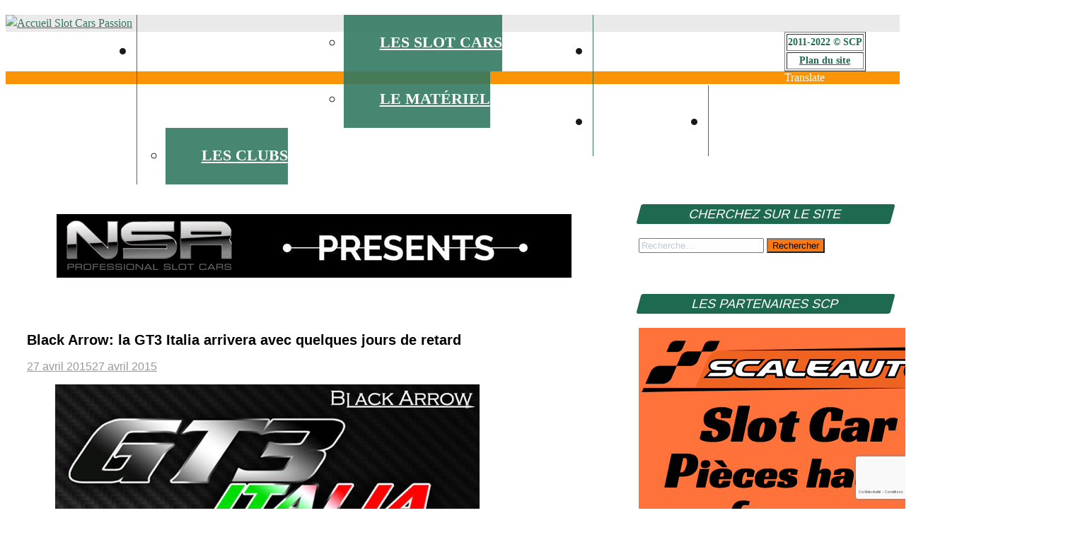

--- FILE ---
content_type: text/html; charset=UTF-8
request_url: https://www.slotcarspassion.com/black-arrow-gt3-italia-arrivera-avec-quelques-jours-de-retard/
body_size: 24754
content:
<!DOCTYPE html>
<html lang="fr-FR">

<head>


<!-- Global site tag (gtag.js) - Google Analytics -->
<script async src="https://www.googletagmanager.com/gtag/js?id=UA-23645474-1"></script>
<script>
  window.dataLayer = window.dataLayer || [];
  function gtag(){dataLayer.push(arguments);}
  gtag('js', new Date());

  gtag('config', 'UA-23645474-1');
</script>


<script async src="https://pagead2.googlesyndication.com/pagead/js/adsbygoogle.js?client=ca-pub-3369018061636610"
     crossorigin="anonymous"></script>

<meta charset="UTF-8">

<meta name="viewport" content="width=device-width, initial-scale=1.0">

<link rel="profile" href="http://gmpg.org/xfn/11">

<link rel="pingback" href="https://www.slotcarspassion.com/xmlrpc.php">

<script>
window.__unic_config_v2 = {"unic_enable_iab":"no","unic_region":"eu","unic_language":"fr","unic_company":"Slot Cars Passion","unic_logo":"","unic_policy_url":"https:\/\/www.slotcarspassion\/politique-de-confidentialite\/","unic_type":"bar","unic_enable_gdpr":"yes","unic_enable_ccpa":"yes","publisherCountryCode":"DE"};
window.wp_consent_type = 'optin';
</script>
<script data-nowprocket type="text/javascript">
!function(){var i,r,o;i="__tcfapiLocator",r=[],(o=window.frames[i])||(function e(){var t=window.document,a=!!o;if(!a)if(t.body){var n=t.createElement("iframe");n.style.cssText="display:none",n.name=i,t.body.appendChild(n)}else setTimeout(e,50);return!a}(),window.__tcfapi=function(){for(var e,t=[],a=0;a<arguments.length;a++)t[a]=arguments[a];if(!t.length)return r;if("setGdprApplies"===t[0])3<t.length&&2===parseInt(t[1],10)&&"boolean"==typeof t[3]&&(e=t[3],"function"==typeof t[2]&&t[2]("set",!0));else if("ping"===t[0]){var n={gdprApplies:e,cmpLoaded:!1,cmpStatus:"stub"};"function"==typeof t[2]&&t[2](n,!0)}else r.push(t)},window.addEventListener("message",function(n){var i="string"==typeof n.data,e={};try{e=i?JSON.parse(n.data):n.data}catch(e){}var r=e.__tcfapiCall;r&&window.__tcfapi(r.command,r.version,function(e,t){var a={__tcfapiReturn:{returnValue:e,success:t,callId:r.callId}};i&&(a=JSON.stringify(a)),n.source.postMessage(a,"*")},r.parameter)},!1))}();
!function(){var i,n,s;i="__uspapiLocator",n=[],(s=window.frames[i])||(function a(){var e=window.document,n=!!s;if(!s)if(e.body){var t=e.createElement("iframe");t.style.cssText="display:none",t.name=i,e.body.appendChild(t)}else setTimeout(a,50);return!n}(),window.__uspapi=function(){for(var a=[],e=0;e<arguments.length;e++)a[e]=arguments[e];if(!a.length)return n;"ping"===a[0]?"function"==typeof a[2]&&a[2]({cmpLoaded:!1,cmpStatus:"stub"},!0):n.push(a)},window.addEventListener("message",function(t){var i="string"==typeof t.data,a={};try{a=i?JSON.parse(t.data):t.data}catch(a){}var s=a.__uspapiCall;s&&window.__uspapi(s.command,s.version,function(a,e){var n={__uspapiReturn:{returnValue:a,success:e,callId:s.callId}};i&&(n=JSON.stringify(n)),t.source.postMessage(n,"*")},s.parameter)},!1))}();
window.__gpp_addFrame=function(e){if(!window.frames[e])if(document.body){var t=document.createElement("iframe");t.style.cssText="display:none",t.name=e,document.body.appendChild(t)}else window.setTimeout(window.__gpp_addFrame,50,e)},window.__gpp_stub=function(){var e=arguments;if(__gpp.queue=__gpp.queue||[],__gpp.events=__gpp.events||[],!e.length||1==e.length&&"queue"==e[0])return __gpp.queue;if(1==e.length&&"events"==e[0])return __gpp.events;var t=e[0],p=1<e.length?e[1]:null,s=2<e.length?e[2]:null;if("ping"===t)p&&p({gppVersion:"1.1",cmpStatus:"stub",cmpDisplayStatus:"hidden",signalStatus:"not ready",supportedAPIs:["2:tcfeuv2","5:tcfcav1","6:uspv1","7:usnatv1","8:uscav1","9:usvav1","10:uscov1","11:usutv1","12:usctv1"],cmpId:0,sectionList:[],applicableSections:[-1],gppString:"",parsedSections:{}},!0);else if("addEventListener"===t){"lastId"in __gpp||(__gpp.lastId=0),__gpp.lastId++;var n=__gpp.lastId;__gpp.events.push({id:n,callback:p,parameter:s}),p({eventName:"listenerRegistered",listenerId:n,data:!0,pingData:{gppVersion:"1.1",cmpStatus:"stub",cmpDisplayStatus:"hidden",signalStatus:"not ready",supportedAPIs:["2:tcfeuv2","5:tcfcav1","6:uspv1","7:usnatv1","8:uscav1","9:usvav1","10:uscov1","11:usutv1","12:usctv1"],cmpId:0,sectionList:[],applicableSections:[-1],gppString:"",parsedSections:{}}},!0)}else if("removeEventListener"===t){for(var a=!1,i=0;i<__gpp.events.length;i++)if(__gpp.events[i].id==s){__gpp.events.splice(i,1),a=!0;break}p({eventName:"listenerRemoved",listenerId:s,data:a,pingData:{gppVersion:"1.1",cmpStatus:"stub",cmpDisplayStatus:"hidden",signalStatus:"not ready",supportedAPIs:["2:tcfeuv2","5:tcfcav1","6:uspv1","7:usnatv1","8:uscav1","9:usvav1","10:uscov1","11:usutv1","12:usctv1"],cmpId:0,sectionList:[],applicableSections:[-1],gppString:"",parsedSections:{}}},!0)}else"hasSection"===t?p(!1,!0):"getSection"===t||"getField"===t?p(null,!0):__gpp.queue.push([].slice.apply(e))},window.__gpp_msghandler=function(s){var n="string"==typeof s.data;try{var t=n?JSON.parse(s.data):s.data}catch(e){t=null}if("object"==typeof t&&null!==t&&"__gppCall"in t){var a=t.__gppCall;window.__gpp(a.command,function(e,t){var p={__gppReturn:{returnValue:e,success:t,callId:a.callId}};s.source.postMessage(n?JSON.stringify(p):p,"*")},"parameter"in a?a.parameter:null,"version"in a?a.version:"1.1")}},"__gpp"in window&&"function"==typeof window.__gpp||(window.__gpp=window.__gpp_stub,window.addEventListener("message",window.__gpp_msghandler,!1),window.__gpp_addFrame("__gppLocator"));
window.gtag||(window.dataLayer=window.dataLayer||[],window.gtag=function(){window.dataLayer.push(arguments)}),window.gtag("set","developer_id.dZTcxZD",!0),window.gtag("consent","default",{ad_storage:"denied",functionality_storage:"denied",personalization_storage:"denied",analytics_storage:"denied",ad_user_data:"denied",ad_personalization:"denied",security_storage:"granted",wait_for_update:3e3}),window.gtag("set","ads_data_redaction",!0),window.gtag("set","url_passthrough",!1);
</script>
<script data-nowprocket async data-cfasync='false' src='https://cmp.uniconsent.com/v2/85d3bd683e/cmp.js'></script>
<meta name='robots' content='index, follow, max-image-preview:large, max-snippet:-1, max-video-preview:-1' />

	<!-- This site is optimized with the Yoast SEO plugin v26.8 - https://yoast.com/product/yoast-seo-wordpress/ -->
	<title>Black Arrow: la GT3 Italia arrivera avec quelques jours de retard - slot cars passion</title>
	<link rel="canonical" href="https://www.slotcarspassion.com/black-arrow-gt3-italia-arrivera-avec-quelques-jours-de-retard/" />
	<meta property="og:locale" content="fr_FR" />
	<meta property="og:type" content="article" />
	<meta property="og:title" content="Black Arrow: la GT3 Italia arrivera avec quelques jours de retard - slot cars passion" />
	<meta property="og:description" content="Après quelques semaines de silence, Black Arrow annonce un retard de livraison pour sa nouvelle voiture la GT3 Italia. Les pré commandes sont arrêtées et les voitures Black Arrow devaient arriver la semaine dernière. Aujourd&rsquo;hui la marque de slot communique (sur Facebook) sur un délai de livraison supplémentaire. Voici le communiqué « Nous vous informons que [&hellip;]" />
	<meta property="og:url" content="https://www.slotcarspassion.com/black-arrow-gt3-italia-arrivera-avec-quelques-jours-de-retard/" />
	<meta property="og:site_name" content="slot cars passion" />
	<meta property="article:publisher" content="https://www.facebook.com/slotcarspassion/" />
	<meta property="article:published_time" content="2015-04-27T10:25:05+00:00" />
	<meta property="article:modified_time" content="2015-04-27T10:25:58+00:00" />
	<meta property="og:image" content="https://www.slotcarspassion.com/wp-content/uploads/2015/04/11164743_858562984199670_1529978277419531119_n.jpg" />
	<meta property="og:image:width" content="960" />
	<meta property="og:image:height" content="649" />
	<meta property="og:image:type" content="image/jpeg" />
	<meta name="author" content="Slot Cars Passion" />
	<meta name="twitter:card" content="summary_large_image" />
	<meta name="twitter:label1" content="Écrit par" />
	<meta name="twitter:data1" content="Slot Cars Passion" />
	<meta name="twitter:label2" content="Durée de lecture estimée" />
	<meta name="twitter:data2" content="1 minute" />
	<script type="application/ld+json" class="yoast-schema-graph">{"@context":"https://schema.org","@graph":[{"@type":"Article","@id":"https://www.slotcarspassion.com/black-arrow-gt3-italia-arrivera-avec-quelques-jours-de-retard/#article","isPartOf":{"@id":"https://www.slotcarspassion.com/black-arrow-gt3-italia-arrivera-avec-quelques-jours-de-retard/"},"author":{"name":"Slot Cars Passion","@id":"https://www.slotcarspassion.com/#/schema/person/ad83f3972dd7f06d1a201099245fdae4"},"headline":"Black Arrow: la GT3 Italia arrivera avec quelques jours de retard","datePublished":"2015-04-27T10:25:05+00:00","dateModified":"2015-04-27T10:25:58+00:00","mainEntityOfPage":{"@id":"https://www.slotcarspassion.com/black-arrow-gt3-italia-arrivera-avec-quelques-jours-de-retard/"},"wordCount":253,"commentCount":0,"publisher":{"@id":"https://www.slotcarspassion.com/#organization"},"image":{"@id":"https://www.slotcarspassion.com/black-arrow-gt3-italia-arrivera-avec-quelques-jours-de-retard/#primaryimage"},"thumbnailUrl":"https://www.slotcarspassion.com/wp-content/uploads/2015/04/11164743_858562984199670_1529978277419531119_n.jpg","keywords":["Black Arrow Slot cars - Voitures de slot racing"],"articleSection":["Actualité Slot Racing"],"inLanguage":"fr-FR","potentialAction":[{"@type":"CommentAction","name":"Comment","target":["https://www.slotcarspassion.com/black-arrow-gt3-italia-arrivera-avec-quelques-jours-de-retard/#respond"]}]},{"@type":"WebPage","@id":"https://www.slotcarspassion.com/black-arrow-gt3-italia-arrivera-avec-quelques-jours-de-retard/","url":"https://www.slotcarspassion.com/black-arrow-gt3-italia-arrivera-avec-quelques-jours-de-retard/","name":"Black Arrow: la GT3 Italia arrivera avec quelques jours de retard - slot cars passion","isPartOf":{"@id":"https://www.slotcarspassion.com/#website"},"primaryImageOfPage":{"@id":"https://www.slotcarspassion.com/black-arrow-gt3-italia-arrivera-avec-quelques-jours-de-retard/#primaryimage"},"image":{"@id":"https://www.slotcarspassion.com/black-arrow-gt3-italia-arrivera-avec-quelques-jours-de-retard/#primaryimage"},"thumbnailUrl":"https://www.slotcarspassion.com/wp-content/uploads/2015/04/11164743_858562984199670_1529978277419531119_n.jpg","datePublished":"2015-04-27T10:25:05+00:00","dateModified":"2015-04-27T10:25:58+00:00","inLanguage":"fr-FR","potentialAction":[{"@type":"ReadAction","target":["https://www.slotcarspassion.com/black-arrow-gt3-italia-arrivera-avec-quelques-jours-de-retard/"]}]},{"@type":"ImageObject","inLanguage":"fr-FR","@id":"https://www.slotcarspassion.com/black-arrow-gt3-italia-arrivera-avec-quelques-jours-de-retard/#primaryimage","url":"https://www.slotcarspassion.com/wp-content/uploads/2015/04/11164743_858562984199670_1529978277419531119_n.jpg","contentUrl":"https://www.slotcarspassion.com/wp-content/uploads/2015/04/11164743_858562984199670_1529978277419531119_n.jpg","width":960,"height":649,"caption":"GT3 Italia Black Arrow pré production"},{"@type":"WebSite","@id":"https://www.slotcarspassion.com/#website","url":"https://www.slotcarspassion.com/","name":"slot cars passion","description":"l&#039;actu du slot racing","publisher":{"@id":"https://www.slotcarspassion.com/#organization"},"potentialAction":[{"@type":"SearchAction","target":{"@type":"EntryPoint","urlTemplate":"https://www.slotcarspassion.com/?s={search_term_string}"},"query-input":{"@type":"PropertyValueSpecification","valueRequired":true,"valueName":"search_term_string"}}],"inLanguage":"fr-FR"},{"@type":"Organization","@id":"https://www.slotcarspassion.com/#organization","name":"Slot Cars Passion","url":"https://www.slotcarspassion.com/","logo":{"@type":"ImageObject","inLanguage":"fr-FR","@id":"https://www.slotcarspassion.com/#/schema/logo/image/","url":"https://www.slotcarspassion.com/wp-content/uploads/2019/03/logo-scp.jpg","contentUrl":"https://www.slotcarspassion.com/wp-content/uploads/2019/03/logo-scp.jpg","width":350,"height":150,"caption":"Slot Cars Passion"},"image":{"@id":"https://www.slotcarspassion.com/#/schema/logo/image/"},"sameAs":["https://www.facebook.com/slotcarspassion/","https://www.instagram.com/slot_cars_passion/"]},{"@type":"Person","@id":"https://www.slotcarspassion.com/#/schema/person/ad83f3972dd7f06d1a201099245fdae4","name":"Slot Cars Passion","image":{"@type":"ImageObject","inLanguage":"fr-FR","@id":"https://www.slotcarspassion.com/#/schema/person/image/","url":"https://secure.gravatar.com/avatar/f1058f1ad708b5f161fa5c064209e107c37d91636fe7e9aeb072eab8f94fa01c?s=96&d=blank&r=g","contentUrl":"https://secure.gravatar.com/avatar/f1058f1ad708b5f161fa5c064209e107c37d91636fe7e9aeb072eab8f94fa01c?s=96&d=blank&r=g","caption":"Slot Cars Passion"},"url":"https://www.slotcarspassion.com/author/admin/"}]}</script>
	<!-- / Yoast SEO plugin. -->


<link rel='dns-prefetch' href='//translate.google.com' />
<link rel='dns-prefetch' href='//www.googletagmanager.com' />
<link rel='dns-prefetch' href='//fonts.googleapis.com' />
<link rel='dns-prefetch' href='//pagead2.googlesyndication.com' />
<link rel="alternate" type="application/rss+xml" title="slot cars passion &raquo; Flux" href="https://www.slotcarspassion.com/feed/" />
<link rel="alternate" type="application/rss+xml" title="slot cars passion &raquo; Flux des commentaires" href="https://www.slotcarspassion.com/comments/feed/" />
<script type="text/javascript" id="wpp-js" src="https://www.slotcarspassion.com/wp-content/plugins/wordpress-popular-posts/assets/js/wpp.min.js?ver=7.3.6" data-sampling="0" data-sampling-rate="100" data-api-url="https://www.slotcarspassion.com/wp-json/wordpress-popular-posts" data-post-id="12639" data-token="9af4727d9a" data-lang="0" data-debug="0"></script>
<link rel="alternate" type="application/rss+xml" title="slot cars passion &raquo; Black Arrow: la GT3 Italia arrivera avec quelques jours de retard Flux des commentaires" href="https://www.slotcarspassion.com/black-arrow-gt3-italia-arrivera-avec-quelques-jours-de-retard/feed/" />
<link rel="alternate" title="oEmbed (JSON)" type="application/json+oembed" href="https://www.slotcarspassion.com/wp-json/oembed/1.0/embed?url=https%3A%2F%2Fwww.slotcarspassion.com%2Fblack-arrow-gt3-italia-arrivera-avec-quelques-jours-de-retard%2F" />
<link rel="alternate" title="oEmbed (XML)" type="text/xml+oembed" href="https://www.slotcarspassion.com/wp-json/oembed/1.0/embed?url=https%3A%2F%2Fwww.slotcarspassion.com%2Fblack-arrow-gt3-italia-arrivera-avec-quelques-jours-de-retard%2F&#038;format=xml" />
<!-- www.slotcarspassion.com is managing ads with Advanced Ads 2.0.16 – https://wpadvancedads.com/ --><script id="letra-ready">
			window.advanced_ads_ready=function(e,a){a=a||"complete";var d=function(e){return"interactive"===a?"loading"!==e:"complete"===e};d(document.readyState)?e():document.addEventListener("readystatechange",(function(a){d(a.target.readyState)&&e()}),{once:"interactive"===a})},window.advanced_ads_ready_queue=window.advanced_ads_ready_queue||[];		</script>
		<style id='wp-img-auto-sizes-contain-inline-css' type='text/css'>
img:is([sizes=auto i],[sizes^="auto," i]){contain-intrinsic-size:3000px 1500px}
/*# sourceURL=wp-img-auto-sizes-contain-inline-css */
</style>
<style id='wp-emoji-styles-inline-css' type='text/css'>

	img.wp-smiley, img.emoji {
		display: inline !important;
		border: none !important;
		box-shadow: none !important;
		height: 1em !important;
		width: 1em !important;
		margin: 0 0.07em !important;
		vertical-align: -0.1em !important;
		background: none !important;
		padding: 0 !important;
	}
/*# sourceURL=wp-emoji-styles-inline-css */
</style>
<style id='wp-block-library-inline-css' type='text/css'>
:root{--wp-block-synced-color:#7a00df;--wp-block-synced-color--rgb:122,0,223;--wp-bound-block-color:var(--wp-block-synced-color);--wp-editor-canvas-background:#ddd;--wp-admin-theme-color:#007cba;--wp-admin-theme-color--rgb:0,124,186;--wp-admin-theme-color-darker-10:#006ba1;--wp-admin-theme-color-darker-10--rgb:0,107,160.5;--wp-admin-theme-color-darker-20:#005a87;--wp-admin-theme-color-darker-20--rgb:0,90,135;--wp-admin-border-width-focus:2px}@media (min-resolution:192dpi){:root{--wp-admin-border-width-focus:1.5px}}.wp-element-button{cursor:pointer}:root .has-very-light-gray-background-color{background-color:#eee}:root .has-very-dark-gray-background-color{background-color:#313131}:root .has-very-light-gray-color{color:#eee}:root .has-very-dark-gray-color{color:#313131}:root .has-vivid-green-cyan-to-vivid-cyan-blue-gradient-background{background:linear-gradient(135deg,#00d084,#0693e3)}:root .has-purple-crush-gradient-background{background:linear-gradient(135deg,#34e2e4,#4721fb 50%,#ab1dfe)}:root .has-hazy-dawn-gradient-background{background:linear-gradient(135deg,#faaca8,#dad0ec)}:root .has-subdued-olive-gradient-background{background:linear-gradient(135deg,#fafae1,#67a671)}:root .has-atomic-cream-gradient-background{background:linear-gradient(135deg,#fdd79a,#004a59)}:root .has-nightshade-gradient-background{background:linear-gradient(135deg,#330968,#31cdcf)}:root .has-midnight-gradient-background{background:linear-gradient(135deg,#020381,#2874fc)}:root{--wp--preset--font-size--normal:16px;--wp--preset--font-size--huge:42px}.has-regular-font-size{font-size:1em}.has-larger-font-size{font-size:2.625em}.has-normal-font-size{font-size:var(--wp--preset--font-size--normal)}.has-huge-font-size{font-size:var(--wp--preset--font-size--huge)}.has-text-align-center{text-align:center}.has-text-align-left{text-align:left}.has-text-align-right{text-align:right}.has-fit-text{white-space:nowrap!important}#end-resizable-editor-section{display:none}.aligncenter{clear:both}.items-justified-left{justify-content:flex-start}.items-justified-center{justify-content:center}.items-justified-right{justify-content:flex-end}.items-justified-space-between{justify-content:space-between}.screen-reader-text{border:0;clip-path:inset(50%);height:1px;margin:-1px;overflow:hidden;padding:0;position:absolute;width:1px;word-wrap:normal!important}.screen-reader-text:focus{background-color:#ddd;clip-path:none;color:#444;display:block;font-size:1em;height:auto;left:5px;line-height:normal;padding:15px 23px 14px;text-decoration:none;top:5px;width:auto;z-index:100000}html :where(.has-border-color){border-style:solid}html :where([style*=border-top-color]){border-top-style:solid}html :where([style*=border-right-color]){border-right-style:solid}html :where([style*=border-bottom-color]){border-bottom-style:solid}html :where([style*=border-left-color]){border-left-style:solid}html :where([style*=border-width]){border-style:solid}html :where([style*=border-top-width]){border-top-style:solid}html :where([style*=border-right-width]){border-right-style:solid}html :where([style*=border-bottom-width]){border-bottom-style:solid}html :where([style*=border-left-width]){border-left-style:solid}html :where(img[class*=wp-image-]){height:auto;max-width:100%}:where(figure){margin:0 0 1em}html :where(.is-position-sticky){--wp-admin--admin-bar--position-offset:var(--wp-admin--admin-bar--height,0px)}@media screen and (max-width:600px){html :where(.is-position-sticky){--wp-admin--admin-bar--position-offset:0px}}

/*# sourceURL=wp-block-library-inline-css */
</style><style id='global-styles-inline-css' type='text/css'>
:root{--wp--preset--aspect-ratio--square: 1;--wp--preset--aspect-ratio--4-3: 4/3;--wp--preset--aspect-ratio--3-4: 3/4;--wp--preset--aspect-ratio--3-2: 3/2;--wp--preset--aspect-ratio--2-3: 2/3;--wp--preset--aspect-ratio--16-9: 16/9;--wp--preset--aspect-ratio--9-16: 9/16;--wp--preset--color--black: #000000;--wp--preset--color--cyan-bluish-gray: #abb8c3;--wp--preset--color--white: #ffffff;--wp--preset--color--pale-pink: #f78da7;--wp--preset--color--vivid-red: #cf2e2e;--wp--preset--color--luminous-vivid-orange: #ff6900;--wp--preset--color--luminous-vivid-amber: #fcb900;--wp--preset--color--light-green-cyan: #7bdcb5;--wp--preset--color--vivid-green-cyan: #00d084;--wp--preset--color--pale-cyan-blue: #8ed1fc;--wp--preset--color--vivid-cyan-blue: #0693e3;--wp--preset--color--vivid-purple: #9b51e0;--wp--preset--gradient--vivid-cyan-blue-to-vivid-purple: linear-gradient(135deg,rgb(6,147,227) 0%,rgb(155,81,224) 100%);--wp--preset--gradient--light-green-cyan-to-vivid-green-cyan: linear-gradient(135deg,rgb(122,220,180) 0%,rgb(0,208,130) 100%);--wp--preset--gradient--luminous-vivid-amber-to-luminous-vivid-orange: linear-gradient(135deg,rgb(252,185,0) 0%,rgb(255,105,0) 100%);--wp--preset--gradient--luminous-vivid-orange-to-vivid-red: linear-gradient(135deg,rgb(255,105,0) 0%,rgb(207,46,46) 100%);--wp--preset--gradient--very-light-gray-to-cyan-bluish-gray: linear-gradient(135deg,rgb(238,238,238) 0%,rgb(169,184,195) 100%);--wp--preset--gradient--cool-to-warm-spectrum: linear-gradient(135deg,rgb(74,234,220) 0%,rgb(151,120,209) 20%,rgb(207,42,186) 40%,rgb(238,44,130) 60%,rgb(251,105,98) 80%,rgb(254,248,76) 100%);--wp--preset--gradient--blush-light-purple: linear-gradient(135deg,rgb(255,206,236) 0%,rgb(152,150,240) 100%);--wp--preset--gradient--blush-bordeaux: linear-gradient(135deg,rgb(254,205,165) 0%,rgb(254,45,45) 50%,rgb(107,0,62) 100%);--wp--preset--gradient--luminous-dusk: linear-gradient(135deg,rgb(255,203,112) 0%,rgb(199,81,192) 50%,rgb(65,88,208) 100%);--wp--preset--gradient--pale-ocean: linear-gradient(135deg,rgb(255,245,203) 0%,rgb(182,227,212) 50%,rgb(51,167,181) 100%);--wp--preset--gradient--electric-grass: linear-gradient(135deg,rgb(202,248,128) 0%,rgb(113,206,126) 100%);--wp--preset--gradient--midnight: linear-gradient(135deg,rgb(2,3,129) 0%,rgb(40,116,252) 100%);--wp--preset--font-size--small: 13px;--wp--preset--font-size--medium: 20px;--wp--preset--font-size--large: 36px;--wp--preset--font-size--x-large: 42px;--wp--preset--spacing--20: 0.44rem;--wp--preset--spacing--30: 0.67rem;--wp--preset--spacing--40: 1rem;--wp--preset--spacing--50: 1.5rem;--wp--preset--spacing--60: 2.25rem;--wp--preset--spacing--70: 3.38rem;--wp--preset--spacing--80: 5.06rem;--wp--preset--shadow--natural: 6px 6px 9px rgba(0, 0, 0, 0.2);--wp--preset--shadow--deep: 12px 12px 50px rgba(0, 0, 0, 0.4);--wp--preset--shadow--sharp: 6px 6px 0px rgba(0, 0, 0, 0.2);--wp--preset--shadow--outlined: 6px 6px 0px -3px rgb(255, 255, 255), 6px 6px rgb(0, 0, 0);--wp--preset--shadow--crisp: 6px 6px 0px rgb(0, 0, 0);}:where(.is-layout-flex){gap: 0.5em;}:where(.is-layout-grid){gap: 0.5em;}body .is-layout-flex{display: flex;}.is-layout-flex{flex-wrap: wrap;align-items: center;}.is-layout-flex > :is(*, div){margin: 0;}body .is-layout-grid{display: grid;}.is-layout-grid > :is(*, div){margin: 0;}:where(.wp-block-columns.is-layout-flex){gap: 2em;}:where(.wp-block-columns.is-layout-grid){gap: 2em;}:where(.wp-block-post-template.is-layout-flex){gap: 1.25em;}:where(.wp-block-post-template.is-layout-grid){gap: 1.25em;}.has-black-color{color: var(--wp--preset--color--black) !important;}.has-cyan-bluish-gray-color{color: var(--wp--preset--color--cyan-bluish-gray) !important;}.has-white-color{color: var(--wp--preset--color--white) !important;}.has-pale-pink-color{color: var(--wp--preset--color--pale-pink) !important;}.has-vivid-red-color{color: var(--wp--preset--color--vivid-red) !important;}.has-luminous-vivid-orange-color{color: var(--wp--preset--color--luminous-vivid-orange) !important;}.has-luminous-vivid-amber-color{color: var(--wp--preset--color--luminous-vivid-amber) !important;}.has-light-green-cyan-color{color: var(--wp--preset--color--light-green-cyan) !important;}.has-vivid-green-cyan-color{color: var(--wp--preset--color--vivid-green-cyan) !important;}.has-pale-cyan-blue-color{color: var(--wp--preset--color--pale-cyan-blue) !important;}.has-vivid-cyan-blue-color{color: var(--wp--preset--color--vivid-cyan-blue) !important;}.has-vivid-purple-color{color: var(--wp--preset--color--vivid-purple) !important;}.has-black-background-color{background-color: var(--wp--preset--color--black) !important;}.has-cyan-bluish-gray-background-color{background-color: var(--wp--preset--color--cyan-bluish-gray) !important;}.has-white-background-color{background-color: var(--wp--preset--color--white) !important;}.has-pale-pink-background-color{background-color: var(--wp--preset--color--pale-pink) !important;}.has-vivid-red-background-color{background-color: var(--wp--preset--color--vivid-red) !important;}.has-luminous-vivid-orange-background-color{background-color: var(--wp--preset--color--luminous-vivid-orange) !important;}.has-luminous-vivid-amber-background-color{background-color: var(--wp--preset--color--luminous-vivid-amber) !important;}.has-light-green-cyan-background-color{background-color: var(--wp--preset--color--light-green-cyan) !important;}.has-vivid-green-cyan-background-color{background-color: var(--wp--preset--color--vivid-green-cyan) !important;}.has-pale-cyan-blue-background-color{background-color: var(--wp--preset--color--pale-cyan-blue) !important;}.has-vivid-cyan-blue-background-color{background-color: var(--wp--preset--color--vivid-cyan-blue) !important;}.has-vivid-purple-background-color{background-color: var(--wp--preset--color--vivid-purple) !important;}.has-black-border-color{border-color: var(--wp--preset--color--black) !important;}.has-cyan-bluish-gray-border-color{border-color: var(--wp--preset--color--cyan-bluish-gray) !important;}.has-white-border-color{border-color: var(--wp--preset--color--white) !important;}.has-pale-pink-border-color{border-color: var(--wp--preset--color--pale-pink) !important;}.has-vivid-red-border-color{border-color: var(--wp--preset--color--vivid-red) !important;}.has-luminous-vivid-orange-border-color{border-color: var(--wp--preset--color--luminous-vivid-orange) !important;}.has-luminous-vivid-amber-border-color{border-color: var(--wp--preset--color--luminous-vivid-amber) !important;}.has-light-green-cyan-border-color{border-color: var(--wp--preset--color--light-green-cyan) !important;}.has-vivid-green-cyan-border-color{border-color: var(--wp--preset--color--vivid-green-cyan) !important;}.has-pale-cyan-blue-border-color{border-color: var(--wp--preset--color--pale-cyan-blue) !important;}.has-vivid-cyan-blue-border-color{border-color: var(--wp--preset--color--vivid-cyan-blue) !important;}.has-vivid-purple-border-color{border-color: var(--wp--preset--color--vivid-purple) !important;}.has-vivid-cyan-blue-to-vivid-purple-gradient-background{background: var(--wp--preset--gradient--vivid-cyan-blue-to-vivid-purple) !important;}.has-light-green-cyan-to-vivid-green-cyan-gradient-background{background: var(--wp--preset--gradient--light-green-cyan-to-vivid-green-cyan) !important;}.has-luminous-vivid-amber-to-luminous-vivid-orange-gradient-background{background: var(--wp--preset--gradient--luminous-vivid-amber-to-luminous-vivid-orange) !important;}.has-luminous-vivid-orange-to-vivid-red-gradient-background{background: var(--wp--preset--gradient--luminous-vivid-orange-to-vivid-red) !important;}.has-very-light-gray-to-cyan-bluish-gray-gradient-background{background: var(--wp--preset--gradient--very-light-gray-to-cyan-bluish-gray) !important;}.has-cool-to-warm-spectrum-gradient-background{background: var(--wp--preset--gradient--cool-to-warm-spectrum) !important;}.has-blush-light-purple-gradient-background{background: var(--wp--preset--gradient--blush-light-purple) !important;}.has-blush-bordeaux-gradient-background{background: var(--wp--preset--gradient--blush-bordeaux) !important;}.has-luminous-dusk-gradient-background{background: var(--wp--preset--gradient--luminous-dusk) !important;}.has-pale-ocean-gradient-background{background: var(--wp--preset--gradient--pale-ocean) !important;}.has-electric-grass-gradient-background{background: var(--wp--preset--gradient--electric-grass) !important;}.has-midnight-gradient-background{background: var(--wp--preset--gradient--midnight) !important;}.has-small-font-size{font-size: var(--wp--preset--font-size--small) !important;}.has-medium-font-size{font-size: var(--wp--preset--font-size--medium) !important;}.has-large-font-size{font-size: var(--wp--preset--font-size--large) !important;}.has-x-large-font-size{font-size: var(--wp--preset--font-size--x-large) !important;}
/*# sourceURL=global-styles-inline-css */
</style>

<style id='classic-theme-styles-inline-css' type='text/css'>
/*! This file is auto-generated */
.wp-block-button__link{color:#fff;background-color:#32373c;border-radius:9999px;box-shadow:none;text-decoration:none;padding:calc(.667em + 2px) calc(1.333em + 2px);font-size:1.125em}.wp-block-file__button{background:#32373c;color:#fff;text-decoration:none}
/*# sourceURL=/wp-includes/css/classic-themes.min.css */
</style>
<link rel='stylesheet' id='contact-form-7-css' href='https://www.slotcarspassion.com/wp-content/plugins/contact-form-7/includes/css/styles.css?ver=6.1.4' type='text/css' media='all' />
<link rel='stylesheet' id='google-language-translator-css' href='https://www.slotcarspassion.com/wp-content/plugins/google-language-translator/css/style.css?ver=6.0.20' type='text/css' media='' />
<link rel='stylesheet' id='glt-toolbar-styles-css' href='https://www.slotcarspassion.com/wp-content/plugins/google-language-translator/css/toolbar.css?ver=6.0.20' type='text/css' media='' />
<link rel='stylesheet' id='wordpress-popular-posts-css-css' href='https://www.slotcarspassion.com/wp-content/plugins/wordpress-popular-posts/assets/css/wpp.css?ver=7.3.6' type='text/css' media='all' />
<link rel='stylesheet' id='radiate-style-css' href='https://www.slotcarspassion.com/wp-content/themes/TOF/style.css?ver=6.9' type='text/css' media='all' />
<link rel='stylesheet' id='radiate-google-fonts-css' href='//fonts.googleapis.com/css?family=Roboto%7CMerriweather%3A400%2C300&#038;ver=6.9' type='text/css' media='all' />
<link rel='stylesheet' id='radiate-genericons-css' href='https://www.slotcarspassion.com/wp-content/themes/TOF/genericons/genericons.css?ver=3.3.1' type='text/css' media='all' />
<link rel='stylesheet' id='dflip-style-css' href='https://www.slotcarspassion.com/wp-content/plugins/3d-flipbook-dflip-lite/assets/css/dflip.min.css?ver=2.4.20' type='text/css' media='all' />
<script type="text/javascript" src="https://www.slotcarspassion.com/wp-includes/js/jquery/jquery.min.js?ver=3.7.1" id="jquery-core-js"></script>
<script type="text/javascript" src="https://www.slotcarspassion.com/wp-includes/js/jquery/jquery-migrate.min.js?ver=3.4.1" id="jquery-migrate-js"></script>

<!-- Extrait de code de la balise Google (gtag.js) ajouté par Site Kit -->
<!-- Extrait Google Analytics ajouté par Site Kit -->
<script type="text/javascript" src="https://www.googletagmanager.com/gtag/js?id=G-V8RKLL766F" id="google_gtagjs-js" async></script>
<script type="text/javascript" id="google_gtagjs-js-after">
/* <![CDATA[ */
window.dataLayer = window.dataLayer || [];function gtag(){dataLayer.push(arguments);}
gtag("set","linker",{"domains":["www.slotcarspassion.com"]});
gtag("js", new Date());
gtag("set", "developer_id.dZTNiMT", true);
gtag("config", "G-V8RKLL766F");
//# sourceURL=google_gtagjs-js-after
/* ]]> */
</script>
<link rel="https://api.w.org/" href="https://www.slotcarspassion.com/wp-json/" /><link rel="alternate" title="JSON" type="application/json" href="https://www.slotcarspassion.com/wp-json/wp/v2/posts/12639" /><link rel="EditURI" type="application/rsd+xml" title="RSD" href="https://www.slotcarspassion.com/xmlrpc.php?rsd" />
<meta name="generator" content="WordPress 6.9" />
<link rel='shortlink' href='https://www.slotcarspassion.com/?p=12639' />
<style>p.hello{font-size:12px;color:darkgray;}#google_language_translator,#flags{text-align:left;}#google_language_translator{clear:both;}#flags{width:165px;}#flags a{display:inline-block;margin-right:2px;}#google_language_translator a{display:none!important;}div.skiptranslate.goog-te-gadget{display:inline!important;}.goog-te-gadget{color:transparent!important;}.goog-te-gadget{font-size:0px!important;}.goog-branding{display:none;}.goog-tooltip{display: none!important;}.goog-tooltip:hover{display: none!important;}.goog-text-highlight{background-color:transparent!important;border:none!important;box-shadow:none!important;}#google_language_translator{display:none;}#google_language_translator select.goog-te-combo{color:#32373c;}div.skiptranslate{display:none!important;}body{top:0px!important;}#goog-gt-{display:none!important;}font font{background-color:transparent!important;box-shadow:none!important;position:initial!important;}#glt-translate-trigger{bottom:auto;top:0;}.tool-container.tool-top{top:50px!important;bottom:auto!important;}.tool-container.tool-top .arrow{border-color:transparent transparent #d0cbcb; top:-14px;}#glt-translate-trigger > span{color:#ffffff;}#glt-translate-trigger{background:#f89406;}.goog-te-gadget .goog-te-combo{width:100%;}</style><meta name="generator" content="Site Kit by Google 1.170.0" />  <script src="https://cdn.onesignal.com/sdks/web/v16/OneSignalSDK.page.js" defer></script>
  <script>
          window.OneSignalDeferred = window.OneSignalDeferred || [];
          OneSignalDeferred.push(async function(OneSignal) {
            await OneSignal.init({
              appId: "0e0caf48-0bb2-481c-9408-cdbedaf30a83",
              serviceWorkerOverrideForTypical: true,
              path: "https://www.slotcarspassion.com/wp-content/plugins/onesignal-free-web-push-notifications/sdk_files/",
              serviceWorkerParam: { scope: "/wp-content/plugins/onesignal-free-web-push-notifications/sdk_files/push/onesignal/" },
              serviceWorkerPath: "OneSignalSDKWorker.js",
            });
          });

          // Unregister the legacy OneSignal service worker to prevent scope conflicts
          if (navigator.serviceWorker) {
            navigator.serviceWorker.getRegistrations().then((registrations) => {
              // Iterate through all registered service workers
              registrations.forEach((registration) => {
                // Check the script URL to identify the specific service worker
                if (registration.active && registration.active.scriptURL.includes('OneSignalSDKWorker.js.php')) {
                  // Unregister the service worker
                  registration.unregister().then((success) => {
                    if (success) {
                      console.log('OneSignalSW: Successfully unregistered:', registration.active.scriptURL);
                    } else {
                      console.log('OneSignalSW: Failed to unregister:', registration.active.scriptURL);
                    }
                  });
                }
              });
            }).catch((error) => {
              console.error('Error fetching service worker registrations:', error);
            });
        }
        </script>
            <style id="wpp-loading-animation-styles">@-webkit-keyframes bgslide{from{background-position-x:0}to{background-position-x:-200%}}@keyframes bgslide{from{background-position-x:0}to{background-position-x:-200%}}.wpp-widget-block-placeholder,.wpp-shortcode-placeholder{margin:0 auto;width:60px;height:3px;background:#dd3737;background:linear-gradient(90deg,#dd3737 0%,#571313 10%,#dd3737 100%);background-size:200% auto;border-radius:3px;-webkit-animation:bgslide 1s infinite linear;animation:bgslide 1s infinite linear}</style>
            		<style type="text/css" id="custom-background-css">
		body.custom-background { background: none !important; } #content { background-color: #EAEAEA; }
		</style>
			<style type="text/css"> blockquote{border-color:#EAEAEA #EAEAEA #EAEAEA #1d6a50}.site-title a:hover,a{color:#1d6a50}#masthead .search-form,.main-navigation a:hover,.main-navigation ul li ul li a:hover,.main-navigation ul li ul li:hover>a,.main-navigation ul li.current-menu-ancestor a,.main-navigation ul li.current-menu-item a,.main-navigation ul li.current-menu-item ul li a:hover,.main-navigation ul li.current_page_ancestor a,.main-navigation ul li.current_page_item a,.main-navigation ul li:hover>a{background-color:#1d6a50}.header-search-icon:before{color:#1d6a50}button,input[type=button],input[type=reset],input[type=submit]{background-color:#1d6a50}#content .comments-area a.comment-edit-link:hover,#content .comments-area a.comment-permalink:hover,#content .comments-area article header cite a:hover,#content .entry-meta span a:hover,#content .entry-title a:hover,.comment .comment-reply-link:hover,.comments-area .comment-author-link a:hover,.entry-meta span:hover,.site-header .menu-toggle,.site-header .menu-toggle:hover{color:#1d6a50}.main-small-navigation ul li ul li a:hover,.main-small-navigation ul li:hover,.main-small-navigation ul li a:hover,.main-small-navigation ul li ul li:hover>a,.main-small-navigation ul > .current_page_item, .main-small-navigation ul > .current-menu-item,.main-small-navigation ul li.current-menu-item ul li a:hover{background-color:#1d6a50}#featured_pages a.more-link:hover{border-color:#1d6a50;color:#1d6a50}a#back-top:before{background-color:#1d6a50}a#scroll-up span{color:#1d6a50}
			.woocommerce ul.products li.product .onsale,.woocommerce span.onsale,.woocommerce #respond input#submit:hover, .woocommerce a.button:hover,
			.wocommerce button.button:hover, .woocommerce input.button:hover, .woocommerce #respond input#submit.alt:hover, .woocommerce a.button.alt:hover,
			.woocommerce button.button.alt:hover, .woocommerce input.button.alt:hover {background-color: #1d6a50}
			.woocommerce .woocommerce-message::before { color: #1d6a50; }</style>
		<style type="text/css">h1, h2, h3, h4, h5, h6 {
    font-family: \'Rubik\', sans-serif;
}

h3 {
    font-size: 18px !important;
    font-weight: 500;
}

h2 {
    font-family: \'Rubik\',sans-serif;
    float: left;
    margin-bottom: 20px;
    color: white;
    position: relative;
    text-align: center;
    line-height: 1;
    padding: 5px 0px;
    position: relative;
    text-transform: uppercase;
    transform: skewX(-15deg);
    z-index: 1;
    width: 100%;
    background-color: #1D6A50;
    border-radius: 0.2rem;
font-size:18px;
color:white !important;
    }

   /* entete*/

.site-branding {
        max-width: 100%;
    }

.logo {
    padding: 0px 5px 0px 0px;
    float: left;
    line-height: 1.5;
}

.header-wrap {
    border-bottom: 1px solid #E1E4E6;
    top: 0;
    width: 100%;
    margin: 0 auto;
    z-index: 999999;
    background-color: #1D6A50;
    opacity: 0.9;
    filter: alpha(opacity=90);
}

.main-navigation {
    margin: 5px 10px 0 0;
    /* margin: 1rem 2.5rem 0 0; */
}

.main-navigation ul li ul li a, .main-navigation ul li.current-menu-item ul li a, .main-navigation ul li ul li.current-menu-item a, .main-navigation ul li.current_page_ancestor ul li a, .main-navigation ul li.current-menu-ancestor ul li a, .main-navigation ul li.current_page_item ul li a {
    color: #444444;
    background-color: #337961;
    color: white;
}

.main-navigation ul ul li {
    border-left: none;
    font-size: 1.4rem;
    border-bottom: 2px solid #337961;
}

.main-navigation a {
    font-family: \'\'Oswald\',sans-serif\';
    font-weight:800;
    float: left;
   padding: 0 0 0 51px;
   max-width: 100%;
    text-transform: uppercase;
    color: white;
}

.main-navigation li {
    float: left;
    position: relative;
    font-size: 18px;
    font-size: 1.8rem;
    line-height: 3.5;
    border-left: 1px solid #1D6A50;
}

.header-search-icon {
    float: right;
    border-left: 0px solid #E1E4E6;
    padding: 14px 10px 10px 10px;
    cursor: pointer;
}
.menu-toggle {
	color:white !important;
}
.header-search-icon:before {
    color: white;
    padding: 0 20px;
}

   /* corps*/

#featured_pages a.more-link {
    font-size: 14px;
    display: none;
    font-size: 1.4rem;
    border: 1px solid #EAEAEA;
    border-radius: 4px;
    color: #555555;
    padding: 4px 10px;
}

.site-content{
padding-top:5px !important;
}

#featured_pages {
    padding-bottom: 0px;
    text-align: center;
}

#primary {
    width: 69%;
    float: left;
}

#secondary {
    width: 30%;
    float: right;
    background: white;
}

.post-featured-image {
    padding-bottom: 10px;
    display: none;
}

.wp-block-image {
    max-width: 100%;
    margin-bottom: 0px;
    margin-left: 0;
    margin-right: 0;
}

.byline{
display:none;
}

.entry-meta span a {
    color: #999999;
    font-family: \'Work Sans\',sans-serif;
}

p {
    color: #444444;
    line-height: 1.5 ;
    font-family: \'Work Sans\',sans-serif;
    letter-spacing: -.04rem;
    margin-bottom: 1.5rem ;
    font-weight: 400 ;
    font-size: 1.1em ;
}

.more-link {
    font-family: \'Work Sans\',sans-serif;
    font-weight: 500;
}

.hentry {
    margin-bottom: 2rem;
    padding: 30px;
    background-color: #FFFFFF;
}
.entry-title {
background-color:white;
font-size: 20px !important;
}

   /* widget */

.widget {
    margin-bottom: 20px;
    padding: 10px;
    background-color: #FFFFFF;
}

.sib-form {
    background-attachment: fixed;
    font-size: 16px;
    font-family: Roboto, sans-serif;
    padding: 7px 5px 5px;
    margin: 0;
}

.widget-title {
    font-family: \'Rubik\',sans-serif;
    float: left;
    margin-bottom: 20px;
    color: white;
    position: relative;
    text-align: center;
    line-height: 1;
    padding: 5px 0px;
    position: relative;
    text-transform: uppercase;
    transform: skewX(-15deg);
    z-index: 1;
    width: 100%;
    background-color: #1D6A50;
    border-radius: .2rem;
}

    /* article */

.single .byline, .group-blog .byline {
  display:none;
}

 input[type=submit] {
    background-color: #F77916;
}

input[type=\"submit\"] {
    background-color: #632E9B;
    border: none;
    border-radius: 4px;
    color: #FFFFFF;
    font-weight: 600;
    font-size: 20px;
    /* font-size: 1.4rem; */
    font-size: 14px;
    padding: 8px 16px;
}

.blocks-gallery-grid .blocks-gallery-image figcaption, .blocks-gallery-grid .blocks-gallery-item figcaption, .wp-block-gallery .blocks-gallery-image figcaption, .wp-block-gallery .blocks-gallery-item figcaption {
    position: absolute;
    bottom: 0;
    width: 100%;
    max-height: 100%;
    overflow: auto;
    padding: 40px 10px 9px;
    color: #fff;
    text-align: center;
    font-size: 10px;
    background: linear-gradient(0deg,rgba(0,0,0,.7),rgba(0,0,0,.3) 70%,transparent);
}

@media (max-width: 700px){
.table thead {
display: none;
}
.table tr{
display: block;
margin-bottom: 40px;
}
.table td {
display: block;
text-align: right;
}
.table td:before {
content: attr(data-label);
float: left;
font-weight: bold;
}

.wp-block-media-text {
    box-sizing: border-box;
    direction: ltr;
    padding-bottom: 11px;
    display: grid;
    grid-template-columns: 50% 1fr;
    grid-template-rows: auto;
}

.wp-lightbox-overlay .scrim {
    background-color: black ! important;
    height: 100%;
    opacity: .9;
    position: absolute;
    width: 100%;
    z-index: 2000000;
}</style>
	
<!-- Balises Meta Google AdSense ajoutées par Site Kit -->
<meta name="google-adsense-platform-account" content="ca-host-pub-2644536267352236">
<meta name="google-adsense-platform-domain" content="sitekit.withgoogle.com">
<!-- Fin des balises Meta End Google AdSense ajoutées par Site Kit -->
	<style type="text/css">
			.site-title a {
			color: #000000;
		}
		</style>
	
<!-- Extrait Google AdSense ajouté par Site Kit -->
<script type="text/javascript" async="async" src="https://pagead2.googlesyndication.com/pagead/js/adsbygoogle.js?client=ca-pub-3369018061636610&amp;host=ca-host-pub-2644536267352236" crossorigin="anonymous"></script>

<!-- End Google AdSense snippet added by Site Kit -->
<script async src="https://pagead2.googlesyndication.com/pagead/js/adsbygoogle.js?client=ca-pub-3369018061636610"></script><script>(adsbygoogle = window.adsbygoogle || []).push({
					google_ad_client: "ca-pub-3369018061636610",
					enable_page_level_ads: true,
					overlays: {bottom: true}
				});</script><link rel="icon" href="https://www.slotcarspassion.com/wp-content/uploads/2018/12/cropped-favicon-2-32x32.png" sizes="32x32" />
<link rel="icon" href="https://www.slotcarspassion.com/wp-content/uploads/2018/12/cropped-favicon-2-192x192.png" sizes="192x192" />
<link rel="apple-touch-icon" href="https://www.slotcarspassion.com/wp-content/uploads/2018/12/cropped-favicon-2-180x180.png" />
<meta name="msapplication-TileImage" content="https://www.slotcarspassion.com/wp-content/uploads/2018/12/cropped-favicon-2-270x270.png" />
		<style type="text/css" id="wp-custom-css">
			.kk-star-ratings.kksr-align-right {
    margin-top: 0rem;
    margin-bottom: 2rem;
    display: -webkit-box !important;
    display: -webkit-flex !important;
    display: -ms-flexbox !important;
    display: flex !important;
}

.video-responsive { 
overflow:hidden; 
padding-bottom:56.25%; 
position:relative; 
height:0;
}

.video-responsive iframe {
left:0; 
top:0; 
height:100%;
width:100%;
position:absolute;
}

.wp-block-image .aligncenter>figcaption, .wp-block-image .alignleft>figcaption, .wp-block-image .alignright>figcaption {
    display: table-caption;
    caption-side: bottom;
    font-size: 12px;
    color: green;
}

.entry-content ul, .entry-content ol {
    padding: 0 0 0 0px;
    margin-bottom: 0px;
}

.blocks-gallery-grid figcaption, .wp-block-gallery figcaption {
    flex-grow: 1;
    padding-bottom: 15px;
}

.blocks-gallery-grid figcaption, .wp-block-gallery figcaption {
    flex-grow: 1;
    padding-bottom: 15px;
    font-size: 10px;
	text-align:center
}

p {
    color: #444444;
    line-height: 1.5;
    font-family: \'Work Sans\',sans-serif;
    letter-spacing: -.04rem;
    margin-bottom: 1.5rem;
    font-weight: 400;
    padding-top: 1.5rem;
    font-size: 1.em;
}

.scrim {
  background-color: black !important;
}

/* Conteneur général */
.scp-form-wrapper {
    max-width: 700px;
    margin: 30px auto;
    background-color: #1a1a1a;
    padding: 30px;
    border-radius: 15px;
    box-shadow: 0 0 20px rgba(0,0,0,0.6);
    font-family: 'Arial', sans-serif;
    color: #f0f0f0;
    transition: all 0.3s ease;
}

/* Titres et labels */
.scp-form-wrapper label {
    display: block;
    color: #1ccc2a;
}

/* Champs texte et email */
.scp-form-wrapper input[type="text"],
.scp-form-wrapper input[type="email"],
.scp-form-wrapper select,
.scp-form-wrapper .wpcf7-radio {
    width: 100%;
    padding: 12px;
    border-radius: 8px;
    border: none;
    margin-bottom: 20px;
    background-color: #262626;
		color: #f0f0f0;
    font-size: 1em;
    transition: all 0.3s ease;
}

/* Focus sur champs */
.scp-form-wrapper input:focus,
.scp-form-wrapper select:focus {
    outline: 2px solid #1D6A50;
    background-color: #1f1f1f;
}

/* Question */
.scp-form-wrapper .scp-question {
    font-weight: bold;
    color: #00cc44;
    margin-bottom: 10px;
}

/* Bouton */
.scp-form-wrapper input[type="submit"] {
    background-color: #1D6A50;
    color: #f0f0f0;
    padding: 15px;
    border-radius: 10px;
    border: none;
    font-size: 1.1em;
    cursor: pointer;
    transition: all 0.3s ease;
}

/* Bouton hover */
.scp-form-wrapper input[type="submit"]:hover {
    background-color: #009933;
    transform: scale(1.05);
}

/* Case à cocher */
.scp-form-wrapper input[type="checkbox"] {
    margin-right: 10px;
    transform: scale(1.2);
}
		</style>
		
<script id="mcjs">!function(c,h,i,m,p){m=c.createElement(h),p=c.getElementsByTagName(h)[0],m.async=1,m.src=i,p.parentNode.insertBefore(m,p)}(document,"script","https://chimpstatic.com/mcjs-connected/js/users/175d47a7f11fc00a35223f65c/038f1217d1bf8e12566386af3.js");</script>

</head>

<body class="wp-singular post-template-default single single-post postid-12639 single-format-standard wp-theme-TOF better-responsive-menu aa-prefix-letra-">

<div id="parallax-bg">

	
</div>

<div id="page" class="hfeed site">

	
	<header id="masthead" class="site-header" role="banner">

		<div class="header-wrap clearfix">

			<div class="site-branding">
								<div class="logo"> <a href="/"><img src="/wp-content/themes/TOF/images/scp_logo.png" alt="Accueil Slot Cars Passion" title="Slot Cars Passion"></a>
				

                           <p style="font-size: 17px; color: white; margin: -17px 0px 0px 48px;">l&#039;actu du slot racing</p>
                </div>

            
			
			<nav id="site-navigation" class="main-navigation" role="navigation">

				<h4 class="menu-toggle"></h4>

				<a class="skip-link screen-reader-text" href="#content">Aller au contenu principal</a>

				<div class="menu-primary-container"><ul id="menu-menu-1" class="menu"><li id="menu-item-35275" class="menu-item menu-item-type-custom menu-item-object-custom menu-item-has-children menu-item-35275"><a href="#" title="L&rsquo;actu du slot racing, les marques et le matériel pour le slot racing">L&rsquo;actu du slot</a>
<ul class="sub-menu">
	<li id="menu-item-9133" class="menu-item menu-item-type-taxonomy menu-item-object-category current-post-ancestor current-menu-parent current-post-parent menu-item-9133"><a href="https://www.slotcarspassion.com/category/actualite/" title="Retrouvez l&rsquo;actu des fabricants et des marques de slot racing">les slot cars</a></li>
	<li id="menu-item-35274" class="menu-item menu-item-type-taxonomy menu-item-object-category menu-item-35274"><a href="https://www.slotcarspassion.com/category/materiel-slot-racing/">Le matériel</a></li>
	<li id="menu-item-19257" class="menu-item menu-item-type-taxonomy menu-item-object-category menu-item-19257"><a href="https://www.slotcarspassion.com/category/actu-des-clubs/" title="Vous êtes intéressé par le slot racing, retrouvez l&rsquo;actualité des clubs de slot près de chez vous">Les clubs</a></li>
</ul>
</li>
<li id="menu-item-18129" class="menu-item menu-item-type-post_type menu-item-object-page menu-item-18129"><a href="https://www.slotcarspassion.com/sites-internet-de-slot-racing/" title="Les clubs, les sites, les forums et les boutiques de slot racing">Liens du Slot</a></li>
<li id="menu-item-34180" class="menu-item menu-item-type-custom menu-item-object-custom menu-item-34180"><a href="https://www.slotcarspassion.com/category/video-slot-racing/">Vidéos</a></li>
<li id="menu-item-7889" class="menu-item menu-item-type-post_type menu-item-object-page menu-item-7889"><a href="https://www.slotcarspassion.com/contact/" title="Pour tous renseignements contactez nous">Contact</a></li>
</ul></div>
			</nav><!-- #site-navigation -->

		</div><!-- .inner-wrap header-wrap -->

	</header><!-- #masthead -->

	<div id="content" class="site-content">

		<div class="inner-wrap">

	</br>

	<div id="primary" class="content-area">

		<main id="main" class="site-main" role="main">



		


			
<p style="text-align: center;"><a href="https://www.nsrslot.com/" target="_blank" title="NSR SLOT CARS & SPARES"><img src="/wp-content/uploads/2018/11/nsr_pub_2023.gif" alt="NSR SLOT CARS & SPARES" border="0"></a> 
		</p>

<article id="post-12639" class="post-12639 post type-post status-publish format-standard has-post-thumbnail hentry category-actualite tag-black-arrow">
	<header class="entry-header">
		<h1 class="entry-title">Black Arrow: la GT3 Italia arrivera avec quelques jours de retard</h1>

		<div class="entry-meta">
			<span class="posted-on"><a href="https://www.slotcarspassion.com/black-arrow-gt3-italia-arrivera-avec-quelques-jours-de-retard/" rel="bookmark"><time class="entry-date published" datetime="2015-04-27T12:25:05+02:00">27 avril 2015</time><time class="updated" datetime="2015-04-27T12:25:58+02:00">27 avril 2015</time></a></span><span class="byline"><span class="author vcard"><a class="url fn n" href="https://www.slotcarspassion.com/author/admin/">Slot Cars Passion</a></span></span>		</div><!-- .entry-meta -->
	</header><!-- .entry-header -->

	<div class="entry-content">
		<figure id="attachment_12126" aria-describedby="caption-attachment-12126" style="width: 600px" class="wp-caption aligncenter"><a href="http://www.letratslot.com/wp-content/uploads/2015/03/Black-Arrow-un-pack-GT3-Italia-KIT-AW-2015-+-AM-DBR9-Winner-2007-en-précommande.jpg"><img fetchpriority="high" decoding="async" class="size-full wp-image-12126" alt="Black Arrow: un pack GT3 Italia KIT AW 2015 + AM DBR9 Winner 2007 en précommande" src="http://www.letratslot.com/wp-content/uploads/2015/03/Black-Arrow-un-pack-GT3-Italia-KIT-AW-2015-+-AM-DBR9-Winner-2007-en-précommande.jpg" width="600" height="220" srcset="https://www.slotcarspassion.com/wp-content/uploads/2015/03/Black-Arrow-un-pack-GT3-Italia-KIT-AW-2015-+-AM-DBR9-Winner-2007-en-précommande.jpg 600w, https://www.slotcarspassion.com/wp-content/uploads/2015/03/Black-Arrow-un-pack-GT3-Italia-KIT-AW-2015-+-AM-DBR9-Winner-2007-en-précommande-300x110.jpg 300w" sizes="(max-width: 600px) 100vw, 600px" /></a><figcaption id="caption-attachment-12126" class="wp-caption-text">Black Arrow: un pack GT3 Italia KIT AW 2015 + AM DBR9 Winner 2007 en précommande</figcaption></figure>
<p>Après quelques semaines de silence, Black Arrow annonce un retard de livraison pour sa nouvelle voiture la GT3 Italia.<span id="more-12639"></span></p>
<p>Les pré commandes sont arrêtées et les voitures Black Arrow devaient arriver la semaine dernière. Aujourd&rsquo;hui la marque de slot communique (sur Facebook) sur un délai de livraison supplémentaire.</p>
<p><strong>Voici le communiqué</strong></p>
<p>« Nous vous informons que notre nouveau modèle GT3 Italia est actuellement en production. L&rsquo;Approbation finale des moules a pris plus longtemps que prévu, mais dans notre engagement d&rsquo;offrir les meilleurs produits possibles, nous avons donné le feu vert une fois que le produit répond à nos exigences et nos attentes. Notre fournisseur nous a informés que le 5 mai prochain le produit fini sera disponible pour l&rsquo;expédition, alors nous espérons recevoir des voitures au cours de cette même semaine. Les expéditions seront faites dès que possible lorsque nous les recevrons.</p>
<p>Nous vous informerons quand nous auront plus de nouvelles. Je vous remercie pour votre confiance et je suis désolé pour le désagrément possible ».</p>
<p>Afin de faire patienter les acheteurs qui attendent leur voiture, Black Arrow montre une photo de la GT3 Italia dans sa version pré-production.</p>
<figure id="attachment_12640" aria-describedby="caption-attachment-12640" style="width: 960px" class="wp-caption aligncenter"><img decoding="async" class="size-full wp-image-12640" alt="GT3 Italia Black Arrow pré production" src="http://www.letratslot.com/wp-content/uploads/2015/04/11164743_858562984199670_1529978277419531119_n.jpg" width="960" height="649" srcset="https://www.slotcarspassion.com/wp-content/uploads/2015/04/11164743_858562984199670_1529978277419531119_n.jpg 960w, https://www.slotcarspassion.com/wp-content/uploads/2015/04/11164743_858562984199670_1529978277419531119_n-300x202.jpg 300w" sizes="(max-width: 960px) 100vw, 960px" /><figcaption id="caption-attachment-12640" class="wp-caption-text">GT3 Italia Black Arrow pré production</figcaption></figure>
<div class="letra-fin-darticle" id="letra-333314115"><div style="margin-top: 10px;" id="letra-3221326241"><a href="https://www.slotinbox.fr/" target="_blank" aria-label="SLOT RACING SHOP"><img decoding="async" src="https://www.slotcarspassion.com/wp-content/uploads/2023/07/SLOT-RACING-SHOP.gif" alt=""  width="800" height="120"   /></a></div></div>			</div><!-- .entry-content -->

	<footer class="entry-meta">
								<span class="cat-links">
				<a href="https://www.slotcarspassion.com/category/actualite/" rel="category tag">Actualité Slot Racing</a>			</span>
			
						<span class="tags-links">
				<a href="https://www.slotcarspassion.com/tag/black-arrow/" rel="tag">Black Arrow Slot cars - Voitures de slot racing</a>			</span>
					
				<span class="comments-link"><a href="https://www.slotcarspassion.com/black-arrow-gt3-italia-arrivera-avec-quelques-jours-de-retard/#respond">Écrire un commentaire</a></span>
		
			</footer><!-- .entry-meta -->
</article><!-- #post-## -->



				<nav class="navigation post-navigation" role="navigation">
		<h3 class="screen-reader-text">Navigation de l'article</h3>
		<div class="nav-links">

			<div class="nav-previous"><a href="https://www.slotcarspassion.com/avant-slot-bmw-m1-flyslot/" rel="prev"><span class="meta-nav">&larr;</span> Avant Slot: une version plus racing de la BMW M1 Racing « FlySlot »</a></div>
			<div class="nav-next"><a href="https://www.slotcarspassion.com/scalextric-bmw-z4-gt3-barwell-pcr/" rel="next">Scalextric: les photos de la BMW Z4 GT3 Barwell avec châssis PCR <span class="meta-nav">&rarr;</span></a></div>

		</div><!-- .nav-links -->
	</nav><!-- .navigation -->
	


			
<div id="comments" class="comments-area">

	


	
	
		<div id="respond" class="comment-respond">
		<h3 id="reply-title" class="comment-reply-title">Laisser un commentaire <small><a rel="nofollow" id="cancel-comment-reply-link" href="/black-arrow-gt3-italia-arrivera-avec-quelques-jours-de-retard/#respond" style="display:none;">Annuler la réponse</a></small></h3><form action="https://www.slotcarspassion.com/wp-comments-post.php" method="post" id="commentform" class="comment-form"><p class="comment-notes"><span id="email-notes">Votre adresse e-mail ne sera pas publiée.</span> <span class="required-field-message">Les champs obligatoires sont indiqués avec <span class="required">*</span></span></p><p class="comment-form-comment"><label for="comment">Commentaire <span class="required">*</span></label> <textarea id="comment" name="comment" cols="45" rows="8" maxlength="65525" required></textarea></p><p class="comment-form-author"><label for="author">Nom <span class="required">*</span></label> <input id="author" name="author" type="text" value="" size="30" maxlength="245" autocomplete="name" required /></p>
<p class="comment-form-email"><label for="email">E-mail <span class="required">*</span></label> <input id="email" name="email" type="email" value="" size="30" maxlength="100" aria-describedby="email-notes" autocomplete="email" required /></p>
<p class="comment-form-url"><label for="url">Site web</label> <input id="url" name="url" type="url" value="" size="30" maxlength="200" autocomplete="url" /></p>
<p class="comment-form-cookies-consent"><input id="wp-comment-cookies-consent" name="wp-comment-cookies-consent" type="checkbox" value="yes" /> <label for="wp-comment-cookies-consent">Enregistrer mon nom, mon e-mail et mon site dans le navigateur pour mon prochain commentaire.</label></p>
<p class="form-submit"><input name="submit" type="submit" id="submit" class="submit" value="Laisser un commentaire" /> <input type='hidden' name='comment_post_ID' value='12639' id='comment_post_ID' />
<input type='hidden' name='comment_parent' id='comment_parent' value='0' />
</p><p style="display: none;"><input type="hidden" id="akismet_comment_nonce" name="akismet_comment_nonce" value="214a04b4fc" /></p><p style="display: none !important;" class="akismet-fields-container" data-prefix="ak_"><label>&#916;<textarea name="ak_hp_textarea" cols="45" rows="8" maxlength="100"></textarea></label><input type="hidden" id="ak_js_1" name="ak_js" value="154"/><script>document.getElementById( "ak_js_1" ).setAttribute( "value", ( new Date() ).getTime() );</script></p></form>	</div><!-- #respond -->
	<p class="akismet_comment_form_privacy_notice">Ce site utilise Akismet pour réduire les indésirables. <a href="https://akismet.com/privacy/" target="_blank" rel="nofollow noopener">En savoir plus sur la façon dont les données de vos commentaires sont traitées</a>.</p>
</div><!-- #comments -->



<script async src="//pagead2.googlesyndication.com/pagead/js/adsbygoogle.js"></script>

<ins class="adsbygoogle"

     style="display:block; background: #eaeaea;"

     data-ad-format="autorelaxed"

     data-ad-client="ca-pub-3369018061636610"

     data-ad-slot="4043941519"></ins>

<script>

     (adsbygoogle = window.adsbygoogle || []).push({});

</script>



		


		</main><!-- #main -->

	</div><!-- #primary -->



	<div id="secondary" class="widget-area" role="complementary">
				<aside id="search-2" class="widget widget_search"><h3 class="widget-title">Cherchez sur le site</h3><form role="search" method="get" class="search-form" action="https://www.slotcarspassion.com/">
	<label>
		<span class="screen-reader-text">Rechercher&nbsp;:</span>
		<input type="search" class="search-field" placeholder="Recherche&hellip;" value="" name="s">
	</label>
	<input type="submit" class="search-submit" value="Rechercher">
</form>
</aside><aside class="widget letra-widget"><h3 class="widget-title">Les Partenaires SCP</h3><a href="https://www.slotinbox.fr/3-slot-cars?q=Marque-Scaleauto" target="_blank" aria-label="Pub_Scaleauto-25"><img src="https://www.slotcarspassion.com/wp-content/uploads/2025/07/Pub_Scaleauto-25-1.gif" alt=""  width="450" height="450"   /></a><a href="https://www.slotinbox.fr/" target="_blank" aria-label="pub_slotinbox"><img src="https://www.slotcarspassion.com/wp-content/uploads/2023/07/pub_slotinbox.gif" alt=""  width="350" height="350"   /></a><div style="margin-left: auto;margin-right: auto;text-align: center;" id="letra-752382062"><a href="http://slot.it/" target="_blank" aria-label="Slot.it"><img src="https://www.slotcarspassion.com/wp-content/uploads/2019/10/pub_slotit.gif" alt="Slot.it"  width="336" height="336"  style="display: inline-block;" /></a></div><div style="margin-left: auto;margin-right: auto;text-align: center;" id="letra-193589199"><a href="https://www.slotinbox.fr/fr/brand/12-sloting-plus" target="_blank" aria-label="pub_slotingplus"><img src="https://www.slotcarspassion.com/wp-content/uploads/2023/07/pub_slotingplus.gif" alt=""  width="350" height="350"  style="display: inline-block;" /></a></div><div style="margin-left: auto;margin-right: auto;text-align: center;" id="letra-3691031251"><a href="https://www.criccrac.com/" target="_blank" aria-label="pub_cric_crac"><img src="https://www.slotcarspassion.com/wp-content/uploads/2019/10/pub_cric_crac.gif" alt=""  width="336" height="336"  style="display: inline-block;" /></a></div><div style="margin-top: 5px;margin-bottom: 5px;" id="letra-3500046493"><a href="https://www.casaslotracing.com/" target="_blank" aria-label="Pub Casa Slot Racing"><img src="https://www.slotcarspassion.com/wp-content/uploads/2023/08/pub_casa-01.gif" alt="Pub Casa Slot Racing"  width="350" height="125"   /></a></div></aside><aside id="block-2" class="widget widget_block"><!-- Begin Sendinblue Form -->
<!-- START - We recommend to place the below code in head tag of your website html  -->
<style>
  @font-face {
    font-display: block;
    font-family: Roboto;
    src: url(https://assets.sendinblue.com/font/Roboto/Latin/normal/normal/7529907e9eaf8ebb5220c5f9850e3811.woff2) format("woff2"), url(https://assets.sendinblue.com/font/Roboto/Latin/normal/normal/25c678feafdc175a70922a116c9be3e7.woff) format("woff")
  }

  @font-face {
    font-display: fallback;
    font-family: Roboto;
    font-weight: 600;
    src: url(https://assets.sendinblue.com/font/Roboto/Latin/medium/normal/6e9caeeafb1f3491be3e32744bc30440.woff2) format("woff2"), url(https://assets.sendinblue.com/font/Roboto/Latin/medium/normal/71501f0d8d5aa95960f6475d5487d4c2.woff) format("woff")
  }

  @font-face {
    font-display: fallback;
    font-family: Roboto;
    font-weight: 700;
    src: url(https://assets.sendinblue.com/font/Roboto/Latin/bold/normal/3ef7cf158f310cf752d5ad08cd0e7e60.woff2) format("woff2"), url(https://assets.sendinblue.com/font/Roboto/Latin/bold/normal/ece3a1d82f18b60bcce0211725c476aa.woff) format("woff")
  }

  #sib-container input:-ms-input-placeholder {
    text-align: left;
    font-family: "Helvetica", sans-serif;
    color: #c0ccda;
  }

  #sib-container input::placeholder {
    text-align: left;
    font-family: "Helvetica", sans-serif;
    color: #c0ccda;
  }

  #sib-container textarea::placeholder {
    text-align: left;
    font-family: "Helvetica", sans-serif;
    color: #c0ccda;
  }
</style>
<link rel="stylesheet" href="https://sibforms.com/forms/end-form/build/sib-styles.css">
<!--  END - We recommend to place the above code in head tag of your website html -->

<!-- START - We recommend to place the below code where you want the form in your website html  -->
<div class="sib-form" style="text-align: center;
         background-color: #FFFFFF;                                 ">
  <div id="sib-form-container" class="sib-form-container">
    <div id="error-message" class="sib-form-message-panel" style="font-size:16px; text-align:left; font-family:&quot;Helvetica&quot;, sans-serif; color:#661d1d; background-color:#ffeded; border-radius:3px; border-color:#ff4949;max-width:540px;">
      <div class="sib-form-message-panel__text sib-form-message-panel__text--center">
        <svg viewBox="0 0 512 512" class="sib-icon sib-notification__icon">
          <path d="M256 40c118.621 0 216 96.075 216 216 0 119.291-96.61 216-216 216-119.244 0-216-96.562-216-216 0-119.203 96.602-216 216-216m0-32C119.043 8 8 119.083 8 256c0 136.997 111.043 248 248 248s248-111.003 248-248C504 119.083 392.957 8 256 8zm-11.49 120h22.979c6.823 0 12.274 5.682 11.99 12.5l-7 168c-.268 6.428-5.556 11.5-11.99 11.5h-8.979c-6.433 0-11.722-5.073-11.99-11.5l-7-168c-.283-6.818 5.167-12.5 11.99-12.5zM256 340c-15.464 0-28 12.536-28 28s12.536 28 28 28 28-12.536 28-28-12.536-28-28-28z" />
        </svg>
        <span class="sib-form-message-panel__inner-text">
                          Nous n&#039;avons pas pu confirmer votre inscription.
                      </span>
      </div>
    </div>
    <div></div>
    <div id="success-message" class="sib-form-message-panel" style="font-size:16px; text-align:left; font-family:&quot;Helvetica&quot;, sans-serif; color:#085229; background-color:#e7faf0; border-radius:3px; border-color:#13ce66;max-width:540px;">
      <div class="sib-form-message-panel__text sib-form-message-panel__text--center">
        <svg viewBox="0 0 512 512" class="sib-icon sib-notification__icon">
          <path d="M256 8C119.033 8 8 119.033 8 256s111.033 248 248 248 248-111.033 248-248S392.967 8 256 8zm0 464c-118.664 0-216-96.055-216-216 0-118.663 96.055-216 216-216 118.664 0 216 96.055 216 216 0 118.663-96.055 216-216 216zm141.63-274.961L217.15 376.071c-4.705 4.667-12.303 4.637-16.97-.068l-85.878-86.572c-4.667-4.705-4.637-12.303.068-16.97l8.52-8.451c4.705-4.667 12.303-4.637 16.97.068l68.976 69.533 163.441-162.13c4.705-4.667 12.303-4.637 16.97.068l8.451 8.52c4.668 4.705 4.637 12.303-.068 16.97z" />
        </svg>
        <span class="sib-form-message-panel__inner-text">
                          Votre inscription est confirmée.
                      </span>
      </div>
    </div>
    <div></div>
    <div id="sib-container" class="sib-container--large sib-container--vertical" style="text-align:center; background-color:rgba(255,255,255,1); max-width:540px; border-radius:3px; border-width:1px; border-color:#C0CCD9; border-style:solid; direction:ltr">
      <form id="sib-form" method="POST" action="https://19dcb621.sibforms.com/serve/[base64]" data-type="subscription">
        <div style="padding: 8px 0;">
          <div class="sib-form-block" style="font-size:32px; text-align:left; font-weight:700; font-family:&quot;Helvetica&quot;, sans-serif; color:#3C4858; background-color:transparent; text-align:left">
            <p>Newsletter SCP</p>
          </div>
        </div>
        <div style="padding: 8px 0;">
          <div class="sib-form-block" style="font-size:16px; text-align:left; font-family:&quot;Helvetica&quot;, sans-serif; color:#3C4858; background-color:transparent; text-align:left">
            <div class="sib-text-form-block">
              <p>Pour suivre l'actu du slot, Inscrivez-vous à notre newsletter&nbsp;</p>
            </div>
          </div>
        </div>
        <div style="padding: 8px 0;">
          <div class="sib-input sib-form-block">
            <div class="form__entry entry_block">
              <div class="form__label-row ">

                <div class="entry__field">
                  <input class="input " type="text" id="EMAIL" name="EMAIL" autocomplete="off" placeholder="EMAIL" data-required="true" required />
                </div>
              </div>

              <label class="entry__error entry__error--primary" style="font-size:16px; text-align:left; font-family:&quot;Helvetica&quot;, sans-serif; color:#661d1d; background-color:#ffeded; border-radius:3px; border-color:#ff4949;">
              </label>
            </div>
          </div>
        </div>
        <div style="padding: 8px 0;">
          <div class="sib-optin sib-form-block">
            <div class="form__entry entry_mcq">
              <div class="form__label-row ">
                <div class="entry__choice" style="">
                  <label>
                    <input type="checkbox" class="input_replaced" value="1" id="OPT_IN" name="OPT_IN" />
                    <span class="checkbox checkbox_tick_positive"
            style="margin-left:"
            ></span><span style="font-size:14px; text-align:left; font-family:&quot;Helvetica&quot;, sans-serif; color:#3C4858; background-color:transparent;"><p>J'accepte de recevoir vos e-mails et confirme avoir pris connaissance de votre politique de confidentialité et mentions légales.</p></span> </label>
                </div>
              </div>
              <label class="entry__error entry__error--primary" style="font-size:16px; text-align:left; font-family:&quot;Helvetica&quot;, sans-serif; color:#661d1d; background-color:#ffeded; border-radius:3px; border-color:#ff4949;">
              </label>
              <label class="entry__specification" style="font-size:12px; text-align:left; font-family:&quot;Helvetica&quot;, sans-serif; color:#8390A4; text-align:left">
                Vous pouvez vous désinscrire à tout moment en cliquant sur le lien présent dans nos emails.
              </label>
            </div>
          </div>
        </div>
        <div style="padding: 8px 0;">
          <div class="g-recaptcha" data-sitekey="6Lfm0QkhAAAAAJewDhtMrubg7GTqm_p1rclqTIz_" data-callback="invisibleCaptchaCallback" data-size="invisible" onclick="executeCaptcha"></div>
        </div>
        <div style="padding: 8px 0;">
          <div class="sib-form-block" style="text-align: left">
            <button class="sib-form-block__button sib-form-block__button-with-loader" style="font-size:16px; text-align:left; font-weight:700; font-family:&quot;Helvetica&quot;, sans-serif; color:#FFFFFF; background-color:#1d6a50; border-radius:3px; border-width:0px;" form="sib-form" type="submit">
              <svg class="icon clickable__icon progress-indicator__icon sib-hide-loader-icon" viewBox="0 0 512 512">
                <path d="M460.116 373.846l-20.823-12.022c-5.541-3.199-7.54-10.159-4.663-15.874 30.137-59.886 28.343-131.652-5.386-189.946-33.641-58.394-94.896-95.833-161.827-99.676C261.028 55.961 256 50.751 256 44.352V20.309c0-6.904 5.808-12.337 12.703-11.982 83.556 4.306 160.163 50.864 202.11 123.677 42.063 72.696 44.079 162.316 6.031 236.832-3.14 6.148-10.75 8.461-16.728 5.01z" />
              </svg>
              S&#039;INSCRIRE
            </button>
          </div>
        </div>

        <input type="text" name="email_address_check" value="" class="input--hidden">
        <input type="hidden" name="locale" value="fr">
      </form>
    </div>
  </div>
</div>
<!-- END - We recommend to place the below code where you want the form in your website html  -->

<!-- START - We recommend to place the below code in footer or bottom of your website html  -->
<script>
  window.REQUIRED_CODE_ERROR_MESSAGE = 'Veuillez choisir un code pays';
  window.LOCALE = 'fr';
  window.EMAIL_INVALID_MESSAGE = window.SMS_INVALID_MESSAGE = "Les informations que vous avez fournies ne sont pas valides. Veuillez vérifier le format du champ et réessayer.";

  window.REQUIRED_ERROR_MESSAGE = "Vous devez renseigner ce champ. ";

  window.GENERIC_INVALID_MESSAGE = "Les informations que vous avez fournies ne sont pas valides. Veuillez vérifier le format du champ et réessayer.";




  window.translation = {
    common: {
      selectedList: '{quantity} liste sélectionnée',
      selectedLists: '{quantity} listes sélectionnées'
    }
  };

  var AUTOHIDE = Boolean(0);
</script>
<script defer src="https://sibforms.com/forms/end-form/build/main.js"></script>

<script src="https://www.google.com/recaptcha/api.js?hl=fr"></script>

<!-- END - We recommend to place the above code in footer or bottom of your website html  -->
<!-- End Sendinblue Form --></aside><aside id="custom_html-2" class="widget_text widget widget_custom_html"><h3 class="widget-title">Les marques de slot racing</h3><div class="textwidget custom-html-widget"><table style="overflow: hidden;">
<tbody>
<tr>
<td style="text-align: center;"><a href="/tag/slot-it/"><img src="/img/logo_slotit.jpg" alt="Slot.it"></a></td>
<td style="text-align: center;"><a href="/tag/nsr/"><img src="/img/logo_nsr.jpg" alt="NSR Slot"></a></td>
<td style="text-align: center;"><a href="/tag/sideways/"><img src="/img/logo_sideways.jpg" alt="Sideways slot"></a></td>
</tr>
<tr>
<td style="text-align: center;"><a href="/tag/revoslot-slot-cars/"><img src="/img/logo_revoslot.jpg" alt="Revoslot"></a></td>
<td style="text-align: center;"><a href="/tag/scalextric/"><img src="/img/logo_scalextric.jpg" alt="Scalextric"></a></td>
<td style="text-align: center;"><a href="/tag/src-slot-racing-company/"><img src="/img/logo_src.jpg" alt="SRC Slot"></a></td>
</tr>
<tr>
<td style="text-align: center;"><a href="/tag/black-arrow/"><img src="/img/logo_blackarrow.jpg" alt="Black Arrow Slot"></a></td>
<td style="text-align: center;"><a href="/tag/Scaleauto/"><img src="/img/logo_scaleauto.jpg" alt="Scaleauto"></a></td>
<td style="text-align: center;"><a href="/tag/fly-slot-car/"><img src="/img/logo_fly.jpg" alt="Fly Car Model"></a></td>
</tr>
<tr>
<td style="text-align: center;"><a href="/tag/le-mans-miniatures/"><img src="/img/logo_lmm.jpg" alt="le-mans-miniatures"></a></td>
<td style="text-align: center;"><a href="/tag/policar/"><img src="/img/logo_policar.jpg" alt="Policar"></a></td>
<td style="text-align: center;"><a href="/tag/pioneer-slot-car/"><img src="/img/logo_pioneer.jpg" alt="Pioneer Slot"></a></td>
</tr>
<tr>
<td style="text-align: center;"><a href="/tag/brm/"><img src="/img/logo_brm.jpg" alt="BRM Slot"></a></td>
<td style="text-align: center;"><a href="/tag/thunder-slot/"><img src="/img/logo_thunderslot.jpg" alt="Thunderslot"></a></td>
<td style="text-align: center;"><a href="/tag/nonno-slot/"><img src="/img/logo_nonoslot.jpg" alt="Nonno Slot"></a></td>
</tr>
</tbody>
</table></div></aside>
		<aside id="recent-posts-2" class="widget widget_recent_entries">
		<h3 class="widget-title">Articles récents</h3>
		<ul>
											<li>
					<a href="https://www.slotcarspassion.com/le-mans-miniatures-fait-revivre-les-24-heures-de-1971-en-miniature/">Le Mans Miniatures fait revivre les 24 Heures de 1971 en miniature !</a>
									</li>
											<li>
					<a href="https://www.slotcarspassion.com/scaleauto-travaille-en-profondeur-sur-sa-future-hypercar-a-424-lm/">Scaleauto travaille en profondeur sur sa future Hypercar A-424 LM</a>
									</li>
											<li>
					<a href="https://www.slotcarspassion.com/nsr-le-catalogue-des-slot-cars-2026/">NSR le catalogue des slot cars 2026</a>
									</li>
											<li>
					<a href="https://www.slotcarspassion.com/scalextric-met-le-projecteur-sur-lesprit-rallye-des-annees-70/">Scalextric met le projecteur sur l’esprit rallye des années 70</a>
									</li>
											<li>
					<a href="https://www.slotcarspassion.com/equilibrage-des-roues-en-slot-racing-un-classique-qui-reste-pertinent/">Équilibrage des roues en slot racing : un classique qui reste pertinent</a>
									</li>
					</ul>

		</aside><aside id="text-19" class="widget widget_text"><h3 class="widget-title">Informations</h3>			<div class="textwidget"><p>&nbsp;</p>
<p><a title="L'agenda, voir les dates des courses de slot racing" href="https://www.facebook.com/FabuduSlot" target="_blank" rel="noopener"><img loading="lazy" decoding="async" class="aligncenter" src="/img/agenda-slot1.jpg" alt="L'agenda du slot - le calendrier des courses de slot racing en France" width="310" height="130" /></a></p>
<p><a title="Les liens du slot racing, les clubs, boutiques, etc..." href="/sites-internet-de-slot-racing/" target="_blank" rel="noopener"><img loading="lazy" decoding="async" class="aligncenter" src="/img/promo_club.jpg" alt="Les liens du slot racing, les clubs, boutiques, etc..." width="310" height="130" /></a></p>
</div>
		</aside><aside id="block-3" class="widget widget_block"><div class="popular-posts"><h2>Les billets les plus populaires</h2><script type="application/json" data-id="wpp-block-inline-js">{"title":"Les billets les plus populaires","limit":"5","offset":0,"range":"last30days","time_quantity":"24","time_unit":"hour","freshness":false,"order_by":"views","post_type":"post","pid":"","exclude":"","taxonomy":"category","term_id":"","author":"","shorten_title":{"active":false,"length":0,"words":false},"post-excerpt":{"active":false,"length":0,"keep_format":false,"words":false},"thumbnail":{"active":true,"width":"75","height":"75","build":"manual","size":""},"rating":false,"stats_tag":{"comment_count":false,"views":true,"author":false,"date":{"active":false,"format":"F j, Y"},"taxonomy":{"active":false,"name":"category"}},"markup":{"custom_html":false,"wpp-start":"<ul class=\"wpp-list\">","wpp-end":"<\/ul>","title-start":"<h2>","title-end":"<\/h2>","post-html":"<li class=\"{current_class}\">{thumb} {title} <span class=\"wpp-meta post-stats\">{stats}<\/span><\/li>"},"theme":{"name":""}}</script><div class="wpp-widget-block-placeholder"></div></div></aside><aside id="block-4" class="widget widget_block"><a href="https://www.slotinbox.fr/" target="_blank" aria-label="Poignée de slot FV-Slot"><img loading="lazy" decoding="async" src="https://www.slotcarspassion.com/wp-content/uploads/2024/10/Poignee-de-slot-FV-Slot-1.gif" alt="Poignée de slot FV-Slot"  width="360" height="360"   /></a></aside><aside id="block-5" class="widget widget_block"><div style="margin-top: 5px;margin-bottom: 5px;" id="letra-1883582957"><a href="https://www.casaslotracing.com/" target="_blank" aria-label="Pub Casa Slot Racing"><img loading="lazy" decoding="async" src="https://www.slotcarspassion.com/wp-content/uploads/2023/08/pub_casa-01.gif" alt="Pub Casa Slot Racing"  width="350" height="125"   /></a></div></aside><aside id="block-6" class="widget widget_block"></aside><aside id="block-7" class="widget widget_block"><div style="margin-left: auto;margin-right: auto;text-align: center;" id="letra-2096239625"><a href="http://slot.it/" target="_blank" aria-label="Slot.it"><img loading="lazy" decoding="async" src="https://www.slotcarspassion.com/wp-content/uploads/2019/10/pub_slotit.gif" alt="Slot.it"  width="336" height="336"  style="display: inline-block;" /></a></div></aside>	</div><!-- #secondary -->




		</div><!-- .inner-wrap -->

	</div><!-- #content -->



	<footer id="colophon" class="site-footer" role="contentinfo">

		

<table width="" border="" cellspacing="" cellpadding="" style="color: #1D6A50; line-height:20px;">
  <tbody>
    <tr> 
      <td style="text-align: center; font-size:14px; font-weight: 600;">2011-2022 © SCP</td>
    </tr>
    <tr>
      <td style="text-align: center; font-size:14px; font-weight: 600;"><a href="/plan-du-site/">Plan du site</a></td>
    </tr>
  </tbody>
</table>

	</footer><!-- #colophon -->

   <a href="#masthead" id="scroll-up"><span class="genericon genericon-collapse"></span></a>

</div><!-- #page -->



<script type="speculationrules">
{"prefetch":[{"source":"document","where":{"and":[{"href_matches":"/*"},{"not":{"href_matches":["/wp-*.php","/wp-admin/*","/wp-content/uploads/*","/wp-content/*","/wp-content/plugins/*","/wp-content/themes/TOF/*","/*\\?(.+)"]}},{"not":{"selector_matches":"a[rel~=\"nofollow\"]"}},{"not":{"selector_matches":".no-prefetch, .no-prefetch a"}}]},"eagerness":"conservative"}]}
</script>
<div id="glt-translate-trigger"><span class="notranslate">Translate</span></div><div id="glt-toolbar"></div><div id="flags" style="display:none" class="size24"><ul id="sortable" class="ui-sortable"><li id="French"><a href="#" title="French" class="nturl notranslate fr flag French"></a></li><li id="Spanish"><a href="#" title="Spanish" class="nturl notranslate es flag Spanish"></a></li><li id="Italian"><a href="#" title="Italian" class="nturl notranslate it flag Italian"></a></li><li id="German"><a href="#" title="German" class="nturl notranslate de flag German"></a></li><li id="English"><a href="#" title="English" class="nturl notranslate en flag English"></a></li></ul></div><div id='glt-footer'><div id="google_language_translator" class="default-language-fr"></div></div><script>function GoogleLanguageTranslatorInit() { new google.translate.TranslateElement({pageLanguage: 'fr', includedLanguages:'en,fr,de,it,es', autoDisplay: false}, 'google_language_translator');}</script>        <script data-cfasync="false">
            window.dFlipLocation = 'https://www.slotcarspassion.com/wp-content/plugins/3d-flipbook-dflip-lite/assets/';
            window.dFlipWPGlobal = {"text":{"toggleSound":"Activer\/d\u00e9sactiver le son","toggleThumbnails":"Activer\/d\u00e9sactiver les miniatures","toggleOutline":"Permuter entre le contour\/marque-page","previousPage":"Page pr\u00e9c\u00e9dente","nextPage":"Page suivante","toggleFullscreen":"Basculer en plein \u00e9cran","zoomIn":"Zoom avant","zoomOut":"Zoom arri\u00e8re","toggleHelp":"Permuter l\u2019aide","singlePageMode":"Mode page unique","doublePageMode":"Mode double page","downloadPDFFile":"T\u00e9l\u00e9charger le fichier PDF","gotoFirstPage":"Aller \u00e0 la premi\u00e8re page","gotoLastPage":"Aller \u00e0 la derni\u00e8re page","share":"Partager","mailSubject":"Je voulais que vous voyiez ce FlipBook","mailBody":"Consultez ce site {{url}}","loading":"DearFlip\u00a0: Chargement "},"viewerType":"flipbook","moreControls":"download,pageMode,startPage,endPage,sound","hideControls":"","scrollWheel":"false","backgroundColor":"#777","backgroundImage":"","height":"auto","paddingLeft":"20","paddingRight":"20","controlsPosition":"bottom","duration":800,"soundEnable":"true","enableDownload":"true","showSearchControl":"false","showPrintControl":"false","enableAnnotation":false,"enableAnalytics":"false","webgl":"true","hard":"none","maxTextureSize":"1600","rangeChunkSize":"524288","zoomRatio":1.5,"stiffness":3,"pageMode":"0","singlePageMode":"0","pageSize":"0","autoPlay":"false","autoPlayDuration":5000,"autoPlayStart":"false","linkTarget":"2","sharePrefix":"flipbook-"};
        </script>
      <script type="text/javascript" src="https://www.slotcarspassion.com/wp-includes/js/dist/hooks.min.js?ver=dd5603f07f9220ed27f1" id="wp-hooks-js"></script>
<script type="text/javascript" src="https://www.slotcarspassion.com/wp-includes/js/dist/i18n.min.js?ver=c26c3dc7bed366793375" id="wp-i18n-js"></script>
<script type="text/javascript" id="wp-i18n-js-after">
/* <![CDATA[ */
wp.i18n.setLocaleData( { 'text direction\u0004ltr': [ 'ltr' ] } );
//# sourceURL=wp-i18n-js-after
/* ]]> */
</script>
<script type="text/javascript" src="https://www.slotcarspassion.com/wp-content/plugins/contact-form-7/includes/swv/js/index.js?ver=6.1.4" id="swv-js"></script>
<script type="text/javascript" id="contact-form-7-js-translations">
/* <![CDATA[ */
( function( domain, translations ) {
	var localeData = translations.locale_data[ domain ] || translations.locale_data.messages;
	localeData[""].domain = domain;
	wp.i18n.setLocaleData( localeData, domain );
} )( "contact-form-7", {"translation-revision-date":"2025-02-06 12:02:14+0000","generator":"GlotPress\/4.0.1","domain":"messages","locale_data":{"messages":{"":{"domain":"messages","plural-forms":"nplurals=2; plural=n > 1;","lang":"fr"},"This contact form is placed in the wrong place.":["Ce formulaire de contact est plac\u00e9 dans un mauvais endroit."],"Error:":["Erreur\u00a0:"]}},"comment":{"reference":"includes\/js\/index.js"}} );
//# sourceURL=contact-form-7-js-translations
/* ]]> */
</script>
<script type="text/javascript" id="contact-form-7-js-before">
/* <![CDATA[ */
var wpcf7 = {
    "api": {
        "root": "https:\/\/www.slotcarspassion.com\/wp-json\/",
        "namespace": "contact-form-7\/v1"
    }
};
//# sourceURL=contact-form-7-js-before
/* ]]> */
</script>
<script type="text/javascript" src="https://www.slotcarspassion.com/wp-content/plugins/contact-form-7/includes/js/index.js?ver=6.1.4" id="contact-form-7-js"></script>
<script type="text/javascript" src="https://www.slotcarspassion.com/wp-content/plugins/google-language-translator/js/scripts.js?ver=6.0.20" id="scripts-js"></script>
<script type="text/javascript" src="//translate.google.com/translate_a/element.js?cb=GoogleLanguageTranslatorInit" id="scripts-google-js"></script>
<script type="text/javascript" src="https://www.slotcarspassion.com/wp-content/plugins/uniconsent-cmp/public/js/unic.min.js?ver=1.6.2" id="unic-cmp-script-js"></script>
<script type="text/javascript" src="https://www.slotcarspassion.com/wp-content/themes/TOF/js/navigation.js?ver=20120206" id="radiate-navigation-js"></script>
<script type="text/javascript" src="https://www.slotcarspassion.com/wp-content/themes/TOF/js/skip-link-focus-fix.js?ver=20130115" id="radiate-skip-link-focus-fix-js"></script>
<script type="text/javascript" id="radiate-custom-js-js-extra">
/* <![CDATA[ */
var radiateScriptParam = {"radiate_image_link":""};
//# sourceURL=radiate-custom-js-js-extra
/* ]]> */
</script>
<script type="text/javascript" src="https://www.slotcarspassion.com/wp-content/themes/TOF/js/custom.js?ver=6.9" id="radiate-custom-js-js"></script>
<script type="text/javascript" src="https://www.slotcarspassion.com/wp-includes/js/comment-reply.min.js?ver=6.9" id="comment-reply-js" async="async" data-wp-strategy="async" fetchpriority="low"></script>
<script type="text/javascript" src="https://www.slotcarspassion.com/wp-content/plugins/3d-flipbook-dflip-lite/assets/js/dflip.min.js?ver=2.4.20" id="dflip-script-js"></script>
<script type="text/javascript" src="https://www.slotcarspassion.com/wp-content/plugins/advanced-ads/admin/assets/js/advertisement.js?ver=2.0.16" id="advanced-ads-find-adblocker-js"></script>
<script type="text/javascript" src="https://www.google.com/recaptcha/api.js?render=6Lfm0QkhAAAAAJewDhtMrubg7GTqm_p1rclqTIz_&amp;ver=3.0" id="google-recaptcha-js"></script>
<script type="text/javascript" src="https://www.slotcarspassion.com/wp-includes/js/dist/vendor/wp-polyfill.min.js?ver=3.15.0" id="wp-polyfill-js"></script>
<script type="text/javascript" id="wpcf7-recaptcha-js-before">
/* <![CDATA[ */
var wpcf7_recaptcha = {
    "sitekey": "6Lfm0QkhAAAAAJewDhtMrubg7GTqm_p1rclqTIz_",
    "actions": {
        "homepage": "homepage",
        "contactform": "contactform"
    }
};
//# sourceURL=wpcf7-recaptcha-js-before
/* ]]> */
</script>
<script type="text/javascript" src="https://www.slotcarspassion.com/wp-content/plugins/contact-form-7/modules/recaptcha/index.js?ver=6.1.4" id="wpcf7-recaptcha-js"></script>
<script defer type="text/javascript" src="https://www.slotcarspassion.com/wp-content/plugins/akismet/_inc/akismet-frontend.js?ver=1762972967" id="akismet-frontend-js"></script>
<script id="wp-emoji-settings" type="application/json">
{"baseUrl":"https://s.w.org/images/core/emoji/17.0.2/72x72/","ext":".png","svgUrl":"https://s.w.org/images/core/emoji/17.0.2/svg/","svgExt":".svg","source":{"concatemoji":"https://www.slotcarspassion.com/wp-includes/js/wp-emoji-release.min.js?ver=6.9"}}
</script>
<script type="module">
/* <![CDATA[ */
/*! This file is auto-generated */
const a=JSON.parse(document.getElementById("wp-emoji-settings").textContent),o=(window._wpemojiSettings=a,"wpEmojiSettingsSupports"),s=["flag","emoji"];function i(e){try{var t={supportTests:e,timestamp:(new Date).valueOf()};sessionStorage.setItem(o,JSON.stringify(t))}catch(e){}}function c(e,t,n){e.clearRect(0,0,e.canvas.width,e.canvas.height),e.fillText(t,0,0);t=new Uint32Array(e.getImageData(0,0,e.canvas.width,e.canvas.height).data);e.clearRect(0,0,e.canvas.width,e.canvas.height),e.fillText(n,0,0);const a=new Uint32Array(e.getImageData(0,0,e.canvas.width,e.canvas.height).data);return t.every((e,t)=>e===a[t])}function p(e,t){e.clearRect(0,0,e.canvas.width,e.canvas.height),e.fillText(t,0,0);var n=e.getImageData(16,16,1,1);for(let e=0;e<n.data.length;e++)if(0!==n.data[e])return!1;return!0}function u(e,t,n,a){switch(t){case"flag":return n(e,"\ud83c\udff3\ufe0f\u200d\u26a7\ufe0f","\ud83c\udff3\ufe0f\u200b\u26a7\ufe0f")?!1:!n(e,"\ud83c\udde8\ud83c\uddf6","\ud83c\udde8\u200b\ud83c\uddf6")&&!n(e,"\ud83c\udff4\udb40\udc67\udb40\udc62\udb40\udc65\udb40\udc6e\udb40\udc67\udb40\udc7f","\ud83c\udff4\u200b\udb40\udc67\u200b\udb40\udc62\u200b\udb40\udc65\u200b\udb40\udc6e\u200b\udb40\udc67\u200b\udb40\udc7f");case"emoji":return!a(e,"\ud83e\u1fac8")}return!1}function f(e,t,n,a){let r;const o=(r="undefined"!=typeof WorkerGlobalScope&&self instanceof WorkerGlobalScope?new OffscreenCanvas(300,150):document.createElement("canvas")).getContext("2d",{willReadFrequently:!0}),s=(o.textBaseline="top",o.font="600 32px Arial",{});return e.forEach(e=>{s[e]=t(o,e,n,a)}),s}function r(e){var t=document.createElement("script");t.src=e,t.defer=!0,document.head.appendChild(t)}a.supports={everything:!0,everythingExceptFlag:!0},new Promise(t=>{let n=function(){try{var e=JSON.parse(sessionStorage.getItem(o));if("object"==typeof e&&"number"==typeof e.timestamp&&(new Date).valueOf()<e.timestamp+604800&&"object"==typeof e.supportTests)return e.supportTests}catch(e){}return null}();if(!n){if("undefined"!=typeof Worker&&"undefined"!=typeof OffscreenCanvas&&"undefined"!=typeof URL&&URL.createObjectURL&&"undefined"!=typeof Blob)try{var e="postMessage("+f.toString()+"("+[JSON.stringify(s),u.toString(),c.toString(),p.toString()].join(",")+"));",a=new Blob([e],{type:"text/javascript"});const r=new Worker(URL.createObjectURL(a),{name:"wpTestEmojiSupports"});return void(r.onmessage=e=>{i(n=e.data),r.terminate(),t(n)})}catch(e){}i(n=f(s,u,c,p))}t(n)}).then(e=>{for(const n in e)a.supports[n]=e[n],a.supports.everything=a.supports.everything&&a.supports[n],"flag"!==n&&(a.supports.everythingExceptFlag=a.supports.everythingExceptFlag&&a.supports[n]);var t;a.supports.everythingExceptFlag=a.supports.everythingExceptFlag&&!a.supports.flag,a.supports.everything||((t=a.source||{}).concatemoji?r(t.concatemoji):t.wpemoji&&t.twemoji&&(r(t.twemoji),r(t.wpemoji)))});
//# sourceURL=https://www.slotcarspassion.com/wp-includes/js/wp-emoji-loader.min.js
/* ]]> */
</script>
<script>!function(){window.advanced_ads_ready_queue=window.advanced_ads_ready_queue||[],advanced_ads_ready_queue.push=window.advanced_ads_ready;for(var d=0,a=advanced_ads_ready_queue.length;d<a;d++)advanced_ads_ready(advanced_ads_ready_queue[d])}();</script>


</body>

</html>

--- FILE ---
content_type: text/html; charset=utf-8
request_url: https://www.google.com/recaptcha/api2/anchor?ar=1&k=6Lfm0QkhAAAAAJewDhtMrubg7GTqm_p1rclqTIz_&co=aHR0cHM6Ly93d3cuc2xvdGNhcnNwYXNzaW9uLmNvbTo0NDM.&hl=fr&v=PoyoqOPhxBO7pBk68S4YbpHZ&size=invisible&anchor-ms=20000&execute-ms=30000&cb=s6t884qvecdd
body_size: 48623
content:
<!DOCTYPE HTML><html dir="ltr" lang="fr"><head><meta http-equiv="Content-Type" content="text/html; charset=UTF-8">
<meta http-equiv="X-UA-Compatible" content="IE=edge">
<title>reCAPTCHA</title>
<style type="text/css">
/* cyrillic-ext */
@font-face {
  font-family: 'Roboto';
  font-style: normal;
  font-weight: 400;
  font-stretch: 100%;
  src: url(//fonts.gstatic.com/s/roboto/v48/KFO7CnqEu92Fr1ME7kSn66aGLdTylUAMa3GUBHMdazTgWw.woff2) format('woff2');
  unicode-range: U+0460-052F, U+1C80-1C8A, U+20B4, U+2DE0-2DFF, U+A640-A69F, U+FE2E-FE2F;
}
/* cyrillic */
@font-face {
  font-family: 'Roboto';
  font-style: normal;
  font-weight: 400;
  font-stretch: 100%;
  src: url(//fonts.gstatic.com/s/roboto/v48/KFO7CnqEu92Fr1ME7kSn66aGLdTylUAMa3iUBHMdazTgWw.woff2) format('woff2');
  unicode-range: U+0301, U+0400-045F, U+0490-0491, U+04B0-04B1, U+2116;
}
/* greek-ext */
@font-face {
  font-family: 'Roboto';
  font-style: normal;
  font-weight: 400;
  font-stretch: 100%;
  src: url(//fonts.gstatic.com/s/roboto/v48/KFO7CnqEu92Fr1ME7kSn66aGLdTylUAMa3CUBHMdazTgWw.woff2) format('woff2');
  unicode-range: U+1F00-1FFF;
}
/* greek */
@font-face {
  font-family: 'Roboto';
  font-style: normal;
  font-weight: 400;
  font-stretch: 100%;
  src: url(//fonts.gstatic.com/s/roboto/v48/KFO7CnqEu92Fr1ME7kSn66aGLdTylUAMa3-UBHMdazTgWw.woff2) format('woff2');
  unicode-range: U+0370-0377, U+037A-037F, U+0384-038A, U+038C, U+038E-03A1, U+03A3-03FF;
}
/* math */
@font-face {
  font-family: 'Roboto';
  font-style: normal;
  font-weight: 400;
  font-stretch: 100%;
  src: url(//fonts.gstatic.com/s/roboto/v48/KFO7CnqEu92Fr1ME7kSn66aGLdTylUAMawCUBHMdazTgWw.woff2) format('woff2');
  unicode-range: U+0302-0303, U+0305, U+0307-0308, U+0310, U+0312, U+0315, U+031A, U+0326-0327, U+032C, U+032F-0330, U+0332-0333, U+0338, U+033A, U+0346, U+034D, U+0391-03A1, U+03A3-03A9, U+03B1-03C9, U+03D1, U+03D5-03D6, U+03F0-03F1, U+03F4-03F5, U+2016-2017, U+2034-2038, U+203C, U+2040, U+2043, U+2047, U+2050, U+2057, U+205F, U+2070-2071, U+2074-208E, U+2090-209C, U+20D0-20DC, U+20E1, U+20E5-20EF, U+2100-2112, U+2114-2115, U+2117-2121, U+2123-214F, U+2190, U+2192, U+2194-21AE, U+21B0-21E5, U+21F1-21F2, U+21F4-2211, U+2213-2214, U+2216-22FF, U+2308-230B, U+2310, U+2319, U+231C-2321, U+2336-237A, U+237C, U+2395, U+239B-23B7, U+23D0, U+23DC-23E1, U+2474-2475, U+25AF, U+25B3, U+25B7, U+25BD, U+25C1, U+25CA, U+25CC, U+25FB, U+266D-266F, U+27C0-27FF, U+2900-2AFF, U+2B0E-2B11, U+2B30-2B4C, U+2BFE, U+3030, U+FF5B, U+FF5D, U+1D400-1D7FF, U+1EE00-1EEFF;
}
/* symbols */
@font-face {
  font-family: 'Roboto';
  font-style: normal;
  font-weight: 400;
  font-stretch: 100%;
  src: url(//fonts.gstatic.com/s/roboto/v48/KFO7CnqEu92Fr1ME7kSn66aGLdTylUAMaxKUBHMdazTgWw.woff2) format('woff2');
  unicode-range: U+0001-000C, U+000E-001F, U+007F-009F, U+20DD-20E0, U+20E2-20E4, U+2150-218F, U+2190, U+2192, U+2194-2199, U+21AF, U+21E6-21F0, U+21F3, U+2218-2219, U+2299, U+22C4-22C6, U+2300-243F, U+2440-244A, U+2460-24FF, U+25A0-27BF, U+2800-28FF, U+2921-2922, U+2981, U+29BF, U+29EB, U+2B00-2BFF, U+4DC0-4DFF, U+FFF9-FFFB, U+10140-1018E, U+10190-1019C, U+101A0, U+101D0-101FD, U+102E0-102FB, U+10E60-10E7E, U+1D2C0-1D2D3, U+1D2E0-1D37F, U+1F000-1F0FF, U+1F100-1F1AD, U+1F1E6-1F1FF, U+1F30D-1F30F, U+1F315, U+1F31C, U+1F31E, U+1F320-1F32C, U+1F336, U+1F378, U+1F37D, U+1F382, U+1F393-1F39F, U+1F3A7-1F3A8, U+1F3AC-1F3AF, U+1F3C2, U+1F3C4-1F3C6, U+1F3CA-1F3CE, U+1F3D4-1F3E0, U+1F3ED, U+1F3F1-1F3F3, U+1F3F5-1F3F7, U+1F408, U+1F415, U+1F41F, U+1F426, U+1F43F, U+1F441-1F442, U+1F444, U+1F446-1F449, U+1F44C-1F44E, U+1F453, U+1F46A, U+1F47D, U+1F4A3, U+1F4B0, U+1F4B3, U+1F4B9, U+1F4BB, U+1F4BF, U+1F4C8-1F4CB, U+1F4D6, U+1F4DA, U+1F4DF, U+1F4E3-1F4E6, U+1F4EA-1F4ED, U+1F4F7, U+1F4F9-1F4FB, U+1F4FD-1F4FE, U+1F503, U+1F507-1F50B, U+1F50D, U+1F512-1F513, U+1F53E-1F54A, U+1F54F-1F5FA, U+1F610, U+1F650-1F67F, U+1F687, U+1F68D, U+1F691, U+1F694, U+1F698, U+1F6AD, U+1F6B2, U+1F6B9-1F6BA, U+1F6BC, U+1F6C6-1F6CF, U+1F6D3-1F6D7, U+1F6E0-1F6EA, U+1F6F0-1F6F3, U+1F6F7-1F6FC, U+1F700-1F7FF, U+1F800-1F80B, U+1F810-1F847, U+1F850-1F859, U+1F860-1F887, U+1F890-1F8AD, U+1F8B0-1F8BB, U+1F8C0-1F8C1, U+1F900-1F90B, U+1F93B, U+1F946, U+1F984, U+1F996, U+1F9E9, U+1FA00-1FA6F, U+1FA70-1FA7C, U+1FA80-1FA89, U+1FA8F-1FAC6, U+1FACE-1FADC, U+1FADF-1FAE9, U+1FAF0-1FAF8, U+1FB00-1FBFF;
}
/* vietnamese */
@font-face {
  font-family: 'Roboto';
  font-style: normal;
  font-weight: 400;
  font-stretch: 100%;
  src: url(//fonts.gstatic.com/s/roboto/v48/KFO7CnqEu92Fr1ME7kSn66aGLdTylUAMa3OUBHMdazTgWw.woff2) format('woff2');
  unicode-range: U+0102-0103, U+0110-0111, U+0128-0129, U+0168-0169, U+01A0-01A1, U+01AF-01B0, U+0300-0301, U+0303-0304, U+0308-0309, U+0323, U+0329, U+1EA0-1EF9, U+20AB;
}
/* latin-ext */
@font-face {
  font-family: 'Roboto';
  font-style: normal;
  font-weight: 400;
  font-stretch: 100%;
  src: url(//fonts.gstatic.com/s/roboto/v48/KFO7CnqEu92Fr1ME7kSn66aGLdTylUAMa3KUBHMdazTgWw.woff2) format('woff2');
  unicode-range: U+0100-02BA, U+02BD-02C5, U+02C7-02CC, U+02CE-02D7, U+02DD-02FF, U+0304, U+0308, U+0329, U+1D00-1DBF, U+1E00-1E9F, U+1EF2-1EFF, U+2020, U+20A0-20AB, U+20AD-20C0, U+2113, U+2C60-2C7F, U+A720-A7FF;
}
/* latin */
@font-face {
  font-family: 'Roboto';
  font-style: normal;
  font-weight: 400;
  font-stretch: 100%;
  src: url(//fonts.gstatic.com/s/roboto/v48/KFO7CnqEu92Fr1ME7kSn66aGLdTylUAMa3yUBHMdazQ.woff2) format('woff2');
  unicode-range: U+0000-00FF, U+0131, U+0152-0153, U+02BB-02BC, U+02C6, U+02DA, U+02DC, U+0304, U+0308, U+0329, U+2000-206F, U+20AC, U+2122, U+2191, U+2193, U+2212, U+2215, U+FEFF, U+FFFD;
}
/* cyrillic-ext */
@font-face {
  font-family: 'Roboto';
  font-style: normal;
  font-weight: 500;
  font-stretch: 100%;
  src: url(//fonts.gstatic.com/s/roboto/v48/KFO7CnqEu92Fr1ME7kSn66aGLdTylUAMa3GUBHMdazTgWw.woff2) format('woff2');
  unicode-range: U+0460-052F, U+1C80-1C8A, U+20B4, U+2DE0-2DFF, U+A640-A69F, U+FE2E-FE2F;
}
/* cyrillic */
@font-face {
  font-family: 'Roboto';
  font-style: normal;
  font-weight: 500;
  font-stretch: 100%;
  src: url(//fonts.gstatic.com/s/roboto/v48/KFO7CnqEu92Fr1ME7kSn66aGLdTylUAMa3iUBHMdazTgWw.woff2) format('woff2');
  unicode-range: U+0301, U+0400-045F, U+0490-0491, U+04B0-04B1, U+2116;
}
/* greek-ext */
@font-face {
  font-family: 'Roboto';
  font-style: normal;
  font-weight: 500;
  font-stretch: 100%;
  src: url(//fonts.gstatic.com/s/roboto/v48/KFO7CnqEu92Fr1ME7kSn66aGLdTylUAMa3CUBHMdazTgWw.woff2) format('woff2');
  unicode-range: U+1F00-1FFF;
}
/* greek */
@font-face {
  font-family: 'Roboto';
  font-style: normal;
  font-weight: 500;
  font-stretch: 100%;
  src: url(//fonts.gstatic.com/s/roboto/v48/KFO7CnqEu92Fr1ME7kSn66aGLdTylUAMa3-UBHMdazTgWw.woff2) format('woff2');
  unicode-range: U+0370-0377, U+037A-037F, U+0384-038A, U+038C, U+038E-03A1, U+03A3-03FF;
}
/* math */
@font-face {
  font-family: 'Roboto';
  font-style: normal;
  font-weight: 500;
  font-stretch: 100%;
  src: url(//fonts.gstatic.com/s/roboto/v48/KFO7CnqEu92Fr1ME7kSn66aGLdTylUAMawCUBHMdazTgWw.woff2) format('woff2');
  unicode-range: U+0302-0303, U+0305, U+0307-0308, U+0310, U+0312, U+0315, U+031A, U+0326-0327, U+032C, U+032F-0330, U+0332-0333, U+0338, U+033A, U+0346, U+034D, U+0391-03A1, U+03A3-03A9, U+03B1-03C9, U+03D1, U+03D5-03D6, U+03F0-03F1, U+03F4-03F5, U+2016-2017, U+2034-2038, U+203C, U+2040, U+2043, U+2047, U+2050, U+2057, U+205F, U+2070-2071, U+2074-208E, U+2090-209C, U+20D0-20DC, U+20E1, U+20E5-20EF, U+2100-2112, U+2114-2115, U+2117-2121, U+2123-214F, U+2190, U+2192, U+2194-21AE, U+21B0-21E5, U+21F1-21F2, U+21F4-2211, U+2213-2214, U+2216-22FF, U+2308-230B, U+2310, U+2319, U+231C-2321, U+2336-237A, U+237C, U+2395, U+239B-23B7, U+23D0, U+23DC-23E1, U+2474-2475, U+25AF, U+25B3, U+25B7, U+25BD, U+25C1, U+25CA, U+25CC, U+25FB, U+266D-266F, U+27C0-27FF, U+2900-2AFF, U+2B0E-2B11, U+2B30-2B4C, U+2BFE, U+3030, U+FF5B, U+FF5D, U+1D400-1D7FF, U+1EE00-1EEFF;
}
/* symbols */
@font-face {
  font-family: 'Roboto';
  font-style: normal;
  font-weight: 500;
  font-stretch: 100%;
  src: url(//fonts.gstatic.com/s/roboto/v48/KFO7CnqEu92Fr1ME7kSn66aGLdTylUAMaxKUBHMdazTgWw.woff2) format('woff2');
  unicode-range: U+0001-000C, U+000E-001F, U+007F-009F, U+20DD-20E0, U+20E2-20E4, U+2150-218F, U+2190, U+2192, U+2194-2199, U+21AF, U+21E6-21F0, U+21F3, U+2218-2219, U+2299, U+22C4-22C6, U+2300-243F, U+2440-244A, U+2460-24FF, U+25A0-27BF, U+2800-28FF, U+2921-2922, U+2981, U+29BF, U+29EB, U+2B00-2BFF, U+4DC0-4DFF, U+FFF9-FFFB, U+10140-1018E, U+10190-1019C, U+101A0, U+101D0-101FD, U+102E0-102FB, U+10E60-10E7E, U+1D2C0-1D2D3, U+1D2E0-1D37F, U+1F000-1F0FF, U+1F100-1F1AD, U+1F1E6-1F1FF, U+1F30D-1F30F, U+1F315, U+1F31C, U+1F31E, U+1F320-1F32C, U+1F336, U+1F378, U+1F37D, U+1F382, U+1F393-1F39F, U+1F3A7-1F3A8, U+1F3AC-1F3AF, U+1F3C2, U+1F3C4-1F3C6, U+1F3CA-1F3CE, U+1F3D4-1F3E0, U+1F3ED, U+1F3F1-1F3F3, U+1F3F5-1F3F7, U+1F408, U+1F415, U+1F41F, U+1F426, U+1F43F, U+1F441-1F442, U+1F444, U+1F446-1F449, U+1F44C-1F44E, U+1F453, U+1F46A, U+1F47D, U+1F4A3, U+1F4B0, U+1F4B3, U+1F4B9, U+1F4BB, U+1F4BF, U+1F4C8-1F4CB, U+1F4D6, U+1F4DA, U+1F4DF, U+1F4E3-1F4E6, U+1F4EA-1F4ED, U+1F4F7, U+1F4F9-1F4FB, U+1F4FD-1F4FE, U+1F503, U+1F507-1F50B, U+1F50D, U+1F512-1F513, U+1F53E-1F54A, U+1F54F-1F5FA, U+1F610, U+1F650-1F67F, U+1F687, U+1F68D, U+1F691, U+1F694, U+1F698, U+1F6AD, U+1F6B2, U+1F6B9-1F6BA, U+1F6BC, U+1F6C6-1F6CF, U+1F6D3-1F6D7, U+1F6E0-1F6EA, U+1F6F0-1F6F3, U+1F6F7-1F6FC, U+1F700-1F7FF, U+1F800-1F80B, U+1F810-1F847, U+1F850-1F859, U+1F860-1F887, U+1F890-1F8AD, U+1F8B0-1F8BB, U+1F8C0-1F8C1, U+1F900-1F90B, U+1F93B, U+1F946, U+1F984, U+1F996, U+1F9E9, U+1FA00-1FA6F, U+1FA70-1FA7C, U+1FA80-1FA89, U+1FA8F-1FAC6, U+1FACE-1FADC, U+1FADF-1FAE9, U+1FAF0-1FAF8, U+1FB00-1FBFF;
}
/* vietnamese */
@font-face {
  font-family: 'Roboto';
  font-style: normal;
  font-weight: 500;
  font-stretch: 100%;
  src: url(//fonts.gstatic.com/s/roboto/v48/KFO7CnqEu92Fr1ME7kSn66aGLdTylUAMa3OUBHMdazTgWw.woff2) format('woff2');
  unicode-range: U+0102-0103, U+0110-0111, U+0128-0129, U+0168-0169, U+01A0-01A1, U+01AF-01B0, U+0300-0301, U+0303-0304, U+0308-0309, U+0323, U+0329, U+1EA0-1EF9, U+20AB;
}
/* latin-ext */
@font-face {
  font-family: 'Roboto';
  font-style: normal;
  font-weight: 500;
  font-stretch: 100%;
  src: url(//fonts.gstatic.com/s/roboto/v48/KFO7CnqEu92Fr1ME7kSn66aGLdTylUAMa3KUBHMdazTgWw.woff2) format('woff2');
  unicode-range: U+0100-02BA, U+02BD-02C5, U+02C7-02CC, U+02CE-02D7, U+02DD-02FF, U+0304, U+0308, U+0329, U+1D00-1DBF, U+1E00-1E9F, U+1EF2-1EFF, U+2020, U+20A0-20AB, U+20AD-20C0, U+2113, U+2C60-2C7F, U+A720-A7FF;
}
/* latin */
@font-face {
  font-family: 'Roboto';
  font-style: normal;
  font-weight: 500;
  font-stretch: 100%;
  src: url(//fonts.gstatic.com/s/roboto/v48/KFO7CnqEu92Fr1ME7kSn66aGLdTylUAMa3yUBHMdazQ.woff2) format('woff2');
  unicode-range: U+0000-00FF, U+0131, U+0152-0153, U+02BB-02BC, U+02C6, U+02DA, U+02DC, U+0304, U+0308, U+0329, U+2000-206F, U+20AC, U+2122, U+2191, U+2193, U+2212, U+2215, U+FEFF, U+FFFD;
}
/* cyrillic-ext */
@font-face {
  font-family: 'Roboto';
  font-style: normal;
  font-weight: 900;
  font-stretch: 100%;
  src: url(//fonts.gstatic.com/s/roboto/v48/KFO7CnqEu92Fr1ME7kSn66aGLdTylUAMa3GUBHMdazTgWw.woff2) format('woff2');
  unicode-range: U+0460-052F, U+1C80-1C8A, U+20B4, U+2DE0-2DFF, U+A640-A69F, U+FE2E-FE2F;
}
/* cyrillic */
@font-face {
  font-family: 'Roboto';
  font-style: normal;
  font-weight: 900;
  font-stretch: 100%;
  src: url(//fonts.gstatic.com/s/roboto/v48/KFO7CnqEu92Fr1ME7kSn66aGLdTylUAMa3iUBHMdazTgWw.woff2) format('woff2');
  unicode-range: U+0301, U+0400-045F, U+0490-0491, U+04B0-04B1, U+2116;
}
/* greek-ext */
@font-face {
  font-family: 'Roboto';
  font-style: normal;
  font-weight: 900;
  font-stretch: 100%;
  src: url(//fonts.gstatic.com/s/roboto/v48/KFO7CnqEu92Fr1ME7kSn66aGLdTylUAMa3CUBHMdazTgWw.woff2) format('woff2');
  unicode-range: U+1F00-1FFF;
}
/* greek */
@font-face {
  font-family: 'Roboto';
  font-style: normal;
  font-weight: 900;
  font-stretch: 100%;
  src: url(//fonts.gstatic.com/s/roboto/v48/KFO7CnqEu92Fr1ME7kSn66aGLdTylUAMa3-UBHMdazTgWw.woff2) format('woff2');
  unicode-range: U+0370-0377, U+037A-037F, U+0384-038A, U+038C, U+038E-03A1, U+03A3-03FF;
}
/* math */
@font-face {
  font-family: 'Roboto';
  font-style: normal;
  font-weight: 900;
  font-stretch: 100%;
  src: url(//fonts.gstatic.com/s/roboto/v48/KFO7CnqEu92Fr1ME7kSn66aGLdTylUAMawCUBHMdazTgWw.woff2) format('woff2');
  unicode-range: U+0302-0303, U+0305, U+0307-0308, U+0310, U+0312, U+0315, U+031A, U+0326-0327, U+032C, U+032F-0330, U+0332-0333, U+0338, U+033A, U+0346, U+034D, U+0391-03A1, U+03A3-03A9, U+03B1-03C9, U+03D1, U+03D5-03D6, U+03F0-03F1, U+03F4-03F5, U+2016-2017, U+2034-2038, U+203C, U+2040, U+2043, U+2047, U+2050, U+2057, U+205F, U+2070-2071, U+2074-208E, U+2090-209C, U+20D0-20DC, U+20E1, U+20E5-20EF, U+2100-2112, U+2114-2115, U+2117-2121, U+2123-214F, U+2190, U+2192, U+2194-21AE, U+21B0-21E5, U+21F1-21F2, U+21F4-2211, U+2213-2214, U+2216-22FF, U+2308-230B, U+2310, U+2319, U+231C-2321, U+2336-237A, U+237C, U+2395, U+239B-23B7, U+23D0, U+23DC-23E1, U+2474-2475, U+25AF, U+25B3, U+25B7, U+25BD, U+25C1, U+25CA, U+25CC, U+25FB, U+266D-266F, U+27C0-27FF, U+2900-2AFF, U+2B0E-2B11, U+2B30-2B4C, U+2BFE, U+3030, U+FF5B, U+FF5D, U+1D400-1D7FF, U+1EE00-1EEFF;
}
/* symbols */
@font-face {
  font-family: 'Roboto';
  font-style: normal;
  font-weight: 900;
  font-stretch: 100%;
  src: url(//fonts.gstatic.com/s/roboto/v48/KFO7CnqEu92Fr1ME7kSn66aGLdTylUAMaxKUBHMdazTgWw.woff2) format('woff2');
  unicode-range: U+0001-000C, U+000E-001F, U+007F-009F, U+20DD-20E0, U+20E2-20E4, U+2150-218F, U+2190, U+2192, U+2194-2199, U+21AF, U+21E6-21F0, U+21F3, U+2218-2219, U+2299, U+22C4-22C6, U+2300-243F, U+2440-244A, U+2460-24FF, U+25A0-27BF, U+2800-28FF, U+2921-2922, U+2981, U+29BF, U+29EB, U+2B00-2BFF, U+4DC0-4DFF, U+FFF9-FFFB, U+10140-1018E, U+10190-1019C, U+101A0, U+101D0-101FD, U+102E0-102FB, U+10E60-10E7E, U+1D2C0-1D2D3, U+1D2E0-1D37F, U+1F000-1F0FF, U+1F100-1F1AD, U+1F1E6-1F1FF, U+1F30D-1F30F, U+1F315, U+1F31C, U+1F31E, U+1F320-1F32C, U+1F336, U+1F378, U+1F37D, U+1F382, U+1F393-1F39F, U+1F3A7-1F3A8, U+1F3AC-1F3AF, U+1F3C2, U+1F3C4-1F3C6, U+1F3CA-1F3CE, U+1F3D4-1F3E0, U+1F3ED, U+1F3F1-1F3F3, U+1F3F5-1F3F7, U+1F408, U+1F415, U+1F41F, U+1F426, U+1F43F, U+1F441-1F442, U+1F444, U+1F446-1F449, U+1F44C-1F44E, U+1F453, U+1F46A, U+1F47D, U+1F4A3, U+1F4B0, U+1F4B3, U+1F4B9, U+1F4BB, U+1F4BF, U+1F4C8-1F4CB, U+1F4D6, U+1F4DA, U+1F4DF, U+1F4E3-1F4E6, U+1F4EA-1F4ED, U+1F4F7, U+1F4F9-1F4FB, U+1F4FD-1F4FE, U+1F503, U+1F507-1F50B, U+1F50D, U+1F512-1F513, U+1F53E-1F54A, U+1F54F-1F5FA, U+1F610, U+1F650-1F67F, U+1F687, U+1F68D, U+1F691, U+1F694, U+1F698, U+1F6AD, U+1F6B2, U+1F6B9-1F6BA, U+1F6BC, U+1F6C6-1F6CF, U+1F6D3-1F6D7, U+1F6E0-1F6EA, U+1F6F0-1F6F3, U+1F6F7-1F6FC, U+1F700-1F7FF, U+1F800-1F80B, U+1F810-1F847, U+1F850-1F859, U+1F860-1F887, U+1F890-1F8AD, U+1F8B0-1F8BB, U+1F8C0-1F8C1, U+1F900-1F90B, U+1F93B, U+1F946, U+1F984, U+1F996, U+1F9E9, U+1FA00-1FA6F, U+1FA70-1FA7C, U+1FA80-1FA89, U+1FA8F-1FAC6, U+1FACE-1FADC, U+1FADF-1FAE9, U+1FAF0-1FAF8, U+1FB00-1FBFF;
}
/* vietnamese */
@font-face {
  font-family: 'Roboto';
  font-style: normal;
  font-weight: 900;
  font-stretch: 100%;
  src: url(//fonts.gstatic.com/s/roboto/v48/KFO7CnqEu92Fr1ME7kSn66aGLdTylUAMa3OUBHMdazTgWw.woff2) format('woff2');
  unicode-range: U+0102-0103, U+0110-0111, U+0128-0129, U+0168-0169, U+01A0-01A1, U+01AF-01B0, U+0300-0301, U+0303-0304, U+0308-0309, U+0323, U+0329, U+1EA0-1EF9, U+20AB;
}
/* latin-ext */
@font-face {
  font-family: 'Roboto';
  font-style: normal;
  font-weight: 900;
  font-stretch: 100%;
  src: url(//fonts.gstatic.com/s/roboto/v48/KFO7CnqEu92Fr1ME7kSn66aGLdTylUAMa3KUBHMdazTgWw.woff2) format('woff2');
  unicode-range: U+0100-02BA, U+02BD-02C5, U+02C7-02CC, U+02CE-02D7, U+02DD-02FF, U+0304, U+0308, U+0329, U+1D00-1DBF, U+1E00-1E9F, U+1EF2-1EFF, U+2020, U+20A0-20AB, U+20AD-20C0, U+2113, U+2C60-2C7F, U+A720-A7FF;
}
/* latin */
@font-face {
  font-family: 'Roboto';
  font-style: normal;
  font-weight: 900;
  font-stretch: 100%;
  src: url(//fonts.gstatic.com/s/roboto/v48/KFO7CnqEu92Fr1ME7kSn66aGLdTylUAMa3yUBHMdazQ.woff2) format('woff2');
  unicode-range: U+0000-00FF, U+0131, U+0152-0153, U+02BB-02BC, U+02C6, U+02DA, U+02DC, U+0304, U+0308, U+0329, U+2000-206F, U+20AC, U+2122, U+2191, U+2193, U+2212, U+2215, U+FEFF, U+FFFD;
}

</style>
<link rel="stylesheet" type="text/css" href="https://www.gstatic.com/recaptcha/releases/PoyoqOPhxBO7pBk68S4YbpHZ/styles__ltr.css">
<script nonce="Rx_wXl_k6JkXADyqq-NRjQ" type="text/javascript">window['__recaptcha_api'] = 'https://www.google.com/recaptcha/api2/';</script>
<script type="text/javascript" src="https://www.gstatic.com/recaptcha/releases/PoyoqOPhxBO7pBk68S4YbpHZ/recaptcha__fr.js" nonce="Rx_wXl_k6JkXADyqq-NRjQ">
      
    </script></head>
<body><div id="rc-anchor-alert" class="rc-anchor-alert"></div>
<input type="hidden" id="recaptcha-token" value="[base64]">
<script type="text/javascript" nonce="Rx_wXl_k6JkXADyqq-NRjQ">
      recaptcha.anchor.Main.init("[\x22ainput\x22,[\x22bgdata\x22,\x22\x22,\[base64]/[base64]/[base64]/[base64]/[base64]/[base64]/KGcoTywyNTMsTy5PKSxVRyhPLEMpKTpnKE8sMjUzLEMpLE8pKSxsKSksTykpfSxieT1mdW5jdGlvbihDLE8sdSxsKXtmb3IobD0odT1SKEMpLDApO08+MDtPLS0pbD1sPDw4fFooQyk7ZyhDLHUsbCl9LFVHPWZ1bmN0aW9uKEMsTyl7Qy5pLmxlbmd0aD4xMDQ/[base64]/[base64]/[base64]/[base64]/[base64]/[base64]/[base64]\\u003d\x22,\[base64]\x22,\[base64]/DsxNYw54dMnzChmlGH8Osw7NDw4/ClMOpfsOLHwbDjVtjwpLCmMKtKXp3w6jCg00jw6HClX3Dg8K4w58yDcKkwoxja8OHKTLDhxsWwr5kw5MGworCphzCg8KWDH7CnxHDrSvCgQzCqGt4wpkRdHDChEjCjmIqAsKkw7jDk8KrJjDDgWBVw6TDssONwoVFFljDncO7YcKkCcOmwohPNUrCksKHRS/DgcKBLhFkZsOYw5vCoT/CvcOTw7bCsAzCpj8qw7/DgMKxZsKxw7nCgcKKw5/[base64]/wq93wonDucKVw6DCijFKwpfCvcODDMK8w7/[base64]/w5s4NMOEwqvDnX7DhAbCtMKfwrbCmzvDgMKcWcOGw4XCqXUWN8OpwoFBQsOmRBFFf8Ksw5QBwpBew4PDuHUewrjDtnhfSVYjNsKPLAQENnTDjUZycBNIGggefhvDtijDqy/CrWHCrsKeGx7DkgPDgW1bw6/DsAEWwrkew6bDilfDh3l/dGLChnQuwqfCnX7Dm8O0XXrDg0sfwqxcGknChMKQw51Zw4HCgikoHiU2woUpccO9M2fClMOFw4QtVsKyAMKjw7Usw61Mwodsw5TCnMKjfRXCvz7CnMO6asK8w41Aw7LCssOxw4XDhijCtnDDnh0RE8KmwpQRwrgLw61yI8OZecOJwqHDlcORfRfCjX/DucOLw7rCiFbCl8KgwqJ6wrFFwoESwqFUU8O+X2PCqMOSOFV3BcOmw7J4TAAkw6EEwovDokd7WcOrw7Qdw7l6H8OeWMKPwrvDpMKWTVPCnBLCsnDDlcOCHcK2wpElOwbChzfCgMO+wrPCrsKqw4jCk3TCtcOMwprDgsKdwp7Cg8OQKcK/YGIOHgbCgcOBw6/DohphdCsCPsOECUMQwpnDohbCgcOxwofDr8OIw5LDgyTDox0Qw4vCpDDDsm9zw4DCqcKCVMK5w7rCj8Otw6kowqdKw5TCvR4ow6Jdw4l8fMK/wrfDpMOKDsKcwrvCoTLCl8KCwrvCiMKBRHTCscOAw5osw5Zqw5oPw6Mww73DgnzCn8Kqw6zDpMKaw6XDnMOkw49Gwo/Dsg/[base64]/Cl2LCsEoYwq/CisO+wpAdw7pvw5/DqMKlw5w6DsK/[base64]/[base64]/wq7DpVXDhsOJMw7ClMOrbk0+w6LDul/[base64]/wqLChcKZKsKyDmPCgsKBwooew5jDssOFw7XDlVMxw7XDkcOew4wQwqjCmQ5lwo5zXsOGwqfDjcKrKh/Dv8KxwqhlRMORSsO9wobDnlfDqiMswqXDlmI+w5VWFsKKwoMaFsKsQsOWH29Aw6BrV8OhecKFFcOSUcK3dsKxZCUJwqNrwobCncOqwoDCr8OiWMOgYcKiasKYwpvDiy1qEsOnFsKRCcKOwq4uw6nDjV/CvDEYwrd3c33DoWtXRnrCjMKbw5wpwqMIAMOPOsKpw5HCgMKxL1zCu8KvacOvcgI2IcOtYQNGOcO9wrVTw6XDqwXDugLDtBxLHVESTcKlwpbDqMO+TEHDvMKgGcOVFsOZwoTDpBUPRSBCwpzDjcKCwqd6w4bDqEvCmwbDjHIcwo7CkXDDuhXChkAMwps/eERew7XCmSzDvMOzw7TCgALDsMOPJsOyFMKcw7ciJTwKw7tQw6klWxfDqUTCoF/DjyjCvy/[base64]/CoVlPLgXCpMKpw4k/wpYjVcO2wpJdw4LCvMOBw7wOwrjDl8Kyw6XCuH7DlhYiwrvDuxXCmCknYVdGW3ZawrNhQMOGwrtrw4BYwpzDoyvDmnQOIHJnw43CrsOWLxkEwqbDo8Kxw6DDvcOCBxjDpcKcbm/ChSzDunrCqMO9wrHCnhZww7QbeQ9aN8KXPU3Do0M/G0TDucKWw4nDtsKfYjTDtMOxw5AnAcKTw6HDncOGw73CsMKfWMOXwrt/wrQbwpvCvsKIwrLCu8KRwpfCjsKewpPCpnhnEzrCpMOKSsKLCExPwq5Kwr7DnsK1wpjDiTjCusKnw57DkQ1cdmgDEw/Do1HDkcOww7tOwrIYA8KdwoPCo8O0w6YMwqZEw6Ipw7EmwpxaVsO2FsO/E8OJXMKSw4YVCcOJU8O1wpXDjijCssOmDHPCqcOPw5lmwp1/X1QOVAPDniFrwr7CpMOqVXk3w43CsALDsi41esKSe2sxZ380ccKwP2tYOsO9DMKGWWTDo8OZbXPDtMO1wpoXUUnCs8KEwpjDsE7DpUHDoXFOw5XCicKGD8KVdcKMfBrDqsO3JMOrwpvCnxjCgT5CwrDCksOWw4vDn0/DggDDlsOVFMKZRkdHM8OMw4zDkcKFw4QOw4XDpMOeY8OEw75LwqMWaDjDqsKlw4wnbCx2wqx9NwDChSPCpwDDhTZaw6dPccKuwqHDjwtuwqZ2GXnDtQDCicKDQH9bw48lcsKDwrsyVMKnw4YzM3PCtxfDqhp6w6rDrsKYw5V/w6l/[base64]/CggbCuR5PacOWWMO/w5YnIxE+AcK8wo/CtzNrVsKyw7lZGMK5K8KHwoMswrwrwosHw5vCtXzCpMO8bsKtEsOuKCLDh8Ktw75xHXXCmV5ew5Bsw6rDsWpbw45nRW1ic1zCrwg3B8KRCMKVw6ZoY8K8w6bCgsOkwokxISbClsKTw5jDscOsX8KqJzh/FkMWwqwLw5s3w6ZawpDCvAXCrsK3w58twrRUWMOIER/ClWpawrjCs8KhwojCrR3DgGgOKMOqI8KGAMK+WsKbMlHCmxIAPj0GemfCjRpWworCtcOoaMKRw48kecOtA8KhK8K9XkViWmV4OTDDjmcMwqZ8wr/Dg1kqd8KGw7/DgMOlCsKbw7lJI28HJMOgwo7CvznDujXDlcOnZEMRwpkdwoFMT8KZXAvCoMODw57CnxfCuWQ+w6vDsVrCjwrCrhpTwp/DisOiw6Mkw5MKQcKmEGbCk8KiB8O1wo/Djy0DwovDoMKSUiw2V8KyPEAdE8KfeXrChMKLw7XDnE12GSwnw5XChsONw6pvwqjDg1DCnCNiw7HChQZOwrUTbTslXmDCjMKzw6LCsMKww6ASAy/CryMOwppzSsKpUMK5wpzCvCEnVzDCuU7DtUcXw4gVw4XDmzleUCFRccKow6Jbw5JWwooPw6fDmxHDvgDCmsKbw7zDsA4nQMKrwr3DqTEYasOaw6DDr8Kuw7XDsWPCqENCdcOqB8K2f8Ktw7vDk8KeLQx3wpzCqsOFZEIhFMK3HgfCm18ZwoJef1FNeMO1SmbDjF/DjcOZC8OcWRfCikcMVMKcZ8KCw7zCvkRPY8O6w4HCsMKow6jCjTNZw5cjKcO0w7ZEInvDuk5YOzBtw7ggwrIFacOsPBRiTcKRLlPDoWBmfcOEw5F3w6DCrcOuM8KBwr/DtcKUwooWOh7ClcKawozChG/Cv3UHwq0nw4p3w6bDoFnCqcO7McKew4AzFsK/SMKewollRsOHw48fwq3DicKNw4XDrB7CvXg9VcOlw5dnEzLCpMOMAcKGX8OFCDISMFrClMO2SgwmbMOJUcOVw4RwbH/[base64]/CgsKZCcO4GsK4w5poVsKawpMKwrXCkcKoaAEkdsO6asKaw67DjDgaw541w7DCk3PDhxVFT8Kpw5kjw5txXAfDg8K9VnrDjCd3asKpSCLDp33Cr1vDoAhMPMK7KcKxw4bDjsKww5vCpMKIe8KCw7PCuF/DijbDrxghwqRow45gwrFxD8KPwovDvsOQD8Oywo/CmDLCisKGV8ODwozCgMOzw4PCiMK4w59UwrQUwoUkX27Cl1HChy9XDMKAUsK8cMO9w5rDmgN7w7NXYyfCqhsAwpVEDxvDjsOdwoDDu8KGwonDkxdYw6zCv8OVHsO/w5Bdw4kyG8Khw7BfKsKtwp7DjUrCj8KIw7fClxRwFMKAwpxSGR7DmMKPJlnDn8KXMH9/[base64]/[base64]/HMKCwoN7wqnDvA3DlsOoIsOsWRXDh8KgTcOnw6d9cxggIHxWR8OWblTCisOsd8Ofw6zDksOZFMOAw55+w5XCs8K5w4Vnw5ArDMKoMSxHwrJxRsK0wrVVwqQ7w6vDpMKewq/DiBfCgcKsVsKeMXdkfV19WMOEXMOiw4l7w5XDosKKwpzCtMKLw5LDhkRWQww3GjYafgN8w5LDkcKHD8OYZDLCuCHDpsOxwrbDojrDocKqwoNRJBXDmiFuwpRSAMOnw6BXwrF7bn/DusO1UcOUwrxJciwUw4nCpsOqRQ/Ch8OKw7DDgknDhsKLBX8Mwo5Jw4Y5f8OJwqIFSVHCnDhTw7YbdcKgdnLCoR/CjznCk3pqDMKsGMOVdcKvBsO6cMODw6MwPmlYED3CucOSRTLDosKww6XDux/CocOKw7k6ZlnDqGLClU54wpMCVcKJTsOowrU8dF8eTMO8wrpyI8O0WwfDgDvDihMgKR9gYsKmwol5esOiwqdlw6hJw6vCjg5uwoR7BRbDscOkLcKMHgrCojN1PhXDrHXCq8K/[base64]/SMK4w7wcQD7DhiTDhHNnwrTCgg1wwrrCusOMJsO0XcOKcgnDimjCnMOBD8OOw4tbw5XCtMKJwqLDrhs6MMOVEnvCu3zDjFjCmGzCuXkFwpBAE8KZwo/CmsKrwoZJTnHClWsaHVbDg8OBR8K8c2hww7dWAMOvW8Ogw4nCm8ORBBzDlsKqwofDqxlYwpXCosOmPMOGUcKTWhbDt8ORQ8O+LAE9w7Y4wo3CucODf8OoJsOLwqDCmwXCjgwfw57DkkXDsw1Ow4nChBYowqVcBUVAw6MNw4sKXX/ChUrCncKdw4TDp2PCqMKLaMOgKktHKsKnB8KCwoDDk3TCqcOoGMKRbiTCjcK5w57DqMKvXU7CisO0TsOOwrZowq/[base64]/fDXDjcK1QnpWW8OPC8OuwoQBw6tqXMKuTEofwrfCncKuKxDDm8KYDcKpw6x1wp8pcGd7wpPCulHDnh5rw7p7w4IlD8Oxw4MXTTXCpsOEe1oXw4jDlsKfw7jDpsOVwoHCr3vDnRjCvnbDqlDDqcKkeTTCr3Q5WMKxw55sw63CuEvDs8OQFWHDt2/DpcOzV8O3GsOYwrDCiXl9w5YWwppDEcK2wqkIwqjDgUTCm8KQCVPCqBwzXcOWVlzDsw0zNkMaXsK7wpXDvcOXw41HcWnCusKZZQdmw4sSKFzCmVDCiMKoQcK/YsOeccK7w7vCuyfDshXCkcKyw6BLw7hJPsKxwoTDtRnDnmbDqk/Dg2XClyzDmmrDozgzcmDDujonQRdXLcKyOS3Di8OJwqfDpMKHwp5Jw6kPw7HDq3/Cp2JuSMK/OBE6TCrCoMOGJkHDicO8wrXCuRBaHFvCicKswpEVLMKnwo4Ew6Q0LMOCNEs1acKew4VVbiM/[base64]/DgcKfTsKVwo3DkMKHZglJwrkLZlMvwqF7w6PCicOKw67DvSDDucKEw4pWScOHbEvCncOpa0NjwrTCt0LCosOzA8KGRkdUFTfDucOAw6DDmyzCk37DisOYwogLdcOfwpLCsWbCihdIwoJlAMKHwqTCisKEw5TDvcO4cgnDh8KGMT/Cu1N8HsKhwqsFFkB+CiEnw6Bkw68bQlISwpzDmsOVQ17Cu38eY8KLRE/DpcKJVsOxwoI3In3CqsKfW2jCk8KcKX1td8OqHMKhGsKWw5fDu8OWw6tgI8OBEcOWwpsmak/CiMKKeVjDqDcXwoBtwrJIPSLColh8woc8Ux7CuQbChMONwrQqw5t9BcKmN8KXScKwTcO0w6TDk8ONw6PCvmw1w5EBOH1rDBA2KcONSsKlc8OKU8OFLl8lwrcewpvDt8K4E8O/dMOWwpxELsO1wqgmw5zCosOEwrp3w6wSwqjDmjcUbxbDo8OzUcKNwr3DucKxM8KJecOLJ3/DocKtw5DCtxdhwqzDlMKzLcOkw7owA8OHw6fCtD4FZ3MWw6oTQ27Cn3dKw6fCgsKMwpgrwpnDtMKVwpTCkMK6OnTCh2XDgCnDv8KIw4JHQMKmUMKKwoNHB0/DmXnCriEvwr5lRD7Cg8KnwpvDszYIWztTwpMYw7xWwo1MAhnDhEPDg3Vhwqd6w4RwwpBMw5bDhSjDhMKgwqXCoMKYWDVhw6HDjBXCqMKJwofDr2XDvFsnClVOw57CrjTDvVQLccO2TMKsw4kkEcKWw5PCuMKxY8OmBHgjal8EF8OZUcOTw7JiMU/CosOywqAvDSQyw4E3SC/Cj3bDt3o7w5DChsKVEzfCkyMvR8OPHMOSw57DnCYZw4ZFw6HCgwIiIMK6worCnMORwpLCvcKjwrElYcK3wqc5w7bDjwZ0BHMjVsORw4rDjMOqw5jCh8OhNywiVwsYLcKnwpkWwrVcwo3Co8OdwpzCqxRUw49rwoXDjMOXw4rCksKGJz87wq4yOQIYwp/DgxxNwrF9wq3DvMKxwpVnM3k2Q8O8w4F1woQwZy1PZsO2w5s7QlERSxbDnmzDqCArw7zCh1rDj8K+KUBAcsKwwoPDtWXCvhgGNQfDk8OOwpMVwqF+YsK+w5fDvMOfwq3DucOow6PCuMKvDsOPwpfCvQHCm8KLw7kjZMKuYXkwwrvDhMO/wo3DmQnDumd4w4PDlmkfw7Zow6zCsMOgFSvDg8Ocw4RNw4TCg00XADbDi2fCqsK0w4vCqsKTLsKYw4JqBMOuw6TCoMOiZCrCkEjCsGxLwrXDgj3Cp8KtJgFeAH/CnMKBX8KseVvCvj7CpcKywoQtwp/ChTXDlFB0w5fDjG/[base64]/CgjQIekBWKC/Dqw5xwqrDtcOqJyB9PMOAwoVAWMOnwrDDlkwYOW4fcMO7Z8KmwpvDrcOCwpBIw5fDrRXDqsK7wqg6w49Sw48aT0zDvlEKw6XCimnDicKmd8KmwqMXwoXCpcK7QMOAfcKGwqNkdG3CnkJ3AMKKSsKEFcKNwrpTLGXCssK/VsKrw5rCpMOTw5N8eBYqw4zDicOcfcOfw5YNZ0vCoxnDh8KKAMOVHmRXwrvDncKvwrwmb8OYw4FEaMO6wpBUJsKbwpp3acKmOBEuwqsZw47CpcKsw5/CqsK4BsKEwo/Ch3IGw4vDjXTDpMKkRcKIdMKcwqAVE8K2C8Kuw69/XMOMwqPDrsKgXhkrwq10UsODwqZ8wo4mwrrDlEPCh3DCj8OMwprCvsKrw4nCnwDDjsOKw5XCj8OxNMKnUUNfBm52aWjClWJ6w63CrUXDu8OBdhNQKsKrQ1PDiyDClGXCt8OtNsKFaTnDrMKrQBnCoMOaKMOzW0HDuUTDoV/CszVAL8KhwpUlwr3CnsKBw4TCmmXCrE11ChFQM3dsbsKqMz9yw4nDqsK7FTkXLsKoNyxswqrDrMOOwpFzw4nDvFLDqj7ChsKRJT7DkUwDTzVfO0gqw4QJw5HCnmPCp8Orw67CpVIPwqvCv0EJwq/CnSgjfhnCtn3DpsKCw7oiw5nCr8Okw77DqMKjw61/[base64]/CqTzDqXTDgTrDvlFNd8KKZxMiw4LDo8K1w6puwrFiF8O8XTjDviHCkMKhwqhtREXDmMOrwpoERsOPwqLDk8K+VcOrwoXCqQs0wo3DlElgAMOVwpnCgsOSNMKUKsOxw60BesOdw4B2UMOZwpfCkxPCpMKGDXjCsMKkXsO/N8O8w57DpcKVfyPDv8OAwqfCqsOeUcOhwoDDi8O5w70twr8GCyQ6w4R3SENsai/DnU/DicO3GMKGUcOZw5c3XsOnDcOPwp4IwqLDjMK3w7nDtzzDgcONfsKRSGxjXBnDusOqHsOzw6PDi8Oswot5w6rCvTI2AgjCvQgdAXQoIUs1w6wlV8OZwo5oKCTCqxPCkcOtwpdJwqBCAsKWKWHDqwhoWsOuZSV0w7/ChcOra8K7d3piw7VeFF/CkcOJbizDuSxAwpTCgsKcwq4OwofDmMOdcMKibXjDiXvCkMOiw5nCmEg5w5vDscOhwojCnTYHwqd6w48tU8KQLsKgw4LDnHFIw7Idw6zDsA4nwpvCjsKRQRPCvMOmOcO6WDoYGwjClhVsw6HDncOiZcO/wp7CpMOqFxwqw5Vuwr02VMKmIcKyQ2lZJcO+DXIOw4xQLsO4w4nCu2o6bsKQTMOLIMK0w4g+wrdlwrvDpMKvwoXCrQ0DGTfCqcK1wpgww7cjCy/Dvx3DtcOkBQbDosKCwrzCo8K7w5XDoTslZUQww6NiwrTDq8KDwooqF8Ofw5HDnwB1wojCrFvDtiDDpcKlw5NywosDY3ZUwqloFMK9wrcARXnChTnCqDd4w6Jnwq9uDkbDm0bDocKPwrB2McOWwp/[base64]/Cm8KXUzQdw59ORR7Cu3kuwpx+OcK8wpZlBcOVRiDDk0obwqQuw6LDuz9Fwr5Ie8OeRGTDpQ/[base64]/DujbCtHZhw4Q9CMKTKw/CjsK9wp7DgMOXS8KsV8KcOX81w6RIw70WScOhw67Di0PDjg11F8OJD8KTwqjCqMKuwqbCusOMw4fCssOFWsORI0QFE8KlCkfDiMOTw7ssYTdWIlPDisK6w6nDtilPw5BLw6gAQjvCksKpw7TCt8KSwr1nCMKBwo7DqHPDo8OpNysOwobDgFwAMcOfw4M/w5hhfMKrZitKZg5Bw7l/wpnCgCIPw4zCtcK1F23DpMKrw5rDmMOywo/CoMKTwqVfwoZDw5fDlXZSwoHDmQ8Ew57DlsO9w7dNw4/DkkN8wojDiGrDnsKRw5MAw7YVBMKpDwY9wpTCmjDDvUXDk1fDl2jCicK5dEd0wqEpw4PCpz/CscKyw7tVwot3AsObwpfDtMK6wrTCvWwiwqLDgsObPjhGwo3CjC59ampNwoXClwg1TXDCqXnCj17CrsOswrDDrjfDr3vDo8K/[base64]/[base64]/bsKhw53CtMOVeQA4P2LDkng0wojCp0JSw7PCt3rCgnx5w6YcWm/CrsOywrwOw7PDvUd/P8KKAcKWPMOmfxwFHsKqcMOdw6ZEcD3DojbCuMK+XFNnOwpLwoAFIMKfw78+w4PCjmcbw6PDlC7DpMOZw4rDuF7DgSnDkRVRwqvDtD4KbsOMBXrCqSTCtcKqw4Q/URtVw5E3D8OXccKPIW8ROTPCn2TCmMKiIsO7IsO5eH3ClcKYY8OCZlDCt1bClcKuFcKPwrzDvjFXU0QOw4HDs8KawpTCtcO4w5zCocOlPAdyw4zDnFLDtcOZwroTQ13CicOpRn5twpzCocOkw55/wqbDsygFw6hRw7RyUwDDjBY0wq/DgsOtLsK0w65dOxUwChrDtcOALHzChMOKMxJwwoHCq0Now4rDpcOITcO3woXCqMOxcHwLK8KtwpIYWsKPRmEkJcOsw5nCksOpw4fChsKKCsONwrEGH8KcwpHCtDLDgcO5YGXDqyoDwqlYwrbCvMKkwoxkX3nDn8OXEx5aeHknwr7Dq0spw7XCr8KBWcKFEy9/woo/[base64]/Cs8KWJ0FHw4nCt8OIw7MswpXDgcOXwqVrwqvCtcKYKmBCSx4UBsKvw6/DtUsuw6YTP0jDq8O9QsO1DcOleSVrwoXDtTNEwprCoxjDgcOIw60dTMOgw7N5RMK0QcKKw48Fw67DtsKWfD3DksKDw7/[base64]/XcOcFsKyFRRsRi1yw4DDssKzEUcpTMOuwooLwpAUwpENNBoRWz8sCcKRdsOnwpLDkMKlwr/CkHjDncO7AsKhJ8KZOMKow5DDqcKqw77CmR7Cjj8pGV9qcFHDl8KaY8O9P8OQAcK6wqdhfSZZCXDCpzjDtlxawq7ChWdsIcOSwqTDjcKBw4VMw6ZpwpjDjMKawrTChMOtHMKQw5XDlsOTwogFZBzClcKww6/Cj8OFKmrDlcO6wobCmsKoGwvDhFgkw7QMFsKzw6HCgi1Fw746Q8OidXI7c298wpbDvx8IUsOONcKuCGVjDztuacOew4DDm8OiasKqFHFjJ3DDvzpJU27CpcKjw5bDunbDqkDCqcKJwrrCin/DnhvCo8OMMMKZP8KEwo7CjMOkPMKLRcOfw4bDgAzCgkTCulY2w5XCoMOtLhIHwpXDjh9Aw4w2w7J3w71zDy0AwqgRw4h6UCNDaEfDmkjCm8OPdBs1wqYBHCjCsmwdf8KmG8Ozw5HCqDfCjcKPwq/Cj8OmZ8OoXiDCpSh4w5HDs0/Dv8Ocwp8ZwpTDosKgAVnCrTYkw5HDpDA2IwjDoMKgw5oKw4fDuQtjPcKZw7tuwozDq8Kjw6nDmy8Pw6/Ci8Kzwr4xwpx3BcOow5fCkMK9MMOxCcKowqzCjcK8w7IIw6DCmMOaw5ctRMOrbMOFL8Kaw6/Cq0TDgsOIIizCj1nCsGNMwrLCnsO7UMOKwpslw5sRPFVPwps5K8OBw4UDazQMwoMWw6TDlmTCosOMNjk2woTDtA5jesO3wp/[base64]/VMKUKcKYAwjCtsKiVcODTRJ8wojDvcK+w7nDkcKaw5DDjcO1w4dkw57ChsOhV8KoHsKhw5EIwoNswpUAIG/[base64]/[base64]/[base64]/ClXfCoMK+wpXCpykqwo7CncKrwpUmdMOPwphmCmPDtGkhR8K2w5AFw7jCrMOiwr3Dt8OrISPDmsK9wqLCowvDjcKJA8Kow6vCv8KBwpvCrzAbMMK9ay5vw65EwoNPwo0mw4RHw7XDhnANCsOkwowow5hAdWIMworDvQ7DoMKiwpXCtjDDisKtwr/[base64]/Do8Kuwopbw7/Dmy9bBDHDhMOaw4FNPMO5wrzDqFDDr8OzXDbCkxAxwp7CrcK5wr55wpkZEcKpCmVxYcKNwr9TOsOGTMO1w77CoMOrw6jCrTpgA8KiT8KWXx/Ch0ZBwpQKwo9bbcOwwrjCiQfCq2EqRMKjTcK7w7M+P1MyIAwrSsKQwqHCizzDl8Kpw43Cuy4GexQ/XTRuw7sLw4TDvnZyw5fDnhXCqWvDgsOHHcOJKcKtwr1bQSfDm8KzB0/Dm8KawrPDjAnCq3ElwrLChAcEwpbDhDTDsMOIw4Bow4/DksO6w5B3w4AXwqFOw7kxEMK1EMKEZEzDusOlElYWXMKsw4YxwrHDlGTCtkFxw6/CuMO/[base64]/Y1fDrsKgLcOUHsONBCRjwq59dMOPajwewoQKw5REw6zDl8OawppybQHDu8K+w43DlA1HT1NEMMObATrDm8K8wq8ATMKMJxwRFMOKD8OGwoskX1E3ecKLS0jDtlnCnsKUw4HDisOiJcOcw4UFw6HDisOIR3rCv8O1RMKjBWUOS8O/VTLCkyJDw6zDqyzCiWfCujnChx3DilNNwqXDrivDvMOBFwVIJsK1wpBow4IDw6TCkzsFwqk8CsKhVm3Cv8OKNcO3TnnCghnDniY/MzYLA8OiNcOyw5oQw4xzL8Ohw5zDqVseHnjDpMKlwoN1GcOIXVDDr8OIw5zCs8K8wrBdwpVQGFxtKgTCml3Ctz3DhizDmcKHWsORb8KgIC7DicOgQQbDoyt0Vg3CpsOJAcO3wp8oalIhTsOqYcK0wqQYf8Kzw5jDqmIDHD3Csj8RwooJwqjDiXzDqDYOw4A/woXCsXDCrMKnVcKuwr7CjjZswr/DtHZCaMKhNmIcw7Jww7gtw4cbwp9adMOzAMOoUcOCf8OaGMOmw4fDjhXCoGbCgMKpwpfDh8K5LG/DtA5fwo7CpMOuw6rCksKFDmZgwoR7w6nDuig/[base64]/[base64]/XgrDisK7GSzCg8Kvw43Cu8OmwrEWeMKfwrIUMwbCiXXCmUfCu8ONe8KxJcO0W2Fxwp7DuwJbwozCritzWMO/w6kwGFoiwpvClsOGXMK2bTNQbVPDqMK8w40lw6bDoXLDiXrDnAPDpURTwqbCqsObw6c0PcOCw5HCnsK8w4U9WcK8wqXCo8K5ZsOgTsOPw5oWPAtIw4rDi2vDssOOfcOcw6YjwoBOWsOaTcOZwqQTw6AkRyPDjTFWw7PCui8Kw4cGEGXCp8Ktw4nCnH/[base64]/Ci8OhwrR/[base64]/DksKAwr8IwqHDr8OQwp8jw4XCtsKywpvCpcOLYzIaSCvDpcKRHcKOWQ/DqRgXPVnCrDZvw53CqgzCucOJwpg8w7wYeV5IQcKnw7YNG1gQwojCvT47w7zDqMO7UiFdwoo6w6PDuMOxPsOEw5PDiX0tw4fDhMO1LkXClcKqw4rCiTEdB2psw49CDcKcTCLCuCLDjMKNLsKDM8K8wqbDjT/CuMO4bcKAwojDn8KYf8OKwpRyw4TDhAhcdMKewqhMHi/Cs37DqsKNwqvDr8Oiw61owqXCvGdLFMO/[base64]/wq/Dk8OLV14Kw6sAw5zDgC0Gw4PDrxcgXCTCmQkmTMKZw57Ci0FuBMO+ekBgOsOpNhgcw5vDkMKdHDjCmMOQwpfDqVM4wqjDucKww7cdw7PDhcKNYMKITTo0wrrDqCfDmlppwo3Cs1U/wrbDh8OeKlwcFcK3FVFpVXrDjsO/YMOAwp3CmsO+aH0/wphFJsKFTMOYLsOgHMOGOcOowqfDqsO4K2HCkDcqw4fCu8KOTcKGw6Ryw7/Cv8OJID41EcKJw6TDqMOuVxltYMORwr4kwqXDmULDmcO8wpNhCMKQYMOwQMKuwpjCr8KmbHF6wpJuwrQAwoLCrnHCnMKBTcOew6TDmz8HwoRLwrhAw4p3wr3DomDDgXXCnF4Mw4fCs8OpwpTDp3HCisO7wr/DiW7ClTvDuSHClcOeWknDhxTDiMOFwrnCoMKXa8KBRMKnCsO9H8OPw4TCnsO1wozClV9/cDsaSlNMc8KNHcOjw7bDj8OmwodPwojDrG0tCMOKSjFSKsOFVUNXw7gzw7N/MsKUSsO+CsKdVsOhMsKIw6okJVvDssOow7YBYcKawo1rw7PCgH/CpcOew4fCk8Kzw6PDvMOsw7Ylw45YYsO7wp5DbzHDtMOBOsK4wpoIwqLCmXrChsKowpnDsBzDssKQNUlhw5zCh0pQbydoTSlmSHZiw6LDiXpfJ8OrHMKDKWJER8KgwrjCmlFoUDHCliVjHkgBACfDql3DlQrCuxfCu8K7DcOvTMKxTsKBFsOad09MGBp/RMKYFVkcw6zCscOKY8Kdw7tGw7Q/w7rDhcOlwpkFwo3Do2bChMOGKMKgw4UsFSQwFRPCkyUGOzDDlFjCungJwqQTw4HDsDkrSsKUMsKtX8K0w6PDgFRCOW7CoMOLwrcRw5YmwrfCjcKwwr1gCVE1DsKHJ8OVw6QYwppYwoIKT8K0wohKw7UJwo0iw43DmMOnDsOMTwtZw6LCqMK9GcOvKQvCqsOgw6/Dq8K3wrQxQcKZwpPCqDvDnMKww4rDkcO1RcOIwqTCvMO5BcKhwp7DkcOGWMOpwp99FcKMwrTCgcO5e8OZE8OYBi/DoXAew4wuw5vCqcKDO8K1w4LDn21pwpvClMKmwpR8RjTCtcOUdcKFwpnCpnfCqgo/wp9ww7gAw5U8GBvCj30VwpjCr8KXdcKcG2bCscKFwo0Mw5jDhwJUwrdBHAbDo3PCgz5TwoAfw6xDw4hFZn/CqMKhw6cCXzpaf2wdfnhjTMOgXR5Rw61Kw5bDusKvwrw9Q3Vyw5xEfiRlwovDvcOVJEvDkwl7CcKMeFJyc8Ojw5/DncOuwosTFsKOWnM/[base64]/Cn1HDtgjCksO4w7V3aG3CpyrCjnIhwpJHw51Bw655TFRXw7MZL8OTwpN/w65vOX3CscOBw5fDp8O3wrgQT1nDnAgICsKzZsO3w6RQw6nCvsKBHcOnw6XDk37DoR3CqmPCkGjDhMOVV1nDqDxSFH/[base64]/[base64]/Dq000B8OGSsOuMsKhAl40dUoTwr3DnUAxwqoSIsK6w5jCkMOtw7N9w7x4wp7CtsONPMObw69qcV7DssOwLsO7woYSw485w7HDrMOswp8OwpTDpcKGw5NEw6HDnMKbwpbCp8Ksw7NEDF7Dm8OKAsOLwr3DgkY3wq/[base64]/[base64]/Cszg3M8K3b8Kpw5LCvlISd1jChyRPTsKqP8K6w6J1Bx7CjMKkOA5qQSpcbh5bN8OFPmHDnx7CsG0lwpnDsUhDwphaw7zCmzjDoHZ5VjvDhMOvG2jCj3dewp/[base64]/[base64]/cVLCrF/DtwnDizbCmcKKw44mTsKnb8K7CsKNN8KYwoPDk8Kqwo9hwo0jwp1VUEzCm3XDosKjPsOaw48swqfCum7DqsKbCk0HZ8ORPcKpeFzDscOqaB9FDsKmwrxuKhbDhEd/w5oqU8KBZ20Lw4DCjGHDssONw4A1VcKJwrjConQNw5hLDsO8HjnChVrDgH0EawfCh8OFw7zDkicjZGE1AsKIwqEzw6tiw73CuE0fejHCiBzCq8KJQSDCt8OPwrg2wosWw5Mow5pbQsKmN2dZccK/wqzCmTtBwr3DrsOiw6JlScK8e8Osw5wPw77Cl1DDh8O2w73Ct8Oewookw6LDqcKkdC9Rw5DCscKsw5gvYcO/aSdZw6IYdEzDpMOTw45BcsOjd2N7w7fCuW9EWml2IMOYwrzDs3FGw7gzX8KqIcK/[base64]/wrPCtVJ2EMKcw7LCisKCMsO9aMOawrclwqDCn8KXb8OxYcKycsODYWPCszlZwqXDt8KwwrzCmzLCh8OCwrxfJlbCu1Y1w7sibX/Ci3vDhcO0YANBVcK4J8Kkwo7DpENcw6nCnzfCox3DhcOUwqYAWnHCjsKeKDhiwqwdwoI+w6jCmsKFTSVhwr/[base64]/DiSvCoH3DghcOw6VfTMOEe8O5w5IkXsKnwrvDucKhw7RIDFLDp8OSE0JbDMO3TsOLbQjCu0TCmcORw4EnNnHCnwl4wr4aF8OlfUBywojCtMOMMsKMwofCmR0GKMKpQ24QdMKyfG/Dq8KxUlnDqsKmwrpFYMK7w6/[base64]/wrzDgAHCkhZIZsO5w5TDtVnDosK4ajPCkQVAwrTDpsO3wpN8wrcYbcOjwq/DvsOQIX1xeSrDlAEwwpQTwrAGGMKpw4rDqsOVw6U7w5Y0UwA5S1zCi8K3fhXCnsOIAsK+Xw3DnMONwozDr8KPM8O5wp4fSQ82wrLDgMOoQ1LCvcOUw5rCl8K2wronK8OIRHgvA2R/[base64]/Dm8KfwrTCh8OGRz01w47CgsKVw5FXDxLCjcOewrQHUMKmbxRSN8Kjeih3w5xyMMOwUg1RfsOfwqpbKcOqGxPCsipAw6JgwpTDqsO+w4vCikzCjcKJGMKRwpbCksOzWnHDtsKywqTCsQHCvFU/w5LDgiNewoRQQxHDkMK8wpfDuRTCvDDCmsONwptRw5hJw5tBw7hdwobDkSlpK8ODScKyw7nCngIswrhRwol4NsONwoTCuArCtcKlQMOzWcKEwrfDgnfDlVUewo7ChcKNw7s7wr0xw6zDt8OYNV/Ds0pdQ0XCtDXDnwDCnhtzDRDCnMKPLDVYwoTCmELDp8OxM8KBEHVfOcOFAcKyw63Cp2/Cp8K1OsOWwqzCnsKhw5JMJHfCosKLw59Sw6HDqcO0FcKhb8OIwoPDjcO1wpMubMK0YMKcccOfwqEbwoFRfVl1dzzCpcKFIWzDjsOyw7Zjw4/DiMOYUmPDqnUpwrnCtCYYLworNcKgdsKxWnVOw43DinhBw5bCpTccCMKgchfDoMOAwotiwqFxwoxvw4/CiMKawr3DiWXCsmhPw4hYTcOtTUfDocOBN8OrKiLDnloFw4nCij/Ct8Obw5XDvQBJQCDCh8KGw7gxWsOYwoFhwofDkjLCgUkBw5hGw70cwpbCugtnw6sOa8K/fRlnYibDm8O9fwDCpcOnwrVswpQsw5LCq8Ojw6AqfcOOw7ojeDnCg8K4w4MbwrgOdMOjwoBZEcKBwp7Cp23DkzPCuMOBwohVZnY1wrlZXsKlcWQDwoUIF8Kuwo3CujNOG8K7aMKzU8K0DMKsGBTDskrDo8KhVMKPFl1GwoRzLA3DjMKrwrwSesKHFMKLwozDpQ/Chz7DtiJsK8KfJ8Ksw5/Dv2fCmiVtbnzDgAEzw4RMw7Rpw7vCrnPDuMOyLiTDjcOWwq9GQcK6wqjDp0jCjcKRwqIAw4V8V8KHeMOwYsKOZcK7Q8O5aEDDqU7DmMObwrzDvjDCrmQ5w5YvaHnDocKewq3Co8K6RhbDmzXDhsO1w73Dm2E0UMKYwqAKwoLDoXnDuMKowooUwrU6fmfDvDEpUT/DocKhScO+EcKhwrDDqjt2d8O3woAYw5nCuFYXYMO+wpYSwpTDnsKaw5tAwoI+H1RBw44MHB/CqMKiwo0Sw6/Cuh88wpYSQz1vZ1fCvUtawrXDo8K2TsK5PcO6dA/[base64]/CnSzCrMKmw5PDhixhw7dIw4I2AcOow4DDnEJrwp0kAyNGw5UmCcOPDhHDqyZ9w7cDw5LDjFpoFQlfwrIoV8OME1gCIMKbecKROktqw4XDucKvwr1tIS/Cq2PCokTDgUtYVDXCtTDCgsKcIMOGwokTTTM3w645PQ7CoBx/[base64]/w6ZCwqJoHsOSA8KaKinCh8K0w7JaD8OXw79KwpzCoCjDjsOSAxjCrhAGMhHCvMOKccKyw5s/w57DiMORw6HCvMK3OcOPwqALw4PCkBbDtsOMw5LDh8OHwqplwrkAbFFvw6ogOMO0PsOHwokLwoHCl8Oww6oVERXCssKJw5LDsRjCpMO7P8OswqjDqMO8wprCh8KLw57DsW0DHEYhIcKvbynCuiHCkVxXfVUmasOww7DDvMKAVcKJw5gwA8KbN8K/wpwRwogDTMKTw4cCwqLCmEBocSUew7vCkXfDvMKOI2/DucKmwp0Ow43CoSHDqDYEw6EZLsKEwrwlwrM4E27CkcOzw7gZwrrDrgXCqmw2MgHDs8OqCwIiwqEKwq9uKxjDswvCtcOMwrh/w5XCnkhgw5s4wrsYM0/CgcKewrsVwocLw5dkw7pnw6lNwqU3fQcDwqHCqV3DucKfwoHDhXg7EcKKw5HDgMKMF20KVxDCksKaagXDlMOZVcOUwoHCiR5ABcKXwqI/M8K7w6pDbMOQK8K1bDAvwpHCk8KlwrPCj3Nywq9xwoPCqwPDnsKrSWJXw6p/w74VLhHDpsOzWxfCgzUzw4MBw7RJF8O/dSwWwpfCjsK8KcKVw4BNw418KzcEdGrDo0YhG8Opf2rChsOmeMKReQkRC8OgIMOcwoPDpBLDhsKuwpo1w5BZAEVew7HCiAkoA8O7wpI8wpDCrcKdDW0Tw7fDry5BwqvDoj8vIS7Dq3nDucKze0V9wrfDt8Kvw7N1wqXDi0/Dm2HCj1PCo3cxJVXDlcKEw6sNdcK6Fgd2w44Vw60pwqXDjhIGMsO6w5DDpMKaw6TDosO/GsOpNsOhL8Kra8OkPsKgw5bCl8OFYcKYMUtEw4jCoMKFGsOwdMO3a2LDnT/Do8K7wrbDtcKpZXBXw4LCrcOswrtWwojCt8OGwoDClMKCeWPCk0PCrj3Co0TCgMKvMnbDiXUDbcOrw4QUEMOcRcO/w7UTw4zDi0XDjxgkwrTCgsObw5cCfcK2OgQoAMOMSFTDo2HDi8OASXwwbsK6Gwk+wqIQejDDlAwYLEbDosOVwqgmFnrCo1vCjVDDigMiwq1zw7bDhcOGwqnCl8Kpwq3CpBDDnMKrHxDDusOoI8K2w5IjI8KKcsORwpEiw7cVChnDhC/DmV8hTcKCBXnDmEjDp3ccbgtww5MYw4lLwpUww5jDoi/DuMKKw6QBXsKXOmTCplYQwr3DpMKAWiF3RcO+BMOoeDTCqsKyFiJNwo06PsOfSsKqNHY7OsO6wpvDqmUswoYNwovDkVvCkTbDliUMSC3CvMO2wqTDtMKNeEfDg8O/QxJqFUJ/wojCksK4SMKxLWzCvsOzAFNGXQE2w6kRUsKFwpDChcOuwrxfX8OyGE8MwrDCowoERMKtwo/DmgglTDE8w67DiMOYMMOdw7XCvVd8GsKaT0nDo0vDpmEEw7UzKMO1WMOtwr3CsD/[base64]/DhRNWZcK3dmPDphQvIMKyw6gaw41ZYsK8TTM8w6TCijVyQxEcw5nDqMKoJTXCjsOKwoXDm8OxwpceAENCwqjCv8Kww7UDO8KRw4rCtMKdJcKHw67CvsO8woPCjFEWHsKFwptTw557O8KpwqXCt8KRdQLCmcOKFgHDnsK2HhLChMK/[base64]/[base64]\\u003d\\u003d\x22],null,[\x22conf\x22,null,\x226Lfm0QkhAAAAAJewDhtMrubg7GTqm_p1rclqTIz_\x22,0,null,null,null,0,[21,125,63,73,95,87,41,43,42,83,102,105,109,121],[1017145,565],0,null,null,null,null,0,null,0,null,700,1,null,0,\[base64]/76lBhnEnQkZnOKMAhmv8xEZ\x22,0,0,null,null,1,null,0,1,null,null,null,0],\x22https://www.slotcarspassion.com:443\x22,null,[3,1,1],null,null,null,1,3600,[\x22https://www.google.com/intl/fr/policies/privacy/\x22,\x22https://www.google.com/intl/fr/policies/terms/\x22],\x22tyMQ2FDaYvzHW595N3kTDELf+Hw0mHQauwlR28T4VeU\\u003d\x22,1,0,null,1,1768978924727,0,0,[105],null,[226,229],\x22RC-diuGokkFEyRzQQ\x22,null,null,null,null,null,\x220dAFcWeA5GgDqqPvP5xNeT5oAmTIshte0zMM49wj8EtOReVHM65Q2_hhGVuFhw7vWJR5jy4nef9wbEaUyC5V8gBN5ICgZrhYtnWg\x22,1769061724542]");
    </script></body></html>

--- FILE ---
content_type: text/html; charset=utf-8
request_url: https://www.google.com/recaptcha/api2/anchor?ar=1&k=6Lfm0QkhAAAAAJewDhtMrubg7GTqm_p1rclqTIz_&co=aHR0cHM6Ly93d3cuc2xvdGNhcnNwYXNzaW9uLmNvbTo0NDM.&hl=fr&v=PoyoqOPhxBO7pBk68S4YbpHZ&size=invisible&anchor-ms=20000&execute-ms=30000&cb=1emahcvegy0l
body_size: 48624
content:
<!DOCTYPE HTML><html dir="ltr" lang="fr"><head><meta http-equiv="Content-Type" content="text/html; charset=UTF-8">
<meta http-equiv="X-UA-Compatible" content="IE=edge">
<title>reCAPTCHA</title>
<style type="text/css">
/* cyrillic-ext */
@font-face {
  font-family: 'Roboto';
  font-style: normal;
  font-weight: 400;
  font-stretch: 100%;
  src: url(//fonts.gstatic.com/s/roboto/v48/KFO7CnqEu92Fr1ME7kSn66aGLdTylUAMa3GUBHMdazTgWw.woff2) format('woff2');
  unicode-range: U+0460-052F, U+1C80-1C8A, U+20B4, U+2DE0-2DFF, U+A640-A69F, U+FE2E-FE2F;
}
/* cyrillic */
@font-face {
  font-family: 'Roboto';
  font-style: normal;
  font-weight: 400;
  font-stretch: 100%;
  src: url(//fonts.gstatic.com/s/roboto/v48/KFO7CnqEu92Fr1ME7kSn66aGLdTylUAMa3iUBHMdazTgWw.woff2) format('woff2');
  unicode-range: U+0301, U+0400-045F, U+0490-0491, U+04B0-04B1, U+2116;
}
/* greek-ext */
@font-face {
  font-family: 'Roboto';
  font-style: normal;
  font-weight: 400;
  font-stretch: 100%;
  src: url(//fonts.gstatic.com/s/roboto/v48/KFO7CnqEu92Fr1ME7kSn66aGLdTylUAMa3CUBHMdazTgWw.woff2) format('woff2');
  unicode-range: U+1F00-1FFF;
}
/* greek */
@font-face {
  font-family: 'Roboto';
  font-style: normal;
  font-weight: 400;
  font-stretch: 100%;
  src: url(//fonts.gstatic.com/s/roboto/v48/KFO7CnqEu92Fr1ME7kSn66aGLdTylUAMa3-UBHMdazTgWw.woff2) format('woff2');
  unicode-range: U+0370-0377, U+037A-037F, U+0384-038A, U+038C, U+038E-03A1, U+03A3-03FF;
}
/* math */
@font-face {
  font-family: 'Roboto';
  font-style: normal;
  font-weight: 400;
  font-stretch: 100%;
  src: url(//fonts.gstatic.com/s/roboto/v48/KFO7CnqEu92Fr1ME7kSn66aGLdTylUAMawCUBHMdazTgWw.woff2) format('woff2');
  unicode-range: U+0302-0303, U+0305, U+0307-0308, U+0310, U+0312, U+0315, U+031A, U+0326-0327, U+032C, U+032F-0330, U+0332-0333, U+0338, U+033A, U+0346, U+034D, U+0391-03A1, U+03A3-03A9, U+03B1-03C9, U+03D1, U+03D5-03D6, U+03F0-03F1, U+03F4-03F5, U+2016-2017, U+2034-2038, U+203C, U+2040, U+2043, U+2047, U+2050, U+2057, U+205F, U+2070-2071, U+2074-208E, U+2090-209C, U+20D0-20DC, U+20E1, U+20E5-20EF, U+2100-2112, U+2114-2115, U+2117-2121, U+2123-214F, U+2190, U+2192, U+2194-21AE, U+21B0-21E5, U+21F1-21F2, U+21F4-2211, U+2213-2214, U+2216-22FF, U+2308-230B, U+2310, U+2319, U+231C-2321, U+2336-237A, U+237C, U+2395, U+239B-23B7, U+23D0, U+23DC-23E1, U+2474-2475, U+25AF, U+25B3, U+25B7, U+25BD, U+25C1, U+25CA, U+25CC, U+25FB, U+266D-266F, U+27C0-27FF, U+2900-2AFF, U+2B0E-2B11, U+2B30-2B4C, U+2BFE, U+3030, U+FF5B, U+FF5D, U+1D400-1D7FF, U+1EE00-1EEFF;
}
/* symbols */
@font-face {
  font-family: 'Roboto';
  font-style: normal;
  font-weight: 400;
  font-stretch: 100%;
  src: url(//fonts.gstatic.com/s/roboto/v48/KFO7CnqEu92Fr1ME7kSn66aGLdTylUAMaxKUBHMdazTgWw.woff2) format('woff2');
  unicode-range: U+0001-000C, U+000E-001F, U+007F-009F, U+20DD-20E0, U+20E2-20E4, U+2150-218F, U+2190, U+2192, U+2194-2199, U+21AF, U+21E6-21F0, U+21F3, U+2218-2219, U+2299, U+22C4-22C6, U+2300-243F, U+2440-244A, U+2460-24FF, U+25A0-27BF, U+2800-28FF, U+2921-2922, U+2981, U+29BF, U+29EB, U+2B00-2BFF, U+4DC0-4DFF, U+FFF9-FFFB, U+10140-1018E, U+10190-1019C, U+101A0, U+101D0-101FD, U+102E0-102FB, U+10E60-10E7E, U+1D2C0-1D2D3, U+1D2E0-1D37F, U+1F000-1F0FF, U+1F100-1F1AD, U+1F1E6-1F1FF, U+1F30D-1F30F, U+1F315, U+1F31C, U+1F31E, U+1F320-1F32C, U+1F336, U+1F378, U+1F37D, U+1F382, U+1F393-1F39F, U+1F3A7-1F3A8, U+1F3AC-1F3AF, U+1F3C2, U+1F3C4-1F3C6, U+1F3CA-1F3CE, U+1F3D4-1F3E0, U+1F3ED, U+1F3F1-1F3F3, U+1F3F5-1F3F7, U+1F408, U+1F415, U+1F41F, U+1F426, U+1F43F, U+1F441-1F442, U+1F444, U+1F446-1F449, U+1F44C-1F44E, U+1F453, U+1F46A, U+1F47D, U+1F4A3, U+1F4B0, U+1F4B3, U+1F4B9, U+1F4BB, U+1F4BF, U+1F4C8-1F4CB, U+1F4D6, U+1F4DA, U+1F4DF, U+1F4E3-1F4E6, U+1F4EA-1F4ED, U+1F4F7, U+1F4F9-1F4FB, U+1F4FD-1F4FE, U+1F503, U+1F507-1F50B, U+1F50D, U+1F512-1F513, U+1F53E-1F54A, U+1F54F-1F5FA, U+1F610, U+1F650-1F67F, U+1F687, U+1F68D, U+1F691, U+1F694, U+1F698, U+1F6AD, U+1F6B2, U+1F6B9-1F6BA, U+1F6BC, U+1F6C6-1F6CF, U+1F6D3-1F6D7, U+1F6E0-1F6EA, U+1F6F0-1F6F3, U+1F6F7-1F6FC, U+1F700-1F7FF, U+1F800-1F80B, U+1F810-1F847, U+1F850-1F859, U+1F860-1F887, U+1F890-1F8AD, U+1F8B0-1F8BB, U+1F8C0-1F8C1, U+1F900-1F90B, U+1F93B, U+1F946, U+1F984, U+1F996, U+1F9E9, U+1FA00-1FA6F, U+1FA70-1FA7C, U+1FA80-1FA89, U+1FA8F-1FAC6, U+1FACE-1FADC, U+1FADF-1FAE9, U+1FAF0-1FAF8, U+1FB00-1FBFF;
}
/* vietnamese */
@font-face {
  font-family: 'Roboto';
  font-style: normal;
  font-weight: 400;
  font-stretch: 100%;
  src: url(//fonts.gstatic.com/s/roboto/v48/KFO7CnqEu92Fr1ME7kSn66aGLdTylUAMa3OUBHMdazTgWw.woff2) format('woff2');
  unicode-range: U+0102-0103, U+0110-0111, U+0128-0129, U+0168-0169, U+01A0-01A1, U+01AF-01B0, U+0300-0301, U+0303-0304, U+0308-0309, U+0323, U+0329, U+1EA0-1EF9, U+20AB;
}
/* latin-ext */
@font-face {
  font-family: 'Roboto';
  font-style: normal;
  font-weight: 400;
  font-stretch: 100%;
  src: url(//fonts.gstatic.com/s/roboto/v48/KFO7CnqEu92Fr1ME7kSn66aGLdTylUAMa3KUBHMdazTgWw.woff2) format('woff2');
  unicode-range: U+0100-02BA, U+02BD-02C5, U+02C7-02CC, U+02CE-02D7, U+02DD-02FF, U+0304, U+0308, U+0329, U+1D00-1DBF, U+1E00-1E9F, U+1EF2-1EFF, U+2020, U+20A0-20AB, U+20AD-20C0, U+2113, U+2C60-2C7F, U+A720-A7FF;
}
/* latin */
@font-face {
  font-family: 'Roboto';
  font-style: normal;
  font-weight: 400;
  font-stretch: 100%;
  src: url(//fonts.gstatic.com/s/roboto/v48/KFO7CnqEu92Fr1ME7kSn66aGLdTylUAMa3yUBHMdazQ.woff2) format('woff2');
  unicode-range: U+0000-00FF, U+0131, U+0152-0153, U+02BB-02BC, U+02C6, U+02DA, U+02DC, U+0304, U+0308, U+0329, U+2000-206F, U+20AC, U+2122, U+2191, U+2193, U+2212, U+2215, U+FEFF, U+FFFD;
}
/* cyrillic-ext */
@font-face {
  font-family: 'Roboto';
  font-style: normal;
  font-weight: 500;
  font-stretch: 100%;
  src: url(//fonts.gstatic.com/s/roboto/v48/KFO7CnqEu92Fr1ME7kSn66aGLdTylUAMa3GUBHMdazTgWw.woff2) format('woff2');
  unicode-range: U+0460-052F, U+1C80-1C8A, U+20B4, U+2DE0-2DFF, U+A640-A69F, U+FE2E-FE2F;
}
/* cyrillic */
@font-face {
  font-family: 'Roboto';
  font-style: normal;
  font-weight: 500;
  font-stretch: 100%;
  src: url(//fonts.gstatic.com/s/roboto/v48/KFO7CnqEu92Fr1ME7kSn66aGLdTylUAMa3iUBHMdazTgWw.woff2) format('woff2');
  unicode-range: U+0301, U+0400-045F, U+0490-0491, U+04B0-04B1, U+2116;
}
/* greek-ext */
@font-face {
  font-family: 'Roboto';
  font-style: normal;
  font-weight: 500;
  font-stretch: 100%;
  src: url(//fonts.gstatic.com/s/roboto/v48/KFO7CnqEu92Fr1ME7kSn66aGLdTylUAMa3CUBHMdazTgWw.woff2) format('woff2');
  unicode-range: U+1F00-1FFF;
}
/* greek */
@font-face {
  font-family: 'Roboto';
  font-style: normal;
  font-weight: 500;
  font-stretch: 100%;
  src: url(//fonts.gstatic.com/s/roboto/v48/KFO7CnqEu92Fr1ME7kSn66aGLdTylUAMa3-UBHMdazTgWw.woff2) format('woff2');
  unicode-range: U+0370-0377, U+037A-037F, U+0384-038A, U+038C, U+038E-03A1, U+03A3-03FF;
}
/* math */
@font-face {
  font-family: 'Roboto';
  font-style: normal;
  font-weight: 500;
  font-stretch: 100%;
  src: url(//fonts.gstatic.com/s/roboto/v48/KFO7CnqEu92Fr1ME7kSn66aGLdTylUAMawCUBHMdazTgWw.woff2) format('woff2');
  unicode-range: U+0302-0303, U+0305, U+0307-0308, U+0310, U+0312, U+0315, U+031A, U+0326-0327, U+032C, U+032F-0330, U+0332-0333, U+0338, U+033A, U+0346, U+034D, U+0391-03A1, U+03A3-03A9, U+03B1-03C9, U+03D1, U+03D5-03D6, U+03F0-03F1, U+03F4-03F5, U+2016-2017, U+2034-2038, U+203C, U+2040, U+2043, U+2047, U+2050, U+2057, U+205F, U+2070-2071, U+2074-208E, U+2090-209C, U+20D0-20DC, U+20E1, U+20E5-20EF, U+2100-2112, U+2114-2115, U+2117-2121, U+2123-214F, U+2190, U+2192, U+2194-21AE, U+21B0-21E5, U+21F1-21F2, U+21F4-2211, U+2213-2214, U+2216-22FF, U+2308-230B, U+2310, U+2319, U+231C-2321, U+2336-237A, U+237C, U+2395, U+239B-23B7, U+23D0, U+23DC-23E1, U+2474-2475, U+25AF, U+25B3, U+25B7, U+25BD, U+25C1, U+25CA, U+25CC, U+25FB, U+266D-266F, U+27C0-27FF, U+2900-2AFF, U+2B0E-2B11, U+2B30-2B4C, U+2BFE, U+3030, U+FF5B, U+FF5D, U+1D400-1D7FF, U+1EE00-1EEFF;
}
/* symbols */
@font-face {
  font-family: 'Roboto';
  font-style: normal;
  font-weight: 500;
  font-stretch: 100%;
  src: url(//fonts.gstatic.com/s/roboto/v48/KFO7CnqEu92Fr1ME7kSn66aGLdTylUAMaxKUBHMdazTgWw.woff2) format('woff2');
  unicode-range: U+0001-000C, U+000E-001F, U+007F-009F, U+20DD-20E0, U+20E2-20E4, U+2150-218F, U+2190, U+2192, U+2194-2199, U+21AF, U+21E6-21F0, U+21F3, U+2218-2219, U+2299, U+22C4-22C6, U+2300-243F, U+2440-244A, U+2460-24FF, U+25A0-27BF, U+2800-28FF, U+2921-2922, U+2981, U+29BF, U+29EB, U+2B00-2BFF, U+4DC0-4DFF, U+FFF9-FFFB, U+10140-1018E, U+10190-1019C, U+101A0, U+101D0-101FD, U+102E0-102FB, U+10E60-10E7E, U+1D2C0-1D2D3, U+1D2E0-1D37F, U+1F000-1F0FF, U+1F100-1F1AD, U+1F1E6-1F1FF, U+1F30D-1F30F, U+1F315, U+1F31C, U+1F31E, U+1F320-1F32C, U+1F336, U+1F378, U+1F37D, U+1F382, U+1F393-1F39F, U+1F3A7-1F3A8, U+1F3AC-1F3AF, U+1F3C2, U+1F3C4-1F3C6, U+1F3CA-1F3CE, U+1F3D4-1F3E0, U+1F3ED, U+1F3F1-1F3F3, U+1F3F5-1F3F7, U+1F408, U+1F415, U+1F41F, U+1F426, U+1F43F, U+1F441-1F442, U+1F444, U+1F446-1F449, U+1F44C-1F44E, U+1F453, U+1F46A, U+1F47D, U+1F4A3, U+1F4B0, U+1F4B3, U+1F4B9, U+1F4BB, U+1F4BF, U+1F4C8-1F4CB, U+1F4D6, U+1F4DA, U+1F4DF, U+1F4E3-1F4E6, U+1F4EA-1F4ED, U+1F4F7, U+1F4F9-1F4FB, U+1F4FD-1F4FE, U+1F503, U+1F507-1F50B, U+1F50D, U+1F512-1F513, U+1F53E-1F54A, U+1F54F-1F5FA, U+1F610, U+1F650-1F67F, U+1F687, U+1F68D, U+1F691, U+1F694, U+1F698, U+1F6AD, U+1F6B2, U+1F6B9-1F6BA, U+1F6BC, U+1F6C6-1F6CF, U+1F6D3-1F6D7, U+1F6E0-1F6EA, U+1F6F0-1F6F3, U+1F6F7-1F6FC, U+1F700-1F7FF, U+1F800-1F80B, U+1F810-1F847, U+1F850-1F859, U+1F860-1F887, U+1F890-1F8AD, U+1F8B0-1F8BB, U+1F8C0-1F8C1, U+1F900-1F90B, U+1F93B, U+1F946, U+1F984, U+1F996, U+1F9E9, U+1FA00-1FA6F, U+1FA70-1FA7C, U+1FA80-1FA89, U+1FA8F-1FAC6, U+1FACE-1FADC, U+1FADF-1FAE9, U+1FAF0-1FAF8, U+1FB00-1FBFF;
}
/* vietnamese */
@font-face {
  font-family: 'Roboto';
  font-style: normal;
  font-weight: 500;
  font-stretch: 100%;
  src: url(//fonts.gstatic.com/s/roboto/v48/KFO7CnqEu92Fr1ME7kSn66aGLdTylUAMa3OUBHMdazTgWw.woff2) format('woff2');
  unicode-range: U+0102-0103, U+0110-0111, U+0128-0129, U+0168-0169, U+01A0-01A1, U+01AF-01B0, U+0300-0301, U+0303-0304, U+0308-0309, U+0323, U+0329, U+1EA0-1EF9, U+20AB;
}
/* latin-ext */
@font-face {
  font-family: 'Roboto';
  font-style: normal;
  font-weight: 500;
  font-stretch: 100%;
  src: url(//fonts.gstatic.com/s/roboto/v48/KFO7CnqEu92Fr1ME7kSn66aGLdTylUAMa3KUBHMdazTgWw.woff2) format('woff2');
  unicode-range: U+0100-02BA, U+02BD-02C5, U+02C7-02CC, U+02CE-02D7, U+02DD-02FF, U+0304, U+0308, U+0329, U+1D00-1DBF, U+1E00-1E9F, U+1EF2-1EFF, U+2020, U+20A0-20AB, U+20AD-20C0, U+2113, U+2C60-2C7F, U+A720-A7FF;
}
/* latin */
@font-face {
  font-family: 'Roboto';
  font-style: normal;
  font-weight: 500;
  font-stretch: 100%;
  src: url(//fonts.gstatic.com/s/roboto/v48/KFO7CnqEu92Fr1ME7kSn66aGLdTylUAMa3yUBHMdazQ.woff2) format('woff2');
  unicode-range: U+0000-00FF, U+0131, U+0152-0153, U+02BB-02BC, U+02C6, U+02DA, U+02DC, U+0304, U+0308, U+0329, U+2000-206F, U+20AC, U+2122, U+2191, U+2193, U+2212, U+2215, U+FEFF, U+FFFD;
}
/* cyrillic-ext */
@font-face {
  font-family: 'Roboto';
  font-style: normal;
  font-weight: 900;
  font-stretch: 100%;
  src: url(//fonts.gstatic.com/s/roboto/v48/KFO7CnqEu92Fr1ME7kSn66aGLdTylUAMa3GUBHMdazTgWw.woff2) format('woff2');
  unicode-range: U+0460-052F, U+1C80-1C8A, U+20B4, U+2DE0-2DFF, U+A640-A69F, U+FE2E-FE2F;
}
/* cyrillic */
@font-face {
  font-family: 'Roboto';
  font-style: normal;
  font-weight: 900;
  font-stretch: 100%;
  src: url(//fonts.gstatic.com/s/roboto/v48/KFO7CnqEu92Fr1ME7kSn66aGLdTylUAMa3iUBHMdazTgWw.woff2) format('woff2');
  unicode-range: U+0301, U+0400-045F, U+0490-0491, U+04B0-04B1, U+2116;
}
/* greek-ext */
@font-face {
  font-family: 'Roboto';
  font-style: normal;
  font-weight: 900;
  font-stretch: 100%;
  src: url(//fonts.gstatic.com/s/roboto/v48/KFO7CnqEu92Fr1ME7kSn66aGLdTylUAMa3CUBHMdazTgWw.woff2) format('woff2');
  unicode-range: U+1F00-1FFF;
}
/* greek */
@font-face {
  font-family: 'Roboto';
  font-style: normal;
  font-weight: 900;
  font-stretch: 100%;
  src: url(//fonts.gstatic.com/s/roboto/v48/KFO7CnqEu92Fr1ME7kSn66aGLdTylUAMa3-UBHMdazTgWw.woff2) format('woff2');
  unicode-range: U+0370-0377, U+037A-037F, U+0384-038A, U+038C, U+038E-03A1, U+03A3-03FF;
}
/* math */
@font-face {
  font-family: 'Roboto';
  font-style: normal;
  font-weight: 900;
  font-stretch: 100%;
  src: url(//fonts.gstatic.com/s/roboto/v48/KFO7CnqEu92Fr1ME7kSn66aGLdTylUAMawCUBHMdazTgWw.woff2) format('woff2');
  unicode-range: U+0302-0303, U+0305, U+0307-0308, U+0310, U+0312, U+0315, U+031A, U+0326-0327, U+032C, U+032F-0330, U+0332-0333, U+0338, U+033A, U+0346, U+034D, U+0391-03A1, U+03A3-03A9, U+03B1-03C9, U+03D1, U+03D5-03D6, U+03F0-03F1, U+03F4-03F5, U+2016-2017, U+2034-2038, U+203C, U+2040, U+2043, U+2047, U+2050, U+2057, U+205F, U+2070-2071, U+2074-208E, U+2090-209C, U+20D0-20DC, U+20E1, U+20E5-20EF, U+2100-2112, U+2114-2115, U+2117-2121, U+2123-214F, U+2190, U+2192, U+2194-21AE, U+21B0-21E5, U+21F1-21F2, U+21F4-2211, U+2213-2214, U+2216-22FF, U+2308-230B, U+2310, U+2319, U+231C-2321, U+2336-237A, U+237C, U+2395, U+239B-23B7, U+23D0, U+23DC-23E1, U+2474-2475, U+25AF, U+25B3, U+25B7, U+25BD, U+25C1, U+25CA, U+25CC, U+25FB, U+266D-266F, U+27C0-27FF, U+2900-2AFF, U+2B0E-2B11, U+2B30-2B4C, U+2BFE, U+3030, U+FF5B, U+FF5D, U+1D400-1D7FF, U+1EE00-1EEFF;
}
/* symbols */
@font-face {
  font-family: 'Roboto';
  font-style: normal;
  font-weight: 900;
  font-stretch: 100%;
  src: url(//fonts.gstatic.com/s/roboto/v48/KFO7CnqEu92Fr1ME7kSn66aGLdTylUAMaxKUBHMdazTgWw.woff2) format('woff2');
  unicode-range: U+0001-000C, U+000E-001F, U+007F-009F, U+20DD-20E0, U+20E2-20E4, U+2150-218F, U+2190, U+2192, U+2194-2199, U+21AF, U+21E6-21F0, U+21F3, U+2218-2219, U+2299, U+22C4-22C6, U+2300-243F, U+2440-244A, U+2460-24FF, U+25A0-27BF, U+2800-28FF, U+2921-2922, U+2981, U+29BF, U+29EB, U+2B00-2BFF, U+4DC0-4DFF, U+FFF9-FFFB, U+10140-1018E, U+10190-1019C, U+101A0, U+101D0-101FD, U+102E0-102FB, U+10E60-10E7E, U+1D2C0-1D2D3, U+1D2E0-1D37F, U+1F000-1F0FF, U+1F100-1F1AD, U+1F1E6-1F1FF, U+1F30D-1F30F, U+1F315, U+1F31C, U+1F31E, U+1F320-1F32C, U+1F336, U+1F378, U+1F37D, U+1F382, U+1F393-1F39F, U+1F3A7-1F3A8, U+1F3AC-1F3AF, U+1F3C2, U+1F3C4-1F3C6, U+1F3CA-1F3CE, U+1F3D4-1F3E0, U+1F3ED, U+1F3F1-1F3F3, U+1F3F5-1F3F7, U+1F408, U+1F415, U+1F41F, U+1F426, U+1F43F, U+1F441-1F442, U+1F444, U+1F446-1F449, U+1F44C-1F44E, U+1F453, U+1F46A, U+1F47D, U+1F4A3, U+1F4B0, U+1F4B3, U+1F4B9, U+1F4BB, U+1F4BF, U+1F4C8-1F4CB, U+1F4D6, U+1F4DA, U+1F4DF, U+1F4E3-1F4E6, U+1F4EA-1F4ED, U+1F4F7, U+1F4F9-1F4FB, U+1F4FD-1F4FE, U+1F503, U+1F507-1F50B, U+1F50D, U+1F512-1F513, U+1F53E-1F54A, U+1F54F-1F5FA, U+1F610, U+1F650-1F67F, U+1F687, U+1F68D, U+1F691, U+1F694, U+1F698, U+1F6AD, U+1F6B2, U+1F6B9-1F6BA, U+1F6BC, U+1F6C6-1F6CF, U+1F6D3-1F6D7, U+1F6E0-1F6EA, U+1F6F0-1F6F3, U+1F6F7-1F6FC, U+1F700-1F7FF, U+1F800-1F80B, U+1F810-1F847, U+1F850-1F859, U+1F860-1F887, U+1F890-1F8AD, U+1F8B0-1F8BB, U+1F8C0-1F8C1, U+1F900-1F90B, U+1F93B, U+1F946, U+1F984, U+1F996, U+1F9E9, U+1FA00-1FA6F, U+1FA70-1FA7C, U+1FA80-1FA89, U+1FA8F-1FAC6, U+1FACE-1FADC, U+1FADF-1FAE9, U+1FAF0-1FAF8, U+1FB00-1FBFF;
}
/* vietnamese */
@font-face {
  font-family: 'Roboto';
  font-style: normal;
  font-weight: 900;
  font-stretch: 100%;
  src: url(//fonts.gstatic.com/s/roboto/v48/KFO7CnqEu92Fr1ME7kSn66aGLdTylUAMa3OUBHMdazTgWw.woff2) format('woff2');
  unicode-range: U+0102-0103, U+0110-0111, U+0128-0129, U+0168-0169, U+01A0-01A1, U+01AF-01B0, U+0300-0301, U+0303-0304, U+0308-0309, U+0323, U+0329, U+1EA0-1EF9, U+20AB;
}
/* latin-ext */
@font-face {
  font-family: 'Roboto';
  font-style: normal;
  font-weight: 900;
  font-stretch: 100%;
  src: url(//fonts.gstatic.com/s/roboto/v48/KFO7CnqEu92Fr1ME7kSn66aGLdTylUAMa3KUBHMdazTgWw.woff2) format('woff2');
  unicode-range: U+0100-02BA, U+02BD-02C5, U+02C7-02CC, U+02CE-02D7, U+02DD-02FF, U+0304, U+0308, U+0329, U+1D00-1DBF, U+1E00-1E9F, U+1EF2-1EFF, U+2020, U+20A0-20AB, U+20AD-20C0, U+2113, U+2C60-2C7F, U+A720-A7FF;
}
/* latin */
@font-face {
  font-family: 'Roboto';
  font-style: normal;
  font-weight: 900;
  font-stretch: 100%;
  src: url(//fonts.gstatic.com/s/roboto/v48/KFO7CnqEu92Fr1ME7kSn66aGLdTylUAMa3yUBHMdazQ.woff2) format('woff2');
  unicode-range: U+0000-00FF, U+0131, U+0152-0153, U+02BB-02BC, U+02C6, U+02DA, U+02DC, U+0304, U+0308, U+0329, U+2000-206F, U+20AC, U+2122, U+2191, U+2193, U+2212, U+2215, U+FEFF, U+FFFD;
}

</style>
<link rel="stylesheet" type="text/css" href="https://www.gstatic.com/recaptcha/releases/PoyoqOPhxBO7pBk68S4YbpHZ/styles__ltr.css">
<script nonce="Qp7W22uHdbrFAoKE7QbauQ" type="text/javascript">window['__recaptcha_api'] = 'https://www.google.com/recaptcha/api2/';</script>
<script type="text/javascript" src="https://www.gstatic.com/recaptcha/releases/PoyoqOPhxBO7pBk68S4YbpHZ/recaptcha__fr.js" nonce="Qp7W22uHdbrFAoKE7QbauQ">
      
    </script></head>
<body><div id="rc-anchor-alert" class="rc-anchor-alert"></div>
<input type="hidden" id="recaptcha-token" value="[base64]">
<script type="text/javascript" nonce="Qp7W22uHdbrFAoKE7QbauQ">
      recaptcha.anchor.Main.init("[\x22ainput\x22,[\x22bgdata\x22,\x22\x22,\[base64]/[base64]/[base64]/[base64]/[base64]/[base64]/KGcoTywyNTMsTy5PKSxVRyhPLEMpKTpnKE8sMjUzLEMpLE8pKSxsKSksTykpfSxieT1mdW5jdGlvbihDLE8sdSxsKXtmb3IobD0odT1SKEMpLDApO08+MDtPLS0pbD1sPDw4fFooQyk7ZyhDLHUsbCl9LFVHPWZ1bmN0aW9uKEMsTyl7Qy5pLmxlbmd0aD4xMDQ/[base64]/[base64]/[base64]/[base64]/[base64]/[base64]/[base64]\\u003d\x22,\[base64]\\u003d\\u003d\x22,\x22YsOUwogzQHzCnsOrwovCv3/DpsOJw5DCkcKCbV5MayrCnyTClsKjDTjDhh7DsxbDuMOAw45Cwoh/w7fCjMK6wrvCkMK9cmjDjMKQw51mKBw5wo4MJMO1EsKhOMKIwqhQwq/Dl8Okw7xNW8Kcwp3DqS0ewq/Dk8OcVsKewrQ7RcOVd8KcOMOkccOfw4zDpk7DpsKFJMKHV0bCsiPDgnMBwqxZw6XDmlrCuVXCm8K6UcOWRT7CuMOcDcK/[base64]/[base64]/[base64]/[base64]/CqsOVw5DDhUTCgwDCgn/DtzkUwo4Uw5YcT8OhwrYNchBxwp3DsjLDo8OtT8KuEH7Dm8K/[base64]/ClhbCmT7DrMOsw5TCsQdCL8K9wobDoMOGA2cRdkxwwr0KUcOIwrTCtwxXwqBDbS8Kw6VQw4jCqS4CXjBbw4pORMO9MsKwwrLDtcOGw5JSw5vCtDbDocO0wrkSC8KgwqhrwrhCY3ETw6A+WcKbLk/[base64]/CmxZtVTFuwpJdwrvCiWlPwpvDuMKHUXYGXMK5Fw/[base64]/RcKEMnZ0KFghPMOrLcK9w4EPTwzDpFI0w6QPwrZnw4nComHCm8Okd2YSL8KSLnFWEGPDunhNJcK+w7oGW8KeVRXChwklBh/DrcOQw6jDuMK+w6vDv0LDlMKYLlPCu8O6w5zDlcK4w7RrK18jw4BJBcKfwrtew4UbAcKjBBXDisK+w5bDrcOpwoXDvhpUw7gOB8OGw6LDpwbDi8O5P8Olw6l7w68Zw4BTwpZXbUDDsmMhw78BRMO4w7lSBcKebMOhMBl4w7LDnSTCpnnCvH3DrGTCpEzDknI/eh7CrG3CtlF5RsOewpQtwqNTwr4TwqBiw6Z5R8OWJBjDkmZCJcK0w4sTUE5uwpdfH8KIw5pHw53CncOYwol+CsOFwqcIPcKTwoHDhcKmw5DChB9HwrvDuRcSC8KjKsKHesKIw6BqwokMw7FUS1/CiMO2A1/CnMKAFn9gw4jDtAoMWQDCpsOawrkFwp4BTDl1VsKXw6rDjl/[base64]/w43DgR5xwrDCiAsewqdfwoBhWAzDkcKBw6trw512ABwEw4Bsw7DCjsKbGQNkNWzDkwPCtMKOwrjDjyJSwpkSwobDv2rDmMOUw53CsUZGw697w6kPesKOwpHDkiPCrXVwZSBFwq/Du2fDhC/CoVBEwrfCknXCuxocw58Zw4XDmRvClsK2fcKrwpXDs8K3wrEJPnsqw5ZLGMOuwq3Cjk7DpMK6w7Egw6bCsMKWw5HDuiEfw57ClRFXIMKKazhNw6DDkcOJw5PCiGp3IMK/LcOHw6gCDMOtMClCwpMGd8OhwoRRw5oHw4TCqFg3w6DDn8Klw6PCosOtM3ExB8OpHRHDm0XDoS9+wpTCvMOwwqjDinrDpMKTPx7Cn8KJw7jCrMOwVhvDln7Cml0+wr7DisK/O8OTXcKew6NMwpTDgcKxwpcJw73CjcKGw5DChSLDk2R4Z8Ovwos8HFDCt8OMw7rCg8Ogw7HConXDq8KCwoTCuBnCuMOqw7fCgsOgw51aLy1xB8O9wrslwqpyCcO4JW1vQsKIC3XCgsKTL8KBw6vCqiXCpTtVSHl1wojDkTIxQFTCrMKEOxXDicOPw7V6JH/CimbDlMKpw6wUwr/DsMO6RVrDncOgw4lRdcOXw63CssKhDQAhTkXDn3crwrdaOMK+H8OuwqANwqwow4rCncOjAsKdw7hKwojCs8O5wroLw4fCiUvDn8OOLX1EwqjCjWM+KcKxQcO/[base64]/[base64]/wpXDr8Ohw7cMNA3DpGjCs1zCvcKfCcKUw5o9w4vDncO5HCbClGXCnU3CkwLCvMOiecOuecK4U3PDuMK4w63CqcOTT8KMw5XDg8OpFcK1MsKnK8Omwp1ARMOqTcOnw4jCv8KTwqM8woUUwqMpw7tPwq/[base64]/wp8rw7gmw65cOCIeGmZYwp0VZj7DvcKQw69HwqDCinPDqRPDj8OHw6fCqC7CkcKkSMKww6ptwp/CoXkYJlA/J8KeDQQlMsODHcKdRRHCi1fDq8O/JjZiwrYSw799w6TDgsKMfmYPWcKqw4nCgjrDlAzCu8Kvw4XCt2RbCygBwplcwqPCogTDom/[base64]/DnVfDrsK8w4vChW4wNFrDvzcKOGnCu8Omw60PZsKke1cWwrRmcFZDwpjDjMOtwrLDvDMzwoJoRzYWwp4mw6DChyUOwopKOMKBwq7Cu8OIw5Mnw5xhFcOtwp7Dl8KhA8O/wqDDoV3DnRXDkcOiwrHCmjIqaFMfwr/[base64]/Dq8OAwoo8w4geewQRw7bCu03CgMOuwrwIw6/Cl8OyYMOGwo9IwoRtw6XDq33DvcOyMj7DqsOrw5TCk8OmBcKyw7tKwpEESWQXLFFXQ2DDl1RiwpBkw4bDgcK+w6fDj8OOI8OiwpITd8OkcsKzw4fCuEQYOjzCgXbDg07DvcK/w4rDjMOHwq1kw64jfxnCtizCslTCkwvDksKaw4JgEsKww5E+Z8KMa8OABMOdw5TCmcK/w5pawqdJw4HDnSQww4x9woHDgzJdRcOtasO/w5DDksOEazETwrPDoDZBeQ9rLC3CtcKTbsKnbgxqRcKtcsKewrHDl8O1w5HDn8O1QEjChsOsfcOnw6PDksOOWV7CsWw9w5PDrsKjGSzCg8OEwonDmVXCt8OTa8O6fcKmacKdw4/CqsOMH8OhwrJRw5BcJcOMw6hhwq4PfXhAwrpZw6nDh8OQwqtbwpPCtMKLwotQw5DDgyTDssKMwovDrUBKQsK0w47ClgJgw4YgfsOvw6ZRW8KMM3Z/w5IpOcOvEE1aw59Tw59FwpVzVWRRHBDDjcODfCHDlhtzwrvClsKIwqvDqB3Dqk3DmcKRw7sIw7vCmnVkCsOOw6EAw6fDiBTDrjvClcOnwrHChUjCpMOrwobCvkrCjcODw6zCiMORwrvCqAEOaMKJw6Yqw77CksO6dlPCksOMTW3DmDvDuAAEwrjDgk/DrlbDn8KKCU/[base64]/CuMKowr4lesOzXT9sw4rCrMKmRQpiIVh2Z0ZLwr7Cll8AJhgIYCbDmnTDtCrCrGs/[base64]/CosKHPsO/AUUnXsOTw4tAXsOrdj7DgsOaYsOZw51ewqYsPGbDvMO2UMKmU3DCusKkw7MOw64Lw5HCqsK6w6pQY2gabMKJw6E+D8OVwoxKwoxFwpEQOMKuGmjDksOFIsKTacO7NAbDu8KXwpTCiMKabVhfwoHDqSItXwbChVDDkRsAw6bCozbCjQ0NQH/ClV5rwqLDgMO6w7PDji00w7rDr8OIwprCnjkLHMKHwpYWw4dSOsOpGSrCkcKpF8KzAH3CgsKrwpVVwpYuH8Oawo/CtUJxw4PDgcKWcyzCizctwpcSw6vDu8KFwoI1wobCsk0Kw4tmw6YdcS7Cj8OjEMOOJMObHcK+UMK0DUh4ZyBdUnvCvsORw5fCvWR3wrFhwonDm8OEfMKgw5TCvioDwqRPUX/[base64]/CiBddOsOYTwMHw4rDpsKLGcO8JcKiw5gtwp/[base64]/CuMORLMK7w7bCjFrCtcOOZyjDocORUhF9wqF9WsO7asO/[base64]/DmUNcwpMwbFh6w6HCpMKvYSzDj8Kzw6PCo3dbwq8Kw7HCgDfCm8KGLcKlwozCh8Ocw7zDikfCgsOhwplTRFbDlcKHw4DCijJzwo9RL0DCmSx0ZcKXw7zDiV1ew5R7JF/DnMK4c31dW3oAw7bDoMOuRB/DggVnw7cCw4PCicOPbcK2KsKWw4Nfw6lCFcKxwq/ClcKCbQrCqnHDjAImwoTCsBJ1EcKxZjJ0DhFVwonCtcO2PDVtAE3Ck8KYwo51w77ChMOic8O1AsKvw4bCphFdKX/Djj4YwoYMw4DDjsOEcxhGw6PCsWdqw6DCr8OeN8OJXsKCfCoiw7HDqxbCrkXCoFV2XMK4w4xnYyo4wp5JeA3CoRc0e8KPwq7Ck0Fow5XChirCi8Oewr7DjTnDpMKMCMKLw67CpgzDjcOJwovClULCpipNwpA4wpEfPVTDo8Klw6PDu8OIccOcH3PCt8OYfjwNw7YHXB/[base64]/RUwoLHDCoXkzbTzCisKpRsOswrkow5Jxwo9Fw7TCqcKPwo5sw6nCnsKIw7lKw4/[base64]/[base64]/CnjVPDDXDt8Oiwp9ZF8KMwqfDv8Kdw5bDhQ0fw5w+ZBokTFQxw4Bwwrc0w79wA8KBHMOOw5nDpWZnKcOCw4bDkMO/BV5Rwp3ClXvDhHDDmR7CkcKqfTtjOsOfSsOxw7Zsw73CiVXCp8Omw6nCscO0w5IUX2FJdsKNdivCisOpDQU6w7c5w7/Dt8OXw5PCksO1wr3ChRBVw67CtsK9wr1Qwp3DvB96wpfDusK0w4JwwpgTA8K5NcOKw4nDpmh4ZQRlwozDusKRwofCsXvDlnzDlQjCuFzCqwvDvX0mwqUtcmLCssOdwpPDl8KQwrFOD23DjcKjw4rDp2l1JcOIw6XCmT4awpN0CU4Cwpw8Yk7DqWQ/w5YWN3ZlwpvDhngJwoYYMcKPV0fDkHnClcKOw53DlsK8KMKWwpUxw6LCpsKvwqYlLcOuwpvDm8KPH8KIJkHDssKMXAnCgm08KsKJwoTDhsOaTcKVNsKXwpTDmhzDpyrDuEfCrF/CrMKEKnAiwpZnw7PCs8OheH3DqW/DjXstw6TDqcKbPMKAwr83w71kwr/CmMOSSMKzVkPCkMKCw73DmBzCoWPDtsKiw7NtAMODe1weSMKWb8KBFcKsEkk8BMKTwp4zGWvCisKAWMOdw5AGw6wkY3U5w6sfwpLDmcKQYcKJwoI4w7nDpMKrwqXDiEUoesKUwq7Cu3/DnMOFw5U/wqNsw5DCucOJw67CtRR9w7VHwrVUw4DChD7Cg2BIZEtYC8KvwoEJZ8OCw5zDikXDgcOnw7xVTMOOVlXCm8KeGXgQVA8xwqVRw4ZwbWXCvsOgQBPCqcKLBFx7wrZHMsKTw4bCmC7DmlPCny3CsMKTwo/CqMK4fsKSVT7DqWYWw7hBRMKhw6Y9w44gCsOOISfDtMKNRMKpw6fDqMKKB0cUKsKBwqTDjE9Bwo7ChW/CuMO2McO2RFDDphPDln/Ds8OuBCTCtg07wpZmEkRTB8Odw6VqC8KVw7zCsDPCqnLDqcO0wqDDuDFAwo/DoAJJOMOmwq7DtTfCrX4sw5bDgQIIwoPCocOfeMO2fcK1wp7Cil56KxzDgWFDwph1ZifCm0FNw7DCrsK7Pzk7woQYwr8jw7lJw4QgDMKNUsOlw7AnwqhXHTXCg18mfsOrwozCjCFUwq4ywrjDocOlAsK5F8OzBVpWwqM7wo/Ci8OdcMKABlp2JcOsNBDDiXbDnX3Dg8KVaMOZw6MvH8O0w5PCi1paw6jCisO+RcO7wpvCuAXDl1hSwqA/[base64]/[base64]/wqkFQhwYawfDnsKLNsKqJMKSwoDDv8O2LXDDu0vCgSsFw6zCl8OsfVHDoiNCRz3CgCYEw4EfPMOPLgLDtyzDnMKRW1srD3TChwESw7Y7fHsIwrJcw7cSNkzDhcOVwrbCjlAAbMKTH8KZWMOtS2w7O8KJFMKlwpAjw7jCrxFWFE3DkDYSNsKNZVNhIEoENWojK0jCpG/DqnPDjywrwpMmw4p3bsKEAAkzB8KXw5DCtMOXwpXCmWdxw7g1GsKxZcOkRkrCrHp0w550N0fDmATCm8O0w4bCoHpGVzDDuxFccsO9w6BFPRM8UW9gZ2FVGmrCuHjCpsKdED/[base64]/CpT/DusK9w5HCphkDMcKdw7bDtcKuRMOXwoobw7PDl8Ojw6jDrcOSwpbCqsKcDRoiQT8Pw7dcJsOPBsKrdjR0ZTlow7zDmsO9wrlgwoDDqT8Qw4Q5wqPCpQ/Cmw59wqzCmQ3ChMKpeh13RTbCh8OrbMOVwqIbdsKEwqDDojHCqcKIXMOYAhXCkRIcw47DpznDiBs+acKPwqHDqDHCs8OxIsK3e3MfAMOVw6c2Wi/ChCHCn0JhIMObTsOPwr/Dmw/[base64]/DiMKjMk7CvMOzRikqTcKVLMO0w75NVUvDh8O9w6zDnhjChcOdW8KrasKKRcO4QQkiJMKKw7HDuUYowps0G1fDsA/DhwvCusO4LRQEwofDocOcwrPCvsOKwpAUwpQNw6wvw7llwqA/wovDvcKRw7R4wrpRbnfCt8OswrEEwo94w79aHcO/[base64]/CtkA1w7XCu8KnwprCsTobRSjDk8Kmw4xRU1RyD8OSHBEywptBwo48AGPDqMOuXsOxwoxXwrZRw6JnwooWwp4mwrTCjU/CrHQCP8OPHUYLacOXMMOFARLCljMBNXYDBlkzK8Kcw443w7sdw4LDrMOnH8O+IMODw4TCh8KYI2HDpsK6w4jCjisfwoZiw4HCtMKlM8KtBsO/MApGw7FgSsO/H38GwpDDmh3DsVB8wrRjOTXDssKGJ0VJADvDs8OxwoQNHcKjw73Cv8KIw6XDoxw9WE/CjsKAwr/DnhoHwr7DusO1wrB3wr7DvsKdwonCt8KuZSo0w7jCunXDpHgQwo7Cq8Kgw5kaAsKZw6VSAsORwo8FbcKDwrLCrsOxVMOYRcOzw4HCk0/[base64]/[base64]/Cr8KEw6bDgWtvUx1ow755JG0XdgbDicKQwrdYZWl0fWllwoXCsFfDtUjCgjbCqg/[base64]/[base64]/wrcIw6UyHzfDlkRzEcOnwrtEwr/DrA8vwq8Be8OTYMKzwrzCg8K1wr/Co3kMwolJwqnCoMOTwprDr07DkcOgGsKNwpjCvnwXL103AwnCjsKgwpxqw5t5wqAaKsKeGMKzw5XDvzHCkVtTw75SSEPDo8Knw7ZgXGcqOMKPwr0dX8O/fkozw4Qzw54iGWfDmcOtw7vCnMK5azxjwqPDicK+wrPCvBfDlnfDsi/CpMOOw4p/[base64]/CqW3DgAhswrFUNMKLwrvCv8K4OcK5wo7CmMKWw54SGy/DkcOhwo7CjMOQPH7Drm0uwpPDvAd/w7DCoi7DpUIdUQdNVsOoY0JGexHDulrCvcKlwrXDkMOiVlTCt3LDoyMacDrCqcOIw5xzw6p1woNcwq9yXzjCi0nDkMOYecOcJsKoSCEpwoDDv0YHw5zCs3/[base64]/DvMOODXYew5fCgQdsGcOCHhnDpBIWSnfDkMKAQFvCr8Okw6BfwqjCocKYdcOCeS3DvcOjIXwsBHY3ZMOgPlcIw5R9JcOWw5/CiEt5Cm/CsCXCjRQXXcKHwqlNSE0XbSzDlcK2w68gMcKvd8KmWBtLwpdzwrLChQPCkcKUw4HChsODw5XDnz4Zwp/[base64]/w7DDisOnNsOKw7zCsMOOTnVpw5bCtjwLwpXCuMKxZ0cNUcOiax/DucOawo7Dow9AOcKxM3rDtcKTThg6bsOUfS1jw7bCvmkhw510DF3CiMK0wrTDm8O8w6PDp8OPWcO7w6rCnsKwYsOQw5PDrcKtw7/DjWAVfcOsw57Do8Otw60jDn4lNMOWw4/[base64]/IMOUKcKUIcOmwr5RJzfDocKrw49QZsOQwoNfwrDCrxdsw4DDrDdaX2JZDV/CucKYw7RFwovDg8O/w5l1w6XDgkRww5kjasKNfsO0L8Kowp7CkcKaJEHCigM9woArwqo6wrMyw6JTF8Ovw5fCjjoON8OLJj/DuMKwCCDDsUlQJBPCqwzChmPDtMKHw59pwrppbTnDkgNPwpfCi8KZw7hyW8K6ZQjDoz7DgcOMw4IebsKSw4d+RMOowpXCvMK0w4PCo8KYwqtpw6B0ccOQwpUywp3CjxlGBsOyw6nClSZdw63CicOEAFNEw7pfwo/CjsK3wpk7ZcK3wqowwo/Dg8O1CMKwN8Oww7wTLVzCg8O+w456ATPDnC/[base64]/[base64]/BVpAGXMUw57DnsKNw70ewrxnw7dXw7VBIV0AN2cYwrXCnGVdBMOGwqDCu8KdWiXDtcKMSEgxwqp6CcOIwpDDo8OVw45zC0E/woBpe8KdARvDosKHwoEJw57DjcOjK8KGFMOJRcO5LMKRw7LDn8OVwqHDiC3Cj8OFZcOVwqcsKijDpRzCrcOyw7bDp8Klw4bCkEDCu8KswqQ1bsKBfMORdUAKw5tww7E3RnYZJsObBjnDk3fCgsOURhHCoQ/CiHwIE8Ktwp/[base64]/B1d7AW/[base64]/Dj8KBwpPCgncfYMOqAcO7w4bDl8O8HMOdw7clKMOvwrY4woJNwpXCj8KKCcO7wr3CnMK/[base64]/Dq3p7wqszw4nCnh5CwpXCtsKvwonCqTkDXnJ+fyDCjMKRPEARwq5Ef8OxwpxJdsOBAMKKw47DhXzDisOLw57DtgpNwoXCugzDlMKbOcKww6XCukh/[base64]/wpbDqMKTw5bCk8KWfsO1FGk/[base64]/CjirCmV0RBiRpw5bCvsKiOx3DicKwwrhwwpbDmcOjwqzChsO0w7rCk8K0wqzCqMKhC8KPT8OuwqvDnFtEwqrDhRs0WcKOOCkgTsOJw4Vxw4lTw6/Co8KUKGZZwqEMWcOXwrVaw5fCrGvCmn/CgXszw5zCjAxVw49zaFLCr1LCo8OkDsOGQWw8ecKfbsOQPVfCtEvCpsKUJzHDj8OewqrCjSwQdsOMQMOBw4grU8O6w7DChhMcwoTCusObOHnDkU7CoMOJw63DqBvDrmUeVsKIGHDDkUbCmMO/w7ciZcKoQxsER8KFwqnCsy7DvMOYJMOKw6vCt8Krw5w6GB/[base64]/Dk8Kbwo1zYWzDhR7DtMKYYgYrw6VDw6kKw69Cw5TCk8OMUsORwrPDlMODXTENwoEnw684TMOUHnliwp5Mwp7CuMOOcFthL8OUwqrCkMOGwqzCoxsmGcOfEMKCXBgJV3rDmnsYw7fDm8OHwrjCn8Kvw4PDmsKwwosJwrvDhC8BwrMPFh5UZ8Khw5TDmz7CpD/CrC0+w6XCj8OUFkHCoSBWflfCuETComQZw4NEw4TDn8KHw63DqVfCnsKqw7PCsMOUw5F9asO3KcOZTTVgPSEdacOrw5Ujw45Qw5k/w7oow4dfw54TwqPDuMO8CSRywrx3PjbDoMKTFcOIw5nCgsK7GcOLMSbChhHCrcKjYSbClMK6wqXCkcOQfcO5UsO/I8KEYSnDs8KQaDYowrF7d8OEw7YgwqHDqcKXGidAwr4aWsKkQsKfITvDk0TCucKvOcO2XsOydcKdSCJXw4wow5g5w6IEJ8OHw4HCtkbCh8KNw5PCicKZw6/ClsKMwrXCl8O+w7LDjj5vTStTcsKlw49KZG7CmBvDoDTCrsKyN8K8wrMccMOyFcKLDMONS1lvc8O0VlB3bhnCmj3DmgVrKsODw63DuMOvw5geOlrDtXFjwoXDmxXCqn5Swq/DlsKeGR/DjVLCncO7KXfDmy/CvsOhFsO/YMKzwpfDgMKtwo8rw5XCkMOSfgbCkCTCu0vCuGFew6vDuGALfnIqIcOtWsKsw4fDksKaAcOmwrsFMcOowp3CgMKLw4XDvsO6woDCshnCpxPDsmdLIl7DsRnCnSjCgMOrL8OqU1Y7J1/DgsOWL1nDsMOjw6HDvsOQLwU7wpvDpQ7Dr8Kiw5Mjw7gqEcOVHMKXdMK4HQTDhmXCksOnIQRDw5B5w6FewofDvkkXZEoXP8OLw6hPRgHCjcK4eMK1GsKdw75pw7XDrgPCv1rClw/CgcKNG8KqLFhcGhxqesKBFsOQA8ObB3E5w63CjH/[base64]/CmxvDosKLw5vDosO+Mgd8QnlFMWXDm23Dkw/DujJ2wrLChnnCnCDCs8Kiw705w4VdFzBTHMOfw73DliUNwozCuSUZwp/ClXYtw7ogw453w4kgwr3CmcOtJ8O4wr0FYWxPw6XDgzjCg8KUTjBvwqrCvggbM8KZAglgBQprG8O7wpzCv8KlU8KHwrfDgzLCgSjCpi4hw7/CoDjChzvDpcOScnYEwrTDuTTDjSbCqMKAZB4XKcKYw5xUBRXDt8Kyw7zCgcKVfcOFw44obCk7UGjCiHvCh8OoM8KXdUTCnEZKbsKhwr1qw7RXwqrCpMOOwpvCncKMXcKEYQ/DoMODwpTCq3tWwrQtFMK2w7lJfMOeP0rDrwrCvCwnUMKQX0fDjsKIwpzCsDPDsQTCpMOxS3BiwofCnizCpVnCpCV+K8KKXsOUEU7DoMKfwr/DgcKhYyrCvGowFsOFCMOSwpV9w7LCrcOTMsK9wrXDggbClDrCvlMiQcKmDA0rw7DCmx4VcsO1wr/CrV7DiixWwo9lwr4hK2LCqkLDhWzDuk3Du3LDlHvChMOYwo41w4Jcw4TCkEV6wqIIwp3CjSLCvcKNw7zDicO2b8OzwqBQPh5vwr/[base64]/CtcKiw6xZw5gVCMOQwopYw7vDrCnCisKscsKYw4bCkcKvCMKnwprCpcOZUcOVa8Kqw7vDncOPwr0dw6URwpnDnlM6wp7CoRPDtcKJwp5xw4rCoMOuan/CvMODPCHDpVHChMKmGBHCjsOFwpHDnl81wrhdw5R0EMKXL3tUMSs7w7pDwoTCq1gDUsKUGsKAU8Oww7jDocOdWR7CpMOxKsKYRsKIw6JNw59ew6/[base64]/TzDCgkUVwrvCsA3CqVXDvTAnwqHDihbDiBh5BWdzw7zDiCDCmMKgKQx0SMOYIl/[base64]/w6vDq8OXPg/DhF7DlMOOw4fCu8KIWsK0w7TDsEoICB8ERMOKQlVwNcOYAsOrJGV0woDCg8O9dMKTeW4kwrrDvFQAwp82XMKrwpjCi1U1wqcOFcKvwr/ChcOqw4vCpMK9J8KqcRZzISnDtsO1w4cIwrMyUkEDw5rDsFjDtsKsw4jCssOEw7rCgsOEwrVXW8Kdfj7Csg7DuMOywohsMcO/OEDChCHDncOdw6DDrcKCRyXDjcOSDXzCsS06RsKXwoXDm8Kjw6wWEW1dSU3CiMKAwrsdGMOfREvDrMK/M3HDtMOywqJ/VMK5QMKqZcKwfcKIwqZRw5PCsT4nw7hJw63Dp0sZwr7CvzlBworDgSQdKsOMw6tJw7/DgH7CpG0pwqLCscO7w7jCuMKSw5pfRkNWdH/DqDhNU8O/QXPDhMKBTy1zQ8OjwpgaSwkydMO+w67DnR/DmsOFa8OcMsO9HMK/w4BefSNwcywsUiZGwqnDhWkGIAFIw4NAw5Idw4DDnRt3UiJSC17ChMOFw6RoUHw0MMOJw6/DuGHCqsKjMHTCuDt2IyhZw7jCoA1qwq4IfEXCiMKhwoHCsDLCnhjDkQ0vw7bDlMK/w7Anw5d0OhfCusK9w6nCjMO2V8ONXcOow5tBwosuf1zCkcKBw5fCtnMxUU7DrcOEV8KUwqd3wp/DvRN0VsOTYcK/[base64]/DgsKsC0gOwp3CosOyfMOWwqbDtSzDl10WfcKKwpnCj8OOUMKDwpF+w7sJNV7DtcKyPx8/[base64]/[base64]/Cr8KHw7bCpsKtwoRcYjbDnhpUw4XDt8Ogfzk0wppCw4d6wqXCscKmwrrCrsOSew4Uwpc9wrofVCbCp8O5wrdxwqdiwqpwax7DpcKJLSotBz/CrsK8SMOlwqzDiMOtcMK8w6x5O8KiwocNwr7Cq8KveXscwqUlw5klwqcQw7rCosK8WsK5wpdcXg7Cu104w40XLAY/wqsxw5XDjsOpwqLDg8KSwr8swqAZAn3DqcKCwpDDvW3CpsOkSsKuw57ChsKPdcKuGsKufADDv8KtZXLDg8OrMMOLaiHCj8ObdMOkw7RLQMKfw5vCg3JTwpU9Zikyw4TDqH/DtcO4wrbCgsKtTQY1w5TDmMOHwpvCgD/CuRd2wp5fbsOdVcO8wonCscKEwprCrnHCvcOibcKYG8KGw6TDvFtbK2RTW8OMUsK5B8Kywp3Cn8KOw5YEwrszw6XCsTBcwo3Cnh/[base64]/[base64]/Du8OAQ39lw6Rke3p8w6TDs8OCw6Mjwrstw7hcwobDnS4San7CtVE9TcOPA8KjwpPDixHCuSrChAovWsKowoh7Kj/CmsO9wpDCmgDCr8O8w7HCjn9pCArDiDzDp8O0wo58w6DCv2howrPDvHs0w4fDn2kJM8KeZcO7IMKbwppxw5zDlsOqH0TDpAbDlQ/CsUPDikPDhzrCqDTCtsKnPMKUP8K+QcKmB1DCt1IawqnCujV1IE9DBjrDoVvDsBHDvsKZZHpMwosvw6ldw5PCv8O5ZnlOwq3Dv8K5wr7DgcKewrLDj8O/eF/ChiYLCMKUwo7Do0cJw6xFQEPCkwpbw5DCgMKQXj/Cn8KBQcO2w5bDmRcYY8OKwpLDujFUD8KJw7oIw4wTwrPDvzPCtA4tO8OPw707w649w7EtXMO2XxDDpcKpw7wzWsKlecKiFxjDrcKCCUI9w4ZgwozCs8KhdS/Dl8OvfsO3QMKFTcOvcsKZDcOcwp/CuRFaw5FWZcOsKsKdw5JCw498bcO+AMKGUcOrasKuwrkhZ0nCjUfDvcONwq/DrMONTcK/w6bCr8Krw4N8JcKRMMO7w7ECwr1sw4B6w7Nmw4nDgsOfw53DtWtaRsKtC8O9w4ZAwqbCpsK9w545cCJ5w4zDgEh5Ry/Dn1YqT8Obw743w5XDmg91woTCvzLDm8KLw4nDqsOZw7nDo8KGwoJsGMKWMiLCqcOHHMK3ecOcwqcGw4nDrkYhwqbDiXNbw6nDsV53VR/DkHrCjcKOwq3DqsOqw7htEjNYwrXCosKkV8KWw5hCw6TCv8Ojw7/DkMK+NcO2w4PCi0c/woojbwohw4gHd8OzBh19w7wrwqPCnnkRw6nCgcKGM3I6fyfCii7Ci8OxwozCjsKxwppuHERiwrbDpgLChcKoBH5GwobDh8Opw5NbGWI6w5rCnWDCicKYwqIVY8K+G8KGwp/Dr3rDksOGwoZFwrcJAcOsw45IYMKUwp/Ck8KWwo7CqGbDo8KHwphowpBWwp1BYMOCw4xawr/ClDpWAUTDmMO8w5U7fxVAw5vDrDzCsMK+wp0Iw6fDqRPDsA9lbWnDt0/DmEB1LkzDvCHCicKTwqjCmcKRwqcsYsOhf8OPw4vDjmLCs0TCh1fDpiLDuXXCk8OIw6UnwqJWw7d0ayfCicOgwpbDtsK5w4fCpX3Dh8KFw4BvPiQewpwpw5sxYi/[base64]/[base64]/CoQ0uw6A9dMKgwqTCtMOpXsO/TGPCg0c2chREZAvCoybCsMKdYnAdwpXDmFBuwrrDs8Kiw6zCv8OvIGvCuSbDhw/DtEhSB8KECUs4woTCqsOqNcKHBWkGVMKtw5UUw5rDm8Oid8KyfFPDjAvCgsKtNsO2M8OHw5kRw43CsTI/TMOJw6wMwoFawotRw7lJw7cRwo3DqMKqWVbDhlNmaDrCj1TCh0I1Xz8XwoM2w7PDr8OawrFwYsK8LVF1MMORJsKVVMKjwo9pwplPGsOCAURnwrbClsOewofCojVQUGzClBkmC8KdMTXCqFjDtyPDvMKzYMOew7TCgsOTRMO6dVvCq8ODwrJ/w6I4OsOhwpnDgAvCtcK7QA9Lw4oxw6/CiQDDmiPCty0jwqdRaTfCucK+wqLDqsKbEsOXwqjCoXnDkAJsPh3CngZ3cFxVw4LCmcOkC8Ojw5QJw7nCn2HCh8OfEhjCiMOJwojClGcow49YwpvCsnTDhcOAwqwJwqQRCwTDhh/ClMKfwrcDw5LCgcKKwp7ChsOYDjgUwqXDijJHJk/Cg8K8DMOeEsKJwqMSZMKcI8KPwoMtKkxRQhtiwq7DlGLCt1QMC8OhRETDp8KuJmPCgMK5B8Ouw6JfKF3CnQhcbSLChkB5wpBWwr/DjXQqw6gRJsK8XH1vPcOBw6cnwop+bE52V8O5w6ofZcKZIcOSVcOuOzjCpMOcwrZaw7HDkMObw7bDmMOfVjjCg8K0LMOmLcKAGmbDiQnDqsOEw7/[base64]/[base64]/[base64]/Dt8Ouw5DCqMO4ecO+wozCtMOmw7bDiyBYJsOROA7DpcOrw7Y/wr/DicOgIsObb0DDhVLCkzU2wr7Cj8OGw7AWaFUlYcKfFGLDrsOkwp/DuX5xRcOjZhnDsWNvw7DCnMKcTx7DrnFZw4fCswXCgXdqIEvCkC4uGDEgFsKVw7fDsB/DksKMcHUcwrhNwobCuQ8uMsKZfCzDgTQ9w4vCvE1eZ8O0w5HDmwJWbDvCmcK3eg4pRSnCv0xQwopJw7gpe1dgw58/KMOSb8O8CRQZUwddw63DlMKTZVDCtzggQQXCs1ldHMK6LcK+wpNaW301wpMfw47DnhnDt8Kqw7NjSDjCn8KaDX3DniEMw5FeKhJQWAxFwqbCnsOFw4XChMOPw4zDuFrCgwB3G8O7woVoSsKRb3DCg2R+wofClsOMwqDDosOtwq/Dhg7CtFzDhMKZwqhzwoLCh8O4VUJkZMKbw4zDqCzDlx7Cuj/[base64]/DiGQ8VsK9fMKEZj0+TlBNwqxiwo/DlMOgXQlsM8K1wonCm8OdAsOmw4TCnsKzKxnDkE8jwpUCJ198w6V7w7zDusO+MsK2TXofaMKcwogRZVpMVGHDjcOkw5wQw4/Dhg3DgBQQTnl9wqZrwq3DosO1wogzwo/CkUrCrsOmC8K7w5bDlMK2eDvDoRfDhMOTwrYNQlwaw44Cwo5pw7nCs37DtWsHdsOcUQoLwq7DhRPDg8OxN8KFPMO0BsKSw4nCjcKMw5R7Cytbwp3DssOIw4fDrMK/w40uXMONZMKAw5ElwqbDoXjDpsKFw7jCgUPDtXZcLBXDmcKzw48Rw6rCn1rCgMO5YsKJGcKaw4TDqsOFw7R/wpLDuBLCjsKpw5jCoDbCn8O6BsOOEcOKTjTCrcKNcsKKZUkSwo8dw6LDuAzCjsKEw6Jww6EAeU8pw6fCoMOZwrzDm8ORw4LCjcOYw4YKw5t7FcKuE8KWw7vCg8Okw57DmMKLw5QLw6LDjXRge3Z2WMOsw6ptwpDCl3LDpR/Cu8OcwpfDryXCgsOfwr10w7nDgUnDhAwRwrp9GsK6NcK9RkjDtsKOwoIPOcKhARQWQsKDwohLwpHDjmfDocOMw609NnJnw4kkZWtVwqZ3UcO+Lk/DpMKyZUrCs8KMGcKTAx/DvivCqsOhw7TCq8KvECxfw4xZwrNFeUN7AcOdTcKTwpPCscKnA2fClsKQwpcbwoBqw5BXwoPDqsKKXsO0wpnDmk3DvDTCkcKaecO9NjIKwrPDocKvw5LDlg1ow6fDvMOpw5c2D8KzRcOJOcOTdyVub8Onw5TCj0kMUcOcWV9rQwLCrzTDu8KPNFJqw6/DiGRmwqBAFTfDsQxZwpDDhS7CiU00fFoRw6vCn0onHcO0wrYaw4vDmi0cw6XCvDFwdsOjccKSFcOaGsOcZW7DrTddw7HCoD7DpAl1XMOAw4lNw4/DusOZXMKPHDjDjcK3d8OyfMO5w5nDjsK0aU19ecKqw5XDom/DiGcQwrYTRsKewpzCrsKqPyYcM8O1w4fDqjcwR8Kww4DCu1/DpsK7w7VxZWN4wr3DiGrCqcONw6E+woXDuMK+wp/Dq0ZZXG/Cn8KfdcKywpjCtsKDwqYLw57Ct8KSYXLDuMKPaBzDncK1SSzDqynCmMObcxjCuT/DpcKswp9hGcODGcKCa8KKCBzDoMO6E8O4PMOFZMKmwr/DocKnVlFTw6XCk8OiKxbCqMOaOcKBO8OpwpQ+woJtU8Kyw5LDjcOITcOvFyXCqB/Cs8O2wrQVwooCw5luwp7Ck3vDrWfCqQ/CqSzDrMOJUcKHwoXCpMK1wrvCnsO6wq3Dm1AfdsK6dSnCrTA/w7jDr3ptw6E/H3zCs0jClFrDvcKec8KdNsOaA8Ohax9+B3IqwpZLEMKcw73Cp38swooZw43DmsKLd8Kaw5p1w4zDnAvCuhkdDSDCkUrCqREgw7Z8w7BgS3zCm8OFw5fCk8Kxw7gOw7TDsMOxw6RFwrFYTMO9L8OdFsK5NcORw5/CvsOgw7nDosK/G3wcACtkwrzDjsKmJXHClApDMsO0f8OTwqfCqcKoPsOwQsKrwqbDjMOSwqfDs8ONKyh7w7tJwqtGCMKLA8O+R8OWw513GcK9DWfCsVfDksKMwq8TT3zDtDjDjMKifcOsbcOWKMOQw7tXCMKHfxAZGHXDjGDCgcKbw4NBTUHDgD4\\u003d\x22],null,[\x22conf\x22,null,\x226Lfm0QkhAAAAAJewDhtMrubg7GTqm_p1rclqTIz_\x22,0,null,null,null,0,[21,125,63,73,95,87,41,43,42,83,102,105,109,121],[1017145,565],0,null,null,null,null,0,null,0,null,700,1,null,0,\[base64]/76lBhnEnQkZnOKMAhmv8xEZ\x22,0,0,null,null,1,null,0,1,null,null,null,0],\x22https://www.slotcarspassion.com:443\x22,null,[3,1,1],null,null,null,1,3600,[\x22https://www.google.com/intl/fr/policies/privacy/\x22,\x22https://www.google.com/intl/fr/policies/terms/\x22],\x22KQUQTl1W9J/AjdCB22EpIo2QWkZ/yn1fwCSQ7cZ81SA\\u003d\x22,1,0,null,1,1768978924590,0,0,[47,25],null,[97,247,205,230,164],\x22RC-cZ5jPCORJVKe0g\x22,null,null,null,null,null,\x220dAFcWeA7PKvvOQrEnYYF334xdGfIAGwy0vFtKGnvg1ZjNZLRyWVRWFRiND-B-y_uzj3NOnJ48s8Pp1uuFdTSaewB7iCyWuRnk2w\x22,1769061724770]");
    </script></body></html>

--- FILE ---
content_type: text/html; charset=utf-8
request_url: https://www.google.com/recaptcha/api2/aframe
body_size: -249
content:
<!DOCTYPE HTML><html><head><meta http-equiv="content-type" content="text/html; charset=UTF-8"></head><body><script nonce="ij8fus22qIRSyphIFz7sDA">/** Anti-fraud and anti-abuse applications only. See google.com/recaptcha */ try{var clients={'sodar':'https://pagead2.googlesyndication.com/pagead/sodar?'};window.addEventListener("message",function(a){try{if(a.source===window.parent){var b=JSON.parse(a.data);var c=clients[b['id']];if(c){var d=document.createElement('img');d.src=c+b['params']+'&rc='+(localStorage.getItem("rc::a")?sessionStorage.getItem("rc::b"):"");window.document.body.appendChild(d);sessionStorage.setItem("rc::e",parseInt(sessionStorage.getItem("rc::e")||0)+1);localStorage.setItem("rc::h",'1768975328090');}}}catch(b){}});window.parent.postMessage("_grecaptcha_ready", "*");}catch(b){}</script></body></html>